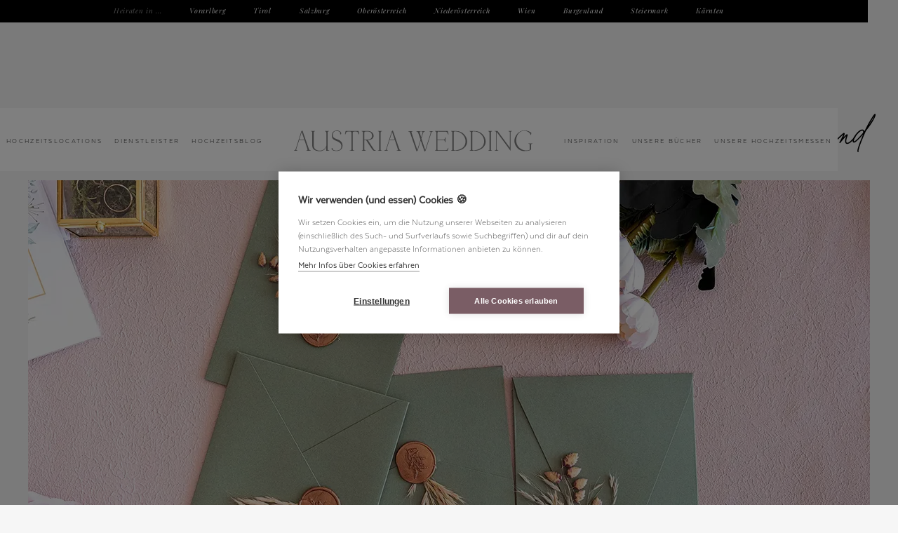

--- FILE ---
content_type: text/html; charset=utf-8
request_url: https://www.austriawedding.at/anbieter/hochzeitspapeterie-burgenland
body_size: 10000
content:
<!DOCTYPE html><!-- Last Published: Fri Jan 23 2026 07:13:27 GMT+0000 (Coordinated Universal Time) --><html data-wf-domain="www.austriawedding.at" data-wf-page="5f722ca3ee10c9b8f673c913" data-wf-site="5e761fb80014e6bd871483f8" lang="de-AT" data-wf-collection="5f722ca3ee10c9317873c911" data-wf-item-slug="hochzeitspapeterie-burgenland"><head><meta charset="utf-8"/><title>Hochzeitseinladung Burgenland • Austria Wedding</title><meta content="Hochzeitspapeterie aus dem Burgenland: Designer für Hochzeitseinladung &amp; Co, die wir wärmstens für eure Hochzeit im Burgenland empfehlen." name="description"/><meta content="Hochzeitseinladung Burgenland • Austria Wedding" property="og:title"/><meta content="Hochzeitspapeterie aus dem Burgenland: Designer für Hochzeitseinladung &amp; Co, die wir wärmstens für eure Hochzeit im Burgenland empfehlen." property="og:description"/><meta content="https://cdn.prod.website-files.com/5e761fb989f0eada5fc92a04/646886164d728a7352da07ec_hochzeitseinladung-burgenland.webp" property="og:image"/><meta content="Hochzeitseinladung Burgenland • Austria Wedding" property="twitter:title"/><meta content="Hochzeitspapeterie aus dem Burgenland: Designer für Hochzeitseinladung &amp; Co, die wir wärmstens für eure Hochzeit im Burgenland empfehlen." property="twitter:description"/><meta content="https://cdn.prod.website-files.com/5e761fb989f0eada5fc92a04/646886164d728a7352da07ec_hochzeitseinladung-burgenland.webp" property="twitter:image"/><meta property="og:type" content="website"/><meta content="summary_large_image" name="twitter:card"/><meta content="width=device-width, initial-scale=1" name="viewport"/><meta content="4_hhuvP-9kujVddl9giXJ68WcMGQq-55h1jDfhL5Vpw" name="google-site-verification"/><link href="https://cdn.prod.website-files.com/5e761fb80014e6bd871483f8/css/austria-wedding.webflow.shared.a3f1b2294.min.css" rel="stylesheet" type="text/css" integrity="sha384-o/GyKUf0894Lptx4wy+hlv2XQfK/RoNje7lc+R5hCVcWVOVwH7cV7hY4Owlm8IpF" crossorigin="anonymous"/><script type="text/javascript">!function(o,c){var n=c.documentElement,t=" w-mod-";n.className+=t+"js",("ontouchstart"in o||o.DocumentTouch&&c instanceof DocumentTouch)&&(n.className+=t+"touch")}(window,document);</script><link href="https://cdn.prod.website-files.com/5e761fb80014e6bd871483f8/64268c79484637f2ae32400e_favicon-mini.png" rel="shortcut icon" type="image/x-icon"/><link href="https://cdn.prod.website-files.com/5e761fb80014e6bd871483f8/64268c7d9df8da1e8fb95667_favicon.png" rel="apple-touch-icon"/><link href="https://www.austriawedding.at/anbieter/hochzeitspapeterie-burgenland" rel="canonical"/><script type="text/javascript">window.__WEBFLOW_CURRENCY_SETTINGS = {"currencyCode":"EUR","symbol":"€","decimal":",","fractionDigits":2,"group":".","template":"{{wf {\"path\":\"symbol\",\"type\":\"PlainText\"} }} {{wf {\"path\":\"amount\",\"type\":\"CommercePrice\"} }} {{wf {\"path\":\"currencyCode\",\"type\":\"PlainText\"} }}","hideDecimalForWholeNumbers":false};</script></head><body><div data-animation="default" data-collapse="medium" data-duration="400" data-easing="ease-out" data-easing2="linear" role="banner" class="navigation w-nav"><div class="x-navi-bundesl-nder"><nav role="navigation" class="w-nav-menu"><div class="heiraten-in">Heiraten in ...</div><a href="https://www.austriawedding.at/heiraten-in/vorarlberg" class="bundesland-navi-link w-nav-link">Vorarlberg</a><a href="https://www.austriawedding.at/heiraten-in/tirol" class="bundesland-navi-link w-nav-link">Tirol</a><a href="https://www.austriawedding.at/heiraten-in/salzburg" class="bundesland-navi-link w-nav-link">Salzburg</a><a href="https://www.austriawedding.at/heiraten-in/oberoesterreich" class="bundesland-navi-link w-nav-link">Oberösterreich</a><a href="https://www.austriawedding.at/heiraten-in/niederoesterreich" class="bundesland-navi-link w-nav-link">Niederösterreich</a><a href="https://www.austriawedding.at/heiraten-in/wien" class="bundesland-navi-link w-nav-link">Wien</a><a href="https://www.austriawedding.at/heiraten-in/burgenland" class="bundesland-navi-link w-nav-link">Burgenland</a><a href="https://www.austriawedding.at/heiraten-in/steiermark" class="bundesland-navi-link w-nav-link">Steiermark</a><a href="https://www.austriawedding.at/heiraten-in/kaernten" class="bundesland-navi-link w-nav-link">Kärnten</a></nav></div><a href="/" class="logo-linkblock nur-mobile w-inline-block"><img src="https://cdn.prod.website-files.com/5e761fb80014e6bd871483f8/64cbffdf60818683bae07bde_austria-wedding-logo-web.svg" alt="Austria Wedding" width="Auto" height="Auto" class="x-aw-logo"/></a><nav role="navigation" class="x-hauptnavi w-nav-menu"><a href="/hochzeitslocations-oesterreich" class="x-navi-link w-nav-link">Hochzeitslocations</a><div data-hover="false" data-delay="0" class="dropdown w-dropdown"><div class="dropdown-toggle-ohne-padding w-dropdown-toggle"><div class="x-navi-link">Dienstleister</div></div><nav class="x-navi-dropdown w-dropdown-list"><div class="w-layout-grid x-mehrere-spalten"><div id="w-node-_0d1cc762-46d0-cefa-3f7d-ce89d55cdbfd-4512d806" class="x-4er-gallery-item"><img src="https://cdn.prod.website-files.com/5e761fb80014e6bd871483f8/63a0c0e521fea3c087089a61_hochzeit-design-brautstrauss-papeterie.webp" loading="lazy" sizes="100vw" srcset="https://cdn.prod.website-files.com/5e761fb80014e6bd871483f8/63a0c0e521fea3c087089a61_hochzeit-design-brautstrauss-papeterie-p-500.webp 500w, https://cdn.prod.website-files.com/5e761fb80014e6bd871483f8/63a0c0e521fea3c087089a61_hochzeit-design-brautstrauss-papeterie.webp 800w" alt="Wedding Design: Hochzeitspapeterie &amp; Brautstrauß" class="x-ideen-thumbnail x-kleiner"/><div class="x-berschrift-klein dunkel">Planung &amp; Design</div><a href="/hochzeitsplaner-oesterreich" class="x-subnavi-link">Hochzeitsplanung</a><a id="w-node-_0d1cc762-46d0-cefa-3f7d-ce89d55cdc03-4512d806" href="/hochzeit-floristik-oesterreich" class="x-subnavi-link">Blumenschmuck</a><a href="/hochzeit-dekoration-moebel-oesterreich" class="x-subnavi-link">Hochzeitsdeko &amp; Möbel</a><a href="/hochzeit-papeterie-oesterreich" class="x-subnavi-link">Hochzeitseinladungen</a><a href="/hochzeitskerzen-oesterreich" class="x-subnavi-link">Hochzeitskerze</a><a href="/ehevertrag" class="x-subnavi-link">Ehevertrag</a></div><div id="w-node-_0d1cc762-46d0-cefa-3f7d-ce89d55cdc0b-4512d806" class="x-4er-gallery-item"><img src="https://cdn.prod.website-files.com/5e761fb80014e6bd871483f8/63a0a068536d994b67ba2ad0_brautpaar-style-auftritt.webp" loading="lazy" sizes="100vw" srcset="https://cdn.prod.website-files.com/5e761fb80014e6bd871483f8/63a0a068536d994b67ba2ad0_brautpaar-style-auftritt-p-500.webp 500w, https://cdn.prod.website-files.com/5e761fb80014e6bd871483f8/63a0a068536d994b67ba2ad0_brautpaar-style-auftritt.webp 800w" alt="Brautpaar Style" class="x-ideen-thumbnail x-kleiner"/><div class="x-berschrift-klein dunkel">Euer Auftritt</div><a href="/brautstyling-oesterreich" class="x-subnavi-link">Braut Make-up</a><a href="/hochzeitsfrisuren-experten" class="x-subnavi-link">Hochzeitsfrisuren</a><a href="/brautkleider-oesterreich" class="x-subnavi-link">Brautkleider</a><a href="/hochzeit-anzug-braeutigam" class="x-subnavi-link">Hochzeitsanzug</a><a href="/eheringe-schmuck-oesterreich" class="x-subnavi-link">Eheringe </a><a href="/brautschmuck" class="x-subnavi-link">Brautschmuck</a><a href="/hochzeit-tanzkurs-oesterreich" class="x-subnavi-link">Hochzeits-Tanzkurs</a><a href="/hochzeit-fahrzeuge-oesterreich" class="x-subnavi-link">Fahrzeuge</a></div><div id="w-node-_0d1cc762-46d0-cefa-3f7d-ce89d55cdc19-4512d806" class="x-4er-gallery-item"><img src="https://cdn.prod.website-files.com/5e761fb80014e6bd871483f8/63a0b0b3c696c504195e0eba_trauung-fotografie.webp" loading="lazy" sizes="100vw" srcset="https://cdn.prod.website-files.com/5e761fb80014e6bd871483f8/63a0b0b3c696c504195e0eba_trauung-fotografie-p-500.webp 500w, https://cdn.prod.website-files.com/5e761fb80014e6bd871483f8/63a0b0b3c696c504195e0eba_trauung-fotografie.webp 800w" alt="Freie Trauung, Hochzeitsfotografie" class="x-ideen-thumbnail x-kleiner"/><div class="x-berschrift-klein dunkel">Trauen &amp; festhalten</div><a href="/freie-trauung-hochzeitsredner-oesterreich" class="x-subnavi-link">Freie Trauung</a><a id="w-node-_0d1cc762-46d0-cefa-3f7d-ce89d55cdc1f-4512d806" href="/hochzeitsfotografen-oesterreich" class="x-subnavi-link">Hochzeitsfotografen</a><a href="/hochzeitsfilm-videografen-oesterreich" class="x-subnavi-link">Hochzeitsvideo</a><a href="/musik-trauung" class="x-subnavi-link">Musik für die Trauung</a><a href="/hochzeit-catering-oesterreich" class="x-subnavi-link">Agape Catering</a></div><div id="w-node-_0d1cc762-46d0-cefa-3f7d-ce89d55cdc27-4512d806" class="x-4er-gallery-item"><img src="https://cdn.prod.website-files.com/5e761fb80014e6bd871483f8/63a09ccc7670a11cc655b653_hochzeitstorte-kl.webp" loading="lazy" sizes="100vw" srcset="https://cdn.prod.website-files.com/5e761fb80014e6bd871483f8/63a09ccc7670a11cc655b653_hochzeitstorte-kl-p-500.webp 500w, https://cdn.prod.website-files.com/5e761fb80014e6bd871483f8/63a09ccc7670a11cc655b653_hochzeitstorte-kl.webp 800w" alt="Hochzeitstorte" class="x-ideen-thumbnail x-kleiner"/><div class="x-berschrift-klein dunkel">Genießen &amp; feiern</div><a href="/hochzeitstorte-oesterreich" class="x-subnavi-link">Hochzeitstorte &amp; Sweets</a><a href="/hochzeit-catering-oesterreich" class="x-subnavi-link">Hochzeits-Catering</a><a href="/hochzeitsbands" class="x-subnavi-link">Hochzeitsbands</a><a href="/hochzeits-djs" class="x-subnavi-link">Hochzeits-DJs</a><a href="/hochzeit-entertainment-oesterreich" class="x-subnavi-link">Show &amp; Entertainment</a><a href="/hochzeit-kinderbetreuung-oesterreich" class="x-subnavi-link">Kinderbetreuung</a><a href="/fotobox-hochzeit" class="x-subnavi-link">Fotobox</a></div></div></nav></div><a href="/hochzeitsblog-oesterreich" class="x-navi-link w-nav-link">Hochzeitsblog</a><a href="/" class="logo-linkblock w-inline-block"><img src="https://cdn.prod.website-files.com/5e761fb80014e6bd871483f8/64cbffdf60818683bae07bde_austria-wedding-logo-web.svg" alt="Austria Wedding" width="343" height="30" class="x-aw-logo"/></a><a href="/hochzeit-inspiration-oesterreich" class="x-navi-link w-nav-link">Inspiration</a><a href="/hochzeitsbuecher" class="x-navi-link w-nav-link">Unsere Bücher</a><a href="/hochzeitsmessen" class="x-navi-link w-nav-link">Unsere Hochzeitsmessen</a><a href="/ueber-uns" class="x-navi-link nur-mobile w-nav-link">Infos für Anbieter</a></nav><div class="x-menu-button w-nav-button"><div class="x-burgermenu"></div></div></div><div class="x-div-f-r-headerbild-quer-mobile"><h1 class="x-script-headline">Hochzeitseinladung Burgenland</h1><img loading="eager" alt="Hochzeitseinladung Burgenland" src="https://cdn.prod.website-files.com/5e761fb989f0eada5fc92a04/646886164d728a7352da07ec_hochzeitseinladung-burgenland.webp" sizes="100vw" srcset="https://cdn.prod.website-files.com/5e761fb989f0eada5fc92a04/646886164d728a7352da07ec_hochzeitseinladung-burgenland-p-500.webp 500w, https://cdn.prod.website-files.com/5e761fb989f0eada5fc92a04/646886164d728a7352da07ec_hochzeitseinladung-burgenland-p-800.webp 800w, https://cdn.prod.website-files.com/5e761fb989f0eada5fc92a04/646886164d728a7352da07ec_hochzeitseinladung-burgenland-p-1080.webp 1080w, https://cdn.prod.website-files.com/5e761fb989f0eada5fc92a04/646886164d728a7352da07ec_hochzeitseinladung-burgenland.webp 1200w" class="x-headerbild-1200px"/></div><div class="x-section x-ohne-padding-oben"><ol role="list" class="x-breadcrumb-list"><li class="x-breadcrumb-item"><a href="/" class="x-breadcrumb">Home</a><div class="x-breadcrumb">&gt;</div><a href="https://www.austriawedding.at/hochzeit-papeterie-oesterreich" class="x-breadcrumb">Hochzeitspapeterie</a><div class="x-breadcrumb">&gt;</div><div class="x-breadcrumb">Hochzeitseinladung Burgenland</div></li></ol><div class="x-div-zentriert"><h2>Hochzeitspapeterie aus dem Burgenland</h2><div class="x-richtext w-richtext"><p>Die Hochzeitseinladung ist das Erste, was euren Gästen einen ersten Eindruck vom Wedding Design eurer Hochzeit im Burgenland gibt. Gestartet wird entweder mit einem Save the Date oder gleich mit der Einladung, abgeschlossen wird das Ganze mit der Dankeskarte. Doch auch dazwischen – bei Menükarten, Sitzplan, Willkommensschild mit Kalligrafie &amp; Co – ist ein durchgängiges Design ein echtes Must-have.</p></div><h3 class="x-berschrift-kursiv w-condition-invisible">Hochzeitseinladung &amp; Co: Diese Designer aus dem Burgenland empfehlen wir</h3><div class="x-richtext w-condition-invisible w-richtext"><p>Mithilfe einer professionellen Designerin aus dem Burgenland gelangt ihr zu einer hochwertigen, komplett individuellen Hochzeitseinladung, die nicht auch noch auf 300 weiteren Hochzeiten tanzt. Sie unterstützt euch gerne bei der Ideenfindung und Umsetzung eurer Wünsche und Vorstellungen.</p></div></div><div class="w-dyn-list"><div class="w-dyn-empty"><div>Aktuell sind uns leider keine passenden Anbieter aus diesem Bundesland bekannt. Wenn du hier fehlst, <a href="/ueber-uns">melde dich gerne bei uns.</a></div></div></div></div><div class="x-section x-wei w-condition-invisible"><div class="x-div-linksb-ndig"><div class="x-script">Wundervolle</div><h2 class="x-berschrift">Arbeiten von Burgenländer Papeterie-Designern</h2></div><div class="_4er-gallery-wrapper w-dyn-list"><div role="list" class="x-ideen-grid w-dyn-items"><div role="listitem" class="w-dyn-item"><div class="x-blackbox"><div class="x-lightbox w-clearfix"><div data-w-id="8372c894-d990-6f50-b3c4-68637e166c34" class="x-schlie-en">X</div><div class="x-lightbox-spalten w-row"><div class="x-spalte-ohne-padding x-muss-mobile-unten-sein w-col w-col-5 w-col-small-6"><img src="https://cdn.prod.website-files.com/5e761fb989f0eada5fc92a04/630c79d98bbbed1e48bdc7b3_junge-schlosshochzeit-heiraten-burgenland-ideen-403.webp" loading="lazy" alt="Papeterie Hochzeitseinladung modern einfach minimalistisch Kalligrafie"/></div><div class="x-spalte-mit-50-padding w-col w-col-7 w-col-small-6"><div class="x-subline-versalien">Hochzeitspapeterie</div><p class="x-berschrift x-in-lightbox">Moderne Schlosshochzeit im Burgenland</p><div><p class="x-paragraph-einzeln">Papeterie von</p><a href="https://www.austriawedding.at/hochzeit-papeterie-oesterreich/studio-velvet" target="_blank">Studio Velvet</a><div class="x-paragraph-einzeln w-condition-invisible w-richtext"><p><a href="https://www.purewedding.at/" target="_blank"><em>pure wedding</em></a></p></div></div><div><p class="x-paragraph-einzeln">Foto ©</p><a href="/hochzeitsfotografen-oesterreich/sarah-braun" target="_blank">Sarah Braun</a><a href="#" class="w-condition-invisible w-dyn-bind-empty"></a><div class="x-paragraph-einzeln w-condition-invisible w-richtext"><p><a href="https://www.austriawedding.at/hochzeitsfotografen-oesterreich/sarah-braun"><em>Sarah Braun</em></a></p></div></div></div></div></div></div><a data-w-id="8372c894-d990-6f50-b3c4-68637e166c42" href="#" class="x-gallery-linkblock w-inline-block"><img loading="lazy" alt="Papeterie Hochzeitseinladung modern einfach minimalistisch Kalligrafie" src="https://cdn.prod.website-files.com/5e761fb989f0eada5fc92a04/630c79d98bbbed1e48bdc7b3_junge-schlosshochzeit-heiraten-burgenland-ideen-403.webp" class="x-ideen-thumbnail"/></a></div><div role="listitem" class="w-dyn-item"><div class="x-blackbox"><div class="x-lightbox w-clearfix"><div data-w-id="8372c894-d990-6f50-b3c4-68637e166c34" class="x-schlie-en">X</div><div class="x-lightbox-spalten w-row"><div class="x-spalte-ohne-padding x-muss-mobile-unten-sein w-col w-col-5 w-col-small-6"><img src="https://cdn.prod.website-files.com/5e761fb989f0eada5fc92a04/630c79d4672d0117b05c95d0_junge-schlosshochzeit-heiraten-burgenland-ideen-405.webp" loading="lazy" alt="Papeterie Hochzeitseinladung modern einfach minimalistisch wachssiegel" sizes="100vw" srcset="https://cdn.prod.website-files.com/5e761fb989f0eada5fc92a04/630c79d4672d0117b05c95d0_junge-schlosshochzeit-heiraten-burgenland-ideen-405-p-500.webp 500w, https://cdn.prod.website-files.com/5e761fb989f0eada5fc92a04/630c79d4672d0117b05c95d0_junge-schlosshochzeit-heiraten-burgenland-ideen-405.webp 700w"/></div><div class="x-spalte-mit-50-padding w-col w-col-7 w-col-small-6"><div class="x-subline-versalien">Hochzeitspapeterie</div><p class="x-berschrift x-in-lightbox">Moderne Schlosshochzeit im Burgenland</p><div><p class="x-paragraph-einzeln">Papeterie von</p><a href="https://www.austriawedding.at/hochzeit-papeterie-oesterreich/studio-velvet" target="_blank">Studio Velvet</a><div class="x-paragraph-einzeln w-condition-invisible w-richtext"><p><a href="https://www.purewedding.at/" target="_blank"><em>pure wedding</em></a></p></div></div><div><p class="x-paragraph-einzeln">Foto ©</p><a href="/hochzeitsfotografen-oesterreich/sarah-braun" target="_blank">Sarah Braun</a><a href="#" class="w-condition-invisible w-dyn-bind-empty"></a><div class="x-paragraph-einzeln w-condition-invisible w-richtext"><p><a href="https://www.austriawedding.at/hochzeitsfotografen-oesterreich/sarah-braun"><em>Sarah Braun</em></a></p></div></div></div></div></div></div><a data-w-id="8372c894-d990-6f50-b3c4-68637e166c42" href="#" class="x-gallery-linkblock w-inline-block"><img loading="lazy" alt="Papeterie Hochzeitseinladung modern einfach minimalistisch wachssiegel" src="https://cdn.prod.website-files.com/5e761fb989f0eada5fc92a04/630c79d4672d0117b05c95d0_junge-schlosshochzeit-heiraten-burgenland-ideen-405.webp" sizes="100vw" srcset="https://cdn.prod.website-files.com/5e761fb989f0eada5fc92a04/630c79d4672d0117b05c95d0_junge-schlosshochzeit-heiraten-burgenland-ideen-405-p-500.webp 500w, https://cdn.prod.website-files.com/5e761fb989f0eada5fc92a04/630c79d4672d0117b05c95d0_junge-schlosshochzeit-heiraten-burgenland-ideen-405.webp 700w" class="x-ideen-thumbnail"/></a></div><div role="listitem" class="w-dyn-item"><div class="x-blackbox"><div class="x-lightbox w-clearfix"><div data-w-id="8372c894-d990-6f50-b3c4-68637e166c34" class="x-schlie-en">X</div><div class="x-lightbox-spalten w-row"><div class="x-spalte-ohne-padding x-muss-mobile-unten-sein w-col w-col-5 w-col-small-6"><img src="https://cdn.prod.website-files.com/5e761fb989f0eada5fc92a04/630c79d6ef12217fe07a21a9_junge-schlosshochzeit-heiraten-burgenland-ideen-410.webp" loading="lazy" alt="Papeterie Hochzeitseinladung modern einfach minimalistisch Kalligrafie Wachssiegel" sizes="100vw" srcset="https://cdn.prod.website-files.com/5e761fb989f0eada5fc92a04/630c79d6ef12217fe07a21a9_junge-schlosshochzeit-heiraten-burgenland-ideen-410-p-500.webp 500w, https://cdn.prod.website-files.com/5e761fb989f0eada5fc92a04/630c79d6ef12217fe07a21a9_junge-schlosshochzeit-heiraten-burgenland-ideen-410.webp 700w"/></div><div class="x-spalte-mit-50-padding w-col w-col-7 w-col-small-6"><div class="x-subline-versalien">Hochzeitspapeterie</div><p class="x-berschrift x-in-lightbox">Moderne Schlosshochzeit im Burgenland</p><div><p class="x-paragraph-einzeln">Papeterie von</p><a href="https://www.austriawedding.at/hochzeit-papeterie-oesterreich/studio-velvet" target="_blank">Studio Velvet</a><div class="x-paragraph-einzeln w-condition-invisible w-richtext"><p><a href="https://www.purewedding.at/" target="_blank"><em>pure wedding</em></a></p></div></div><div><p class="x-paragraph-einzeln">Foto ©</p><a href="/hochzeitsfotografen-oesterreich/sarah-braun" target="_blank">Sarah Braun</a><a href="#" class="w-condition-invisible w-dyn-bind-empty"></a><div class="x-paragraph-einzeln w-condition-invisible w-richtext"><p><a href="https://www.austriawedding.at/hochzeitsfotografen-oesterreich/sarah-braun"><em>Sarah Braun</em></a></p></div></div></div></div></div></div><a data-w-id="8372c894-d990-6f50-b3c4-68637e166c42" href="#" class="x-gallery-linkblock w-inline-block"><img loading="lazy" alt="Papeterie Hochzeitseinladung modern einfach minimalistisch Kalligrafie Wachssiegel" src="https://cdn.prod.website-files.com/5e761fb989f0eada5fc92a04/630c79d6ef12217fe07a21a9_junge-schlosshochzeit-heiraten-burgenland-ideen-410.webp" sizes="100vw" srcset="https://cdn.prod.website-files.com/5e761fb989f0eada5fc92a04/630c79d6ef12217fe07a21a9_junge-schlosshochzeit-heiraten-burgenland-ideen-410-p-500.webp 500w, https://cdn.prod.website-files.com/5e761fb989f0eada5fc92a04/630c79d6ef12217fe07a21a9_junge-schlosshochzeit-heiraten-burgenland-ideen-410.webp 700w" class="x-ideen-thumbnail"/></a></div></div></div><div class="text"><a href="/hochzeit-inspiration-oesterreich" class="x-button w-button">mehr Inspiration »</a></div></div><div class="x-section x-blush w-condition-invisible"><div class="x-div-zentriert"><p class="x-subline-versalien zentriert">... da gibts noch mehr:</p><h3>Rednerinnen, die auch Hochzeitsplanerinnen sind</h3></div><div class="w-dyn-list"><div class="w-dyn-empty"><div>No items found.</div></div></div><a href="/freie-trauung-hochzeitsredner-oesterreich" class="x-button w-button">Alle Trauredner »</a></div><div class="x-section x-blush w-condition-invisible"><div class="x-div-zentriert"><div class="x-subline-versalien">ArbeitsBeispiele</div><h2>Arbeiten von Burgenländer Papeterie-Designern</h2></div><div class="w-dyn-list"><div role="list" class="x-mehrere-spalten w-dyn-items"><div id="w-node-d2f6d875-2818-a8a6-406e-59646b9a153d-f673c913" role="listitem" class="x-3er-gallery-item w-dyn-item"><a href="/hochzeit-inspiration-oesterreich/pearls-wine-moderne-weingut-hochzeit-in-wien" class="x-gallery-linkblock w-inline-block"><img loading="lazy" alt="Pearls &amp; Wine – Moderne Weingut-Hochzeit in Wien" src="https://cdn.prod.website-files.com/5e761fb989f0eada5fc92a04/646494deb31277260862d4fa_hochzeit-ideen-weingut-wien-inspiration-2.webp" sizes="100vw" srcset="https://cdn.prod.website-files.com/5e761fb989f0eada5fc92a04/646494deb31277260862d4fa_hochzeit-ideen-weingut-wien-inspiration-2-p-500.webp 500w, https://cdn.prod.website-files.com/5e761fb989f0eada5fc92a04/646494deb31277260862d4fa_hochzeit-ideen-weingut-wien-inspiration-2.webp 800w" class="x-3er-gallery-thumbnail"/></a><div class="x-subline-farbkreise-wrapper"><div class="x-subline-kursiv w-dyn-bind-empty"></div><div class="filter-wrapper farbkreise w-dyn-list"><div role="list" class="w-dyn-items"><div role="listitem" class="x-farbkreis w-dyn-item"><a href="#" class="farbkreis-linkblock w-inline-block"><div style="background-color:hsla(143, 89.04%, 20.02%, 1.00);background-image:none" class="farbkreis"></div></a></div><div role="listitem" class="x-farbkreis w-dyn-item"><a href="#" class="farbkreis-linkblock w-inline-block"><div style="background-color:hsla(0, 0.00%, 100.00%, 1.00);border-color:hsla(0, 0.00%, 72.93%, 1.00);background-image:none" class="farbkreis"></div></a></div><div role="listitem" class="x-farbkreis w-dyn-item"><a href="#" class="farbkreis-linkblock w-inline-block"><div style="background-color:hsla(106, 6.44%, 60.58%, 1.00);background-image:none" class="farbkreis"></div></a></div><div role="listitem" class="x-farbkreis w-dyn-item"><a href="#" class="farbkreis-linkblock w-inline-block"><div style="background-color:hsla(81, 16.98%, 45.98%, 1.00);background-image:none" class="farbkreis"></div></a></div><div role="listitem" class="x-farbkreis w-dyn-item"><a href="#" class="farbkreis-linkblock w-inline-block"><div style="background-color:#d3b26a;background-image:none" class="farbkreis"></div></a></div></div></div></div><div class="x-trennlinie x-shootings"></div><a href="/hochzeit-inspiration-oesterreich/pearls-wine-moderne-weingut-hochzeit-in-wien" class="x-gallery-linkblock w-inline-block"><div class="x-gallery-headline">Pearls &amp; Wine – Moderne Weingut-Hochzeit in Wien</div><div class="x-link-versalien x-margin-oben">jetzt ansehen</div></a></div><div id="w-node-d2f6d875-2818-a8a6-406e-59646b9a153d-f673c913" role="listitem" class="x-3er-gallery-item w-dyn-item"><a href="/hochzeit-inspiration-oesterreich/hochzeit-fine-art-schloss-maerchenhaft" class="x-gallery-linkblock w-inline-block"><img loading="lazy" alt="Whispers of Elegance: Fine Art Hochzeit im Schloss Laxenburg" src="https://cdn.prod.website-files.com/5e761fb989f0eada5fc92a04/672e289b8fdf1ab84399774e_thumb.webp" sizes="100vw" srcset="https://cdn.prod.website-files.com/5e761fb989f0eada5fc92a04/672e289b8fdf1ab84399774e_thumb-p-500.webp 500w, https://cdn.prod.website-files.com/5e761fb989f0eada5fc92a04/672e289b8fdf1ab84399774e_thumb.webp 700w" class="x-3er-gallery-thumbnail"/></a><div class="x-subline-farbkreise-wrapper"><div class="x-subline-kursiv">One Day</div><div class="filter-wrapper farbkreise w-dyn-list"><div role="list" class="w-dyn-items"><div role="listitem" class="x-farbkreis w-dyn-item"><a href="#" class="farbkreis-linkblock w-inline-block"><div style="background-color:hsla(143, 89.04%, 20.02%, 1.00);background-image:none" class="farbkreis"></div></a></div><div role="listitem" class="x-farbkreis w-dyn-item"><a href="#" class="farbkreis-linkblock w-inline-block"><div style="background-color:hsla(351, 74.11%, 84.39%, 1.00);background-image:none" class="farbkreis"></div></a></div><div role="listitem" class="x-farbkreis w-dyn-item"><a href="#" class="farbkreis-linkblock w-inline-block"><div style="background-color:hsla(0, 0.00%, 100.00%, 1.00);border-color:hsla(0, 0.00%, 72.93%, 1.00);background-image:none" class="farbkreis"></div></a></div><div role="listitem" class="x-farbkreis w-dyn-item"><a href="#" class="farbkreis-linkblock w-inline-block"><div style="background-color:#d3b26a;background-image:none" class="farbkreis"></div></a></div></div></div></div><div class="x-trennlinie x-shootings"></div><a href="/hochzeit-inspiration-oesterreich/hochzeit-fine-art-schloss-maerchenhaft" class="x-gallery-linkblock w-inline-block"><div class="x-gallery-headline">Whispers of Elegance: Fine Art Hochzeit im Schloss Laxenburg</div><div class="x-link-versalien x-margin-oben">jetzt ansehen</div></a></div><div id="w-node-d2f6d875-2818-a8a6-406e-59646b9a153d-f673c913" role="listitem" class="x-3er-gallery-item w-dyn-item"><a href="/hochzeit-inspiration-oesterreich/boho-hochzeit-alpaka-wiese-woerthersee" class="x-gallery-linkblock w-inline-block"><img loading="lazy" alt="Boho-Hochzeit auf der Alpaka-Wiese" src="https://cdn.prod.website-files.com/5e761fb989f0eada5fc92a04/645baa85ec7116c5b370de81_boho-hochzeit-mit-alpakas-kaernten-02.webp" sizes="100vw" srcset="https://cdn.prod.website-files.com/5e761fb989f0eada5fc92a04/645baa85ec7116c5b370de81_boho-hochzeit-mit-alpakas-kaernten-02-p-500.webp 500w, https://cdn.prod.website-files.com/5e761fb989f0eada5fc92a04/645baa85ec7116c5b370de81_boho-hochzeit-mit-alpakas-kaernten-02.webp 700w" class="x-3er-gallery-thumbnail"/></a><div class="x-subline-farbkreise-wrapper"><div class="x-subline-kursiv w-dyn-bind-empty"></div><div class="filter-wrapper farbkreise w-dyn-list"><div role="list" class="w-dyn-items"><div role="listitem" class="x-farbkreis w-dyn-item"><a href="#" class="farbkreis-linkblock w-inline-block"><div style="background-color:hsla(349, 76.38%, 22.95%, 1.00);background-image:none" class="farbkreis"></div></a></div><div role="listitem" class="x-farbkreis w-dyn-item"><a href="#" class="farbkreis-linkblock w-inline-block"><div style="background-color:hsla(29.411764705882355, 26.40%, 66.29%, 1.00);background-image:none" class="farbkreis"></div></a></div><div role="listitem" class="x-farbkreis w-dyn-item"><a href="#" class="farbkreis-linkblock w-inline-block"><div style="background-color:hsla(0, 67.79%, 46.09%, 1.00);background-image:none" class="farbkreis"></div></a></div><div role="listitem" class="x-farbkreis w-dyn-item"><a href="#" class="farbkreis-linkblock w-inline-block"><div style="background-color:hsla(45, 43.86%, 88.13%, 1.00);background-image:none" class="farbkreis"></div></a></div><div role="listitem" class="x-farbkreis w-dyn-item"><a href="#" class="farbkreis-linkblock w-inline-block"><div style="background-color:#8a6248;background-image:none" class="farbkreis"></div></a></div></div></div></div><div class="x-trennlinie x-shootings"></div><a href="/hochzeit-inspiration-oesterreich/boho-hochzeit-alpaka-wiese-woerthersee" class="x-gallery-linkblock w-inline-block"><div class="x-gallery-headline">Boho-Hochzeit auf der Alpaka-Wiese</div><div class="x-link-versalien x-margin-oben">jetzt ansehen</div></a></div></div></div><a href="/hochzeit-inspiration-oesterreich" class="x-button w-button">mehr Inspiration »</a></div><div class="x-section x-wei"><div class="x-div-zentriert"><div class="x-subline-versalien">Alternative Vorschläge</div><h3>Papeterie-Designer aus der Nähe des Burgenlands</h3></div><div class="w-dyn-list"><div role="list" class="x-mehrere-spalten w-dyn-items"><div role="listitem" class="x-3er-gallery-item x-white-card w-dyn-item"><a href="https://www.austriawedding.at/hochzeit-papeterie-oesterreich/die-kritzlerei" class="x-gallery-linkblock w-inline-block"><img loading="lazy" alt="Die:Kritzlerei " src="https://cdn.prod.website-files.com/5e761fb989f0eada5fc92a04/690a204533f4d3676a054214_hochzeitspapeterie-steiermark-kritzlerei-sarah-orzetek-4.webp" sizes="100vw" srcset="https://cdn.prod.website-files.com/5e761fb989f0eada5fc92a04/690a204533f4d3676a054214_hochzeitspapeterie-steiermark-kritzlerei-sarah-orzetek-4-p-500.webp 500w, https://cdn.prod.website-files.com/5e761fb989f0eada5fc92a04/690a204533f4d3676a054214_hochzeitspapeterie-steiermark-kritzlerei-sarah-orzetek-4.webp 700w" class="x-3er-gallery-thumbnail"/><div class="x-gallery-headline">Die:Kritzlerei </div><div class="x-subline-kursiv">Hochzeitspapeterie aus Graz</div><div class="x-link-versalien">mehr erfahren</div></a></div><div role="listitem" class="x-3er-gallery-item x-white-card w-dyn-item"><a href="https://www.austriawedding.at/hochzeit-papeterie-oesterreich/paperberry-design" class="x-gallery-linkblock w-inline-block"><img loading="lazy" alt="Paperberry Design" src="https://cdn.prod.website-files.com/5e761fb989f0eada5fc92a04/6924746060dc41265104bcea_hochzeitspapeterie-wien-paperberry-design-2.webp" sizes="100vw" srcset="https://cdn.prod.website-files.com/5e761fb989f0eada5fc92a04/6924746060dc41265104bcea_hochzeitspapeterie-wien-paperberry-design-2-p-500.webp 500w, https://cdn.prod.website-files.com/5e761fb989f0eada5fc92a04/6924746060dc41265104bcea_hochzeitspapeterie-wien-paperberry-design-2.webp 700w" class="x-3er-gallery-thumbnail"/><div class="x-gallery-headline">Paperberry Design</div><div class="x-subline-kursiv">Hochzeitspapeterie aus Wien</div><div class="x-link-versalien">mehr erfahren</div></a></div><div role="listitem" class="x-3er-gallery-item x-white-card w-dyn-item"><a href="https://www.austriawedding.at/hochzeit-papeterie-oesterreich/paper-la-papp" class="x-gallery-linkblock w-inline-block"><img loading="lazy" alt="Paper la papp" src="https://cdn.prod.website-files.com/5e761fb989f0eada5fc92a04/64c7ad3b8a50b4ce008ff831_hochzeit-einladung-papeterie-wien-paper-la-papp-3.webp" sizes="100vw" srcset="https://cdn.prod.website-files.com/5e761fb989f0eada5fc92a04/64c7ad3b8a50b4ce008ff831_hochzeit-einladung-papeterie-wien-paper-la-papp-3-p-500.webp 500w, https://cdn.prod.website-files.com/5e761fb989f0eada5fc92a04/64c7ad3b8a50b4ce008ff831_hochzeit-einladung-papeterie-wien-paper-la-papp-3.webp 700w" class="x-3er-gallery-thumbnail"/><div class="x-gallery-headline">Paper la papp</div><div class="x-subline-kursiv">Hochzeitspapeterie aus Wien</div><div class="x-link-versalien">mehr erfahren</div></a></div></div></div><a href="https://www.austriawedding.at/hochzeit-papeterie-oesterreich" class="x-button w-button">Alle Papeterie-Designer »</a></div><div class="x-section-bild"><div class="wechsel-hintergrundbild-wrapper w-dyn-list"><div role="list" class="w-dyn-items"><div role="listitem" class="wechsel-hintergrundbild-item w-dyn-item"><div class="x-text-auf-bild-div"><div class="x-berschrift-script-auf-bild">Unsere Hochzeitsmesse</div><div class="mehrere-sublines-div"><div class="x-subline-kursiv-gr-er mehrere aus">Am</div><div class="x-subline-kursiv-gr-er mehrere">4. Oktober 2026</div><div class="x-subline-kursiv-gr-er mehrere aus">könnt ihr bei unserem</div><div class="x-subline-kursiv-gr-er mehrere">8. Luft &amp; Liebe® Hochzeitsfestival Wien</div><div class="x-subline-kursiv-gr-er mehrere aus">tolle Dienstleister kennenlernen!</div></div><a href="/hochzeitsmesse/wien" class="x-button x-invert w-button">Infos &amp; Tickets</a></div><img width="1200" loading="lazy" height="600" src="https://cdn.prod.website-files.com/5e761fb80014e6bd871483f8/643ad39afa68303a44bd6ea1_hochzeitsfestival-oesterreich.webp" srcset="https://cdn.prod.website-files.com/5e761fb80014e6bd871483f8/643ad39afa68303a44bd6ea1_hochzeitsfestival-oesterreich-p-500.webp 500w, https://cdn.prod.website-files.com/5e761fb80014e6bd871483f8/643ad39afa68303a44bd6ea1_hochzeitsfestival-oesterreich-p-800.webp 800w, https://cdn.prod.website-files.com/5e761fb80014e6bd871483f8/643ad39afa68303a44bd6ea1_hochzeitsfestival-oesterreich-p-1080.webp 1080w, https://cdn.prod.website-files.com/5e761fb80014e6bd871483f8/643ad39afa68303a44bd6ea1_hochzeitsfestival-oesterreich.webp 1800w" sizes="100vw" alt="Luft &amp; Liebe® Hochzeitsfestival Wien" class="x-hg-bild"/></div></div></div></div><div id="kategorien" class="x-section"><div class="x-div-linksb-ndig"><div class="x-script">Mehr entdecken</div><h4>Weitere Dienstleister aus dem Burgenland</h4></div><div class="horizontal-scroll"><div class="scroll-wrapper w-dyn-list"><div role="list" class="scroll-list l-ngerer-slider w-dyn-items"><div role="listitem" class="x-scroll-item w-dyn-item"><a id="w-node-_1d8ff0cd-f57d-41e4-b570-21e2194ecc10-f673c913" href="/anbieter/hochzeitstorte-burgenland" class="x-scroll-linkblock w-inline-block"><img loading="lazy" id="w-node-_1d8ff0cd-f57d-41e4-b570-21e2194ecc11-f673c913" alt="Hochzeitstorte Burgenland" src="https://cdn.prod.website-files.com/5e761fb989f0eada5fc92a04/64676bf7a5fd6efb5b7197ec_hochzeitstorte-burgenland.webp" sizes="100vw" srcset="https://cdn.prod.website-files.com/5e761fb989f0eada5fc92a04/64676bf7a5fd6efb5b7197ec_hochzeitstorte-burgenland-p-500.webp 500w, https://cdn.prod.website-files.com/5e761fb989f0eada5fc92a04/64676bf7a5fd6efb5b7197ec_hochzeitstorte-burgenland-p-800.webp 800w, https://cdn.prod.website-files.com/5e761fb989f0eada5fc92a04/64676bf7a5fd6efb5b7197ec_hochzeitstorte-burgenland.webp 1200w" class="x-scroll-bild"/><div id="w-node-_1d8ff0cd-f57d-41e4-b570-21e2194ecc12-f673c913" class="x-scroll-textbox"><div class="x-gallery-headline x-kleiner">Hochzeitstorten-Designer aus dem Burgenland</div><div class="x-subline-kursiv">entdecken »</div></div></a></div><div role="listitem" class="x-scroll-item w-dyn-item"><a id="w-node-_1d8ff0cd-f57d-41e4-b570-21e2194ecc10-f673c913" href="/anbieter/brautstyling-burgenland" class="x-scroll-linkblock w-inline-block"><img loading="lazy" id="w-node-_1d8ff0cd-f57d-41e4-b570-21e2194ecc11-f673c913" alt="Brautstyling Burgenland" src="https://cdn.prod.website-files.com/5e761fb989f0eada5fc92a04/646766dfe776c1f671a7e5be_brautstyling-burgenland.webp" sizes="100vw" srcset="https://cdn.prod.website-files.com/5e761fb989f0eada5fc92a04/646766dfe776c1f671a7e5be_brautstyling-burgenland-p-500.webp 500w, https://cdn.prod.website-files.com/5e761fb989f0eada5fc92a04/646766dfe776c1f671a7e5be_brautstyling-burgenland-p-800.webp 800w, https://cdn.prod.website-files.com/5e761fb989f0eada5fc92a04/646766dfe776c1f671a7e5be_brautstyling-burgenland-p-1080.webp 1080w, https://cdn.prod.website-files.com/5e761fb989f0eada5fc92a04/646766dfe776c1f671a7e5be_brautstyling-burgenland.webp 1200w" class="x-scroll-bild"/><div id="w-node-_1d8ff0cd-f57d-41e4-b570-21e2194ecc12-f673c913" class="x-scroll-textbox"><div class="x-gallery-headline x-kleiner">Brautfrisur &amp; Make-up für deine Hochzeit im Burgenland</div><div class="x-subline-kursiv">entdecken »</div></div></a></div><div role="listitem" class="x-scroll-item w-dyn-item"><a id="w-node-_1d8ff0cd-f57d-41e4-b570-21e2194ecc10-f673c913" href="/anbieter/hochzeitsfloristen-burgenland" class="x-scroll-linkblock w-inline-block"><img loading="lazy" id="w-node-_1d8ff0cd-f57d-41e4-b570-21e2194ecc11-f673c913" alt="Hochzeitsfloristen Burgenland" src="https://cdn.prod.website-files.com/5e761fb989f0eada5fc92a04/6464f1f7240856abe2ed3aab_hochzeit-floristik-burgenland-blumen-floristen.webp" sizes="100vw" srcset="https://cdn.prod.website-files.com/5e761fb989f0eada5fc92a04/6464f1f7240856abe2ed3aab_hochzeit-floristik-burgenland-blumen-floristen-p-500.webp 500w, https://cdn.prod.website-files.com/5e761fb989f0eada5fc92a04/6464f1f7240856abe2ed3aab_hochzeit-floristik-burgenland-blumen-floristen-p-800.webp 800w, https://cdn.prod.website-files.com/5e761fb989f0eada5fc92a04/6464f1f7240856abe2ed3aab_hochzeit-floristik-burgenland-blumen-floristen-p-1080.webp 1080w, https://cdn.prod.website-files.com/5e761fb989f0eada5fc92a04/6464f1f7240856abe2ed3aab_hochzeit-floristik-burgenland-blumen-floristen.webp 1200w" class="x-scroll-bild"/><div id="w-node-_1d8ff0cd-f57d-41e4-b570-21e2194ecc12-f673c913" class="x-scroll-textbox"><div class="x-gallery-headline x-kleiner">Floristen für eure Hochzeit im Burgenland</div><div class="x-subline-kursiv">entdecken »</div></div></a></div><div role="listitem" class="x-scroll-item w-dyn-item"><a id="w-node-_1d8ff0cd-f57d-41e4-b570-21e2194ecc10-f673c913" href="/anbieter/hochzeitsvideo-burgenland" class="x-scroll-linkblock w-inline-block"><img loading="lazy" id="w-node-_1d8ff0cd-f57d-41e4-b570-21e2194ecc11-f673c913" alt="Hochzeitsvideo Burgenland" src="https://cdn.prod.website-files.com/5e761fb989f0eada5fc92a04/646760fc0ef7b2ee10e76699_hochzeitsvideo-burgenland.webp" sizes="100vw" srcset="https://cdn.prod.website-files.com/5e761fb989f0eada5fc92a04/646760fc0ef7b2ee10e76699_hochzeitsvideo-burgenland-p-500.webp 500w, https://cdn.prod.website-files.com/5e761fb989f0eada5fc92a04/646760fc0ef7b2ee10e76699_hochzeitsvideo-burgenland-p-800.webp 800w, https://cdn.prod.website-files.com/5e761fb989f0eada5fc92a04/646760fc0ef7b2ee10e76699_hochzeitsvideo-burgenland-p-1080.webp 1080w, https://cdn.prod.website-files.com/5e761fb989f0eada5fc92a04/646760fc0ef7b2ee10e76699_hochzeitsvideo-burgenland.webp 1200w" class="x-scroll-bild"/><div id="w-node-_1d8ff0cd-f57d-41e4-b570-21e2194ecc12-f673c913" class="x-scroll-textbox"><div class="x-gallery-headline x-kleiner">Videografen für eure Hochzeit im Burgenland</div><div class="x-subline-kursiv">entdecken »</div></div></a></div><div role="listitem" class="x-scroll-item w-dyn-item"><a id="w-node-_1d8ff0cd-f57d-41e4-b570-21e2194ecc10-f673c913" href="/anbieter/hochzeit-entertainment-burgenland" class="x-scroll-linkblock w-inline-block"><img loading="lazy" id="w-node-_1d8ff0cd-f57d-41e4-b570-21e2194ecc11-f673c913" alt="Hochzeits-Entertainment Burgenland" src="https://cdn.prod.website-files.com/5e761fb989f0eada5fc92a04/65e981ecd5e3a2697efc0d2a_hochzeit-entertainment-burgenland.webp" sizes="100vw" srcset="https://cdn.prod.website-files.com/5e761fb989f0eada5fc92a04/65e981ecd5e3a2697efc0d2a_hochzeit-entertainment-burgenland-p-500.webp 500w, https://cdn.prod.website-files.com/5e761fb989f0eada5fc92a04/65e981ecd5e3a2697efc0d2a_hochzeit-entertainment-burgenland-p-800.webp 800w, https://cdn.prod.website-files.com/5e761fb989f0eada5fc92a04/65e981ecd5e3a2697efc0d2a_hochzeit-entertainment-burgenland-p-1080.webp 1080w, https://cdn.prod.website-files.com/5e761fb989f0eada5fc92a04/65e981ecd5e3a2697efc0d2a_hochzeit-entertainment-burgenland.webp 1200w" class="x-scroll-bild"/><div id="w-node-_1d8ff0cd-f57d-41e4-b570-21e2194ecc12-f673c913" class="x-scroll-textbox"><div class="x-gallery-headline x-kleiner">Entertainment für eure Hochzeit im Burgenland</div><div class="x-subline-kursiv">entdecken »</div></div></a></div><div role="listitem" class="x-scroll-item w-dyn-item"><a id="w-node-_1d8ff0cd-f57d-41e4-b570-21e2194ecc10-f673c913" href="/anbieter/hochzeitsmusik-burgenland" class="x-scroll-linkblock w-inline-block"><img loading="lazy" id="w-node-_1d8ff0cd-f57d-41e4-b570-21e2194ecc11-f673c913" alt="Hochzeitsmusik Burgenland" src="https://cdn.prod.website-files.com/5e761fb989f0eada5fc92a04/64675f58d8c2c33c46839a6d_hochzeit-musik-burgenland.webp" sizes="100vw" srcset="https://cdn.prod.website-files.com/5e761fb989f0eada5fc92a04/64675f58d8c2c33c46839a6d_hochzeit-musik-burgenland-p-500.webp 500w, https://cdn.prod.website-files.com/5e761fb989f0eada5fc92a04/64675f58d8c2c33c46839a6d_hochzeit-musik-burgenland-p-800.webp 800w, https://cdn.prod.website-files.com/5e761fb989f0eada5fc92a04/64675f58d8c2c33c46839a6d_hochzeit-musik-burgenland-p-1080.webp 1080w, https://cdn.prod.website-files.com/5e761fb989f0eada5fc92a04/64675f58d8c2c33c46839a6d_hochzeit-musik-burgenland.webp 1200w" class="x-scroll-bild"/><div id="w-node-_1d8ff0cd-f57d-41e4-b570-21e2194ecc12-f673c913" class="x-scroll-textbox"><div class="x-gallery-headline x-kleiner">Hochzeitsbands, Sänger &amp; DJs für eure Hochzeit im Burgenland</div><div class="x-subline-kursiv">entdecken »</div></div></a></div><div role="listitem" class="x-scroll-item w-dyn-item"><a id="w-node-_1d8ff0cd-f57d-41e4-b570-21e2194ecc10-f673c913" href="/anbieter/hochzeitsredner-burgenland" class="x-scroll-linkblock w-inline-block"><img loading="lazy" id="w-node-_1d8ff0cd-f57d-41e4-b570-21e2194ecc11-f673c913" alt="Freie Trauung Burgenland" src="https://cdn.prod.website-files.com/5e761fb989f0eada5fc92a04/6467631f03be9aea62aa1963_hochzeitsredner-burgenland.webp" sizes="100vw" srcset="https://cdn.prod.website-files.com/5e761fb989f0eada5fc92a04/6467631f03be9aea62aa1963_hochzeitsredner-burgenland-p-500.webp 500w, https://cdn.prod.website-files.com/5e761fb989f0eada5fc92a04/6467631f03be9aea62aa1963_hochzeitsredner-burgenland-p-800.webp 800w, https://cdn.prod.website-files.com/5e761fb989f0eada5fc92a04/6467631f03be9aea62aa1963_hochzeitsredner-burgenland.webp 1200w" class="x-scroll-bild"/><div id="w-node-_1d8ff0cd-f57d-41e4-b570-21e2194ecc12-f673c913" class="x-scroll-textbox"><div class="x-gallery-headline x-kleiner">Trauredner aus dem Burgenland</div><div class="x-subline-kursiv">entdecken »</div></div></a></div><div role="listitem" class="x-scroll-item w-dyn-item"><a id="w-node-_1d8ff0cd-f57d-41e4-b570-21e2194ecc10-f673c913" href="/anbieter/brautkleider-burgenland" class="x-scroll-linkblock w-inline-block"><img loading="lazy" id="w-node-_1d8ff0cd-f57d-41e4-b570-21e2194ecc11-f673c913" alt="Brautkleider Burgenland" src="https://cdn.prod.website-files.com/5e761fb989f0eada5fc92a04/646759881c34ab5602ac9d44_brautkleid-burgenland.webp" sizes="100vw" srcset="https://cdn.prod.website-files.com/5e761fb989f0eada5fc92a04/646759881c34ab5602ac9d44_brautkleid-burgenland-p-500.webp 500w, https://cdn.prod.website-files.com/5e761fb989f0eada5fc92a04/646759881c34ab5602ac9d44_brautkleid-burgenland-p-800.webp 800w, https://cdn.prod.website-files.com/5e761fb989f0eada5fc92a04/646759881c34ab5602ac9d44_brautkleid-burgenland-p-1080.webp 1080w, https://cdn.prod.website-files.com/5e761fb989f0eada5fc92a04/646759881c34ab5602ac9d44_brautkleid-burgenland.webp 1200w" class="x-scroll-bild"/><div id="w-node-_1d8ff0cd-f57d-41e4-b570-21e2194ecc12-f673c913" class="x-scroll-textbox"><div class="x-gallery-headline x-kleiner">Finde dein Brautkleid für deine Hochzeit im Burgenland</div><div class="x-subline-kursiv">entdecken »</div></div></a></div><div role="listitem" class="x-scroll-item w-dyn-item"><a id="w-node-_1d8ff0cd-f57d-41e4-b570-21e2194ecc10-f673c913" href="/anbieter/eheringe-burgenland" class="x-scroll-linkblock w-inline-block"><img loading="lazy" id="w-node-_1d8ff0cd-f57d-41e4-b570-21e2194ecc11-f673c913" alt="Eheringe Burgenland" src="https://cdn.prod.website-files.com/5e761fb989f0eada5fc92a04/64676522e776c1f671a64f8a_eheringe-burgenland.webp" sizes="100vw" srcset="https://cdn.prod.website-files.com/5e761fb989f0eada5fc92a04/64676522e776c1f671a64f8a_eheringe-burgenland-p-500.webp 500w, https://cdn.prod.website-files.com/5e761fb989f0eada5fc92a04/64676522e776c1f671a64f8a_eheringe-burgenland-p-800.webp 800w, https://cdn.prod.website-files.com/5e761fb989f0eada5fc92a04/64676522e776c1f671a64f8a_eheringe-burgenland-p-1080.webp 1080w, https://cdn.prod.website-files.com/5e761fb989f0eada5fc92a04/64676522e776c1f671a64f8a_eheringe-burgenland.webp 1200w" class="x-scroll-bild"/><div id="w-node-_1d8ff0cd-f57d-41e4-b570-21e2194ecc12-f673c913" class="x-scroll-textbox"><div class="x-gallery-headline x-kleiner">Eheringe &amp; Schmuck aus dem Burgenland</div><div class="x-subline-kursiv">entdecken »</div></div></a></div><div role="listitem" class="x-scroll-item w-dyn-item"><a id="w-node-_1d8ff0cd-f57d-41e4-b570-21e2194ecc10-f673c913" href="/anbieter/hochzeitsplaner-burgenland" class="x-scroll-linkblock w-inline-block"><img loading="lazy" id="w-node-_1d8ff0cd-f57d-41e4-b570-21e2194ecc11-f673c913" alt="Hochzeitsplaner Burgenland" src="https://cdn.prod.website-files.com/5e761fb989f0eada5fc92a04/6464f5375bb6186cdbc8d086_hochzeitsplaner-burgenland.webp" sizes="100vw" srcset="https://cdn.prod.website-files.com/5e761fb989f0eada5fc92a04/6464f5375bb6186cdbc8d086_hochzeitsplaner-burgenland-p-500.webp 500w, https://cdn.prod.website-files.com/5e761fb989f0eada5fc92a04/6464f5375bb6186cdbc8d086_hochzeitsplaner-burgenland-p-800.webp 800w, https://cdn.prod.website-files.com/5e761fb989f0eada5fc92a04/6464f5375bb6186cdbc8d086_hochzeitsplaner-burgenland.webp 1200w" class="x-scroll-bild"/><div id="w-node-_1d8ff0cd-f57d-41e4-b570-21e2194ecc12-f673c913" class="x-scroll-textbox"><div class="x-gallery-headline x-kleiner">Hochzeitsplanerinnen aus dem Burgenland</div><div class="x-subline-kursiv">entdecken »</div></div></a></div><div role="listitem" class="x-scroll-item w-dyn-item"><a id="w-node-_1d8ff0cd-f57d-41e4-b570-21e2194ecc10-f673c913" href="/anbieter/hochzeitsdeko-burgenland" class="x-scroll-linkblock w-inline-block"><img loading="lazy" id="w-node-_1d8ff0cd-f57d-41e4-b570-21e2194ecc11-f673c913" alt="Hochzeitsdeko Burgenland" src="https://cdn.prod.website-files.com/5e761fb989f0eada5fc92a04/64675c2c85409ac9daf0d9c7_hochzeitsdeko-burgenland.webp" sizes="100vw" srcset="https://cdn.prod.website-files.com/5e761fb989f0eada5fc92a04/64675c2c85409ac9daf0d9c7_hochzeitsdeko-burgenland-p-500.webp 500w, https://cdn.prod.website-files.com/5e761fb989f0eada5fc92a04/64675c2c85409ac9daf0d9c7_hochzeitsdeko-burgenland-p-800.webp 800w, https://cdn.prod.website-files.com/5e761fb989f0eada5fc92a04/64675c2c85409ac9daf0d9c7_hochzeitsdeko-burgenland-p-1080.webp 1080w, https://cdn.prod.website-files.com/5e761fb989f0eada5fc92a04/64675c2c85409ac9daf0d9c7_hochzeitsdeko-burgenland.webp 1200w" class="x-scroll-bild"/><div id="w-node-_1d8ff0cd-f57d-41e4-b570-21e2194ecc12-f673c913" class="x-scroll-textbox"><div class="x-gallery-headline x-kleiner">Hochzeitsdeko &amp; Möbel für eure Hochzeit im Burgenland</div><div class="x-subline-kursiv">entdecken »</div></div></a></div></div></div><div class="w-embed"><style>
.horizontal-scroll::-webkit-scrollbar {
    display: none;
}

/* Hide scrollbar for IE, Edge and Firefox */
.horizontal-scroll {
  -ms-overflow-style: none;  /* IE and Edge */
  scrollbar-width: none;  /* Firefox */
}

/* To style the scroll bar instead, change the display property above to "block" and use the below CSS properties */

/* Scrollbar height */
.horizontal-scroll::-webkit-scrollbar {
  height: 5px;
}

/* Track */
.horizontal-scroll::-webkit-scrollbar-track {
	background: rgba(70, 73, 109, 0.15);
  margin: 1.25rem;
  border-radius: 5px;
}

/* Handle */
.horizontal-scroll::-webkit-scrollbar-thumb {
  background: black;
  border-radius: 5px;
}
</style></div></div></div><section class="x-section x-wei w-condition-invisible"><div class="x-div-zentriert"><div class="x-subline-versalien">aus Unserem Hochzeitsblog</div><h4 class="w-dyn-bind-empty"></h4></div><div class="w-dyn-list"><div class="empty-state w-dyn-empty"><div>No more posts to show.</div></div></div><a href="/hochzeitsblog-oesterreich" class="x-button w-button">Alle Tipps im Blog »</a></section><div class="x-section footer w-clearfix"><div class="x-mehrere-spalten im-footer"><div id="w-node-_0a3a3ef7-3874-48ba-a8fb-0f9114105d15-14105d12" class="x-footer-div"><div class="x-footer-headline">Anbieter für eure Hochzeit</div><a href="/hochzeitslocations-oesterreich" class="x-footer-sublink">Hochzeitslocations</a><a href="/hochzeitsfotografen-oesterreich" class="x-footer-sublink">Hochzeitsfotografen</a><a href="/hochzeit-floristik-oesterreich" class="x-footer-sublink">Blumenschmuck</a><a href="/hochzeit-dekoration-moebel-oesterreich" class="x-footer-sublink">Dekoration &amp; Möbel</a><a href="/freie-trauung-hochzeitsredner-oesterreich" class="x-footer-sublink">Freie Trauung</a><a href="/brautkleider-oesterreich" class="x-footer-sublink">Brautkleider</a><a href="/hochzeit-anzug-braeutigam" class="x-footer-sublink">Hochzeitsanzüge</a><a href="/hochzeit-papeterie-oesterreich" class="x-footer-sublink">Hochzeitseinladung</a><a href="/hochzeitskerzen-oesterreich" class="x-footer-sublink">Hochzeitskerzen</a><a href="/brautstyling-oesterreich" class="x-footer-sublink">Brautstyling</a><a href="/brautschmuck" class="x-footer-sublink">Brautschmuck</a></div><div id="w-node-_0a3a3ef7-3874-48ba-a8fb-0f9114105d2c-14105d12" class="x-footer-div zweite-spalte"><a href="/hochzeit-musik-oesterreich" class="x-footer-sublink">Hochzeitsmusik</a><a href="/hochzeits-djs" class="x-footer-sublink">Hochzeits-DJs</a><a href="/hochzeit-catering-oesterreich" class="x-footer-sublink">Hochzeits-Catering</a><a href="/hochzeitstorte-oesterreich" class="x-footer-sublink">Hochzeitstorte &amp; Co</a><a href="/hochzeitsplaner-oesterreich" class="x-footer-sublink">Hochzeitsplaner</a><a href="/hochzeitsfilm-videografen-oesterreich" class="x-footer-sublink">Hochzeitsvideo</a><a href="/eheringe-schmuck-oesterreich" class="x-footer-sublink">Eheringe</a><a href="/fotobox-hochzeit" class="x-footer-sublink">Fotobox</a><a href="/hochzeit-entertainment-oesterreich" class="x-footer-sublink">Show &amp; Entertainment</a><a href="/hochzeit-kinderbetreuung-oesterreich" class="x-footer-sublink">Kinderbetreuung</a><a href="/hochzeit-tanzkurs-oesterreich" class="x-footer-sublink">Tanzkurs</a><img src="https://cdn.prod.website-files.com/5e761fb80014e6bd871483f8/61b656918f52d86d4b5874d3_zweig-white.svg" loading="lazy" alt="Austria Wedding" class="zweig"/></div><div class="x-footer-div"><div class="x-footer-headline">Heiraten in Österreich</div><a href="https://www.austriawedding.at/heiraten-in/wien" class="x-footer-sublink">Hochzeit in Wien</a><a href="https://www.austriawedding.at/heiraten-in/vorarlberg" class="x-footer-sublink">Hochzeit in Vorarlberg</a><a href="https://www.austriawedding.at/heiraten-in/salzburg" class="x-footer-sublink">Hochzeit in Salzburg</a><a href="https://www.austriawedding.at/heiraten-in/niederoesterreich" class="x-footer-sublink">Hochzeit in Niederösterreich</a><a href="https://www.austriawedding.at/heiraten-in/kaernten" class="x-footer-sublink">Hochzeit in Kärnten</a><a href="https://www.austriawedding.at/heiraten-in/steiermark" class="x-footer-sublink">Hochzeit in der Steiermark</a><a href="https://www.austriawedding.at/heiraten-in/tirol" class="x-footer-sublink">Hochzeit in Tirol</a><a href="https://www.austriawedding.at/heiraten-in/oberoesterreich" class="x-footer-sublink">Hochzeit in Oberösterreich</a><a href="https://www.austriawedding.at/heiraten-in/burgenland" class="x-footer-sublink">Hochzeit im Burgenland</a><img src="https://cdn.prod.website-files.com/5e761fb80014e6bd871483f8/61b656918f52d86d4b5874d3_zweig-white.svg" loading="lazy" alt="Austria Wedding" class="zweig"/></div><div id="w-node-_0a3a3ef7-3874-48ba-a8fb-0f9114105d58-14105d12" class="x-footer-letzte-spalte"><div class="x-footer-headline">Hilfreiches</div><a href="/hochzeit-inspiration-oesterreich" class="x-footer-sublink">Hochzeitsinspiration</a><a href="/hochzeitsblog-oesterreich" class="x-footer-sublink">Tipps für eure Hochzeit</a><a href="/hochzeitssprueche" class="x-footer-sublink">Hochzeitssprüche</a><a href="/hochzeitsbuecher" class="x-footer-sublink">Unsere Hochzeitsbücher</a><a href="/hochzeitsmessen" class="x-footer-sublink">Unsere Hochzeitsmessen</a><img src="https://cdn.prod.website-files.com/5e761fb80014e6bd871483f8/61b656918f52d86d4b5874d3_zweig-white.svg" loading="lazy" alt="Austria Wedding" class="zweig"/><div class="x-footer-headline platz-fuer-zweig">Für Anbieter</div><a href="/ueber-uns" class="x-footer-sublink">Mitglied werden</a><a href="/shooting-einreichung" class="x-footer-sublink">Shooting einreichen</a><a href="/wedding-meetup" class="x-footer-sublink">Wedding Meetup Termine</a><a href="/team" class="x-footer-sublink">Unser Team</a></div></div><div class="x-linie-footer"></div><div class="x-social-icons-div-footer"><a rel="noreferrer" href="https://www.facebook.com/austriawedding" target="_blank" class="w-inline-block"><img src="https://cdn.prod.website-files.com/5e761fb80014e6bd871483f8/61b672c387715b55bc41cb37_facbeook.svg" alt="Austria Wedding Facebook" loading="lazy" class="x-social-icon-footer"/></a><a rel="noreferrer" href="https://www.instagram.com/austriawedding/" target="_blank" class="w-inline-block"><img src="https://cdn.prod.website-files.com/5e761fb80014e6bd871483f8/61b672c30908dc7f9c4e9d8c_insta.svg" alt="Austria Wedding Instagram" loading="lazy" class="x-social-icon-footer"/></a><a rel="noreferrer" href="https://www.pinterest.com/austriawedding/" target="_blank" class="w-inline-block"><img src="https://cdn.prod.website-files.com/5e761fb80014e6bd871483f8/61b672c3f760bb1616fcc12d_pinterest.svg" alt="Austria Wedding Pinterest" loading="lazy" class="x-social-icon-footer"/></a><a rel="noreferrer" href="https://www.tiktok.com/@hochzeitsfestival" target="_blank" class="w-inline-block"><img src="https://cdn.prod.website-files.com/5e761fb80014e6bd871483f8/64ad8fe1b4f1c31ad6a5c456_tiktok-2.svg" alt="Austria Wedding LinkedIn" loading="lazy" class="x-social-icon-footer"/></a><a rel="noreferrer" href="https://www.linkedin.com/company/69701601" target="_blank" class="w-inline-block"><img src="https://cdn.prod.website-files.com/5e761fb80014e6bd871483f8/648ac79be651e3209ef15134_linkedin-112.svg" alt="Austria Wedding LinkedIn" loading="lazy" class="x-social-icon-footer"/></a></div><div class="x-footer-bottom-row"><div class="x-rechte">© Austria Wedding 2025 • Alle Rechte vorbehalten •</div><a href="/impressum-datenschutz" class="x-rechte">Impressum &amp; Datenschutz</a><div class="x-rechte">•</div><a href="/agb" class="x-rechte">AGB</a></div></div><script src="https://d3e54v103j8qbb.cloudfront.net/js/jquery-3.5.1.min.dc5e7f18c8.js?site=5e761fb80014e6bd871483f8" type="text/javascript" integrity="sha256-9/aliU8dGd2tb6OSsuzixeV4y/faTqgFtohetphbbj0=" crossorigin="anonymous"></script><script src="https://cdn.prod.website-files.com/5e761fb80014e6bd871483f8/js/webflow.schunk.36b8fb49256177c8.js" type="text/javascript" integrity="sha384-4abIlA5/v7XaW1HMXKBgnUuhnjBYJ/Z9C1OSg4OhmVw9O3QeHJ/qJqFBERCDPv7G" crossorigin="anonymous"></script><script src="https://cdn.prod.website-files.com/5e761fb80014e6bd871483f8/js/webflow.schunk.0f705d2797780959.js" type="text/javascript" integrity="sha384-3KvWShXag1f8vu6hjGRrknE+Rs7VYs4PKdpchLUxPqm/sIodqELmn0jU7W2qdYcb" crossorigin="anonymous"></script><script src="https://cdn.prod.website-files.com/5e761fb80014e6bd871483f8/js/webflow.schunk.60b6b3890656c345.js" type="text/javascript" integrity="sha384-XewaLW9Nz7zzO3+MmcPHAe50jWIHYPCxmZYz1CRo+pVNRGetNuej1qNQebLEjj53" crossorigin="anonymous"></script><script src="https://cdn.prod.website-files.com/5e761fb80014e6bd871483f8/js/webflow.f6efc024.de18b8c6845a0d91.js" type="text/javascript" integrity="sha384-Kp5kQPTDoC6CoYMmZf1m8tF5B1fH1yZ1Rjun1bLUcpQpjU2x4SSCkQ5RMlicZUCH" crossorigin="anonymous"></script><link rel="preconnect" href="https://global-uploads.webflow.com">
<link rel="preconnect" href="https://www.googletagmanager.com">

<!-- Google Tag Manager -->
<script async>(function(w,d,s,l,i){w[l]=w[l]||[];w[l].push({'gtm.start':
new Date().getTime(),event:'gtm.js'});var f=d.getElementsByTagName(s)[0],
j=d.createElement(s),dl=l!='dataLayer'?'&l='+l:'';j.async=true;j.src=
'https://www.googletagmanager.com/gtm.js?id='+i+dl;f.parentNode.insertBefore(j,f);
})(window,document,'script','dataLayer','GTM-K5MZ72G');</script>
<!-- End Google Tag Manager --><script src="https://cdn.prod.website-files.com/5e761fb80014e6bd871483f8%2F66d9c6c1d68b2e800a94037a%2F69046a127955c8a1e05cf687%2Fwebflowembed5e761fb80014e6bd871483f8697-26.0.0.js" type="text/javascript"></script></body></html>

--- FILE ---
content_type: text/javascript
request_url: https://cdn.prod.website-files.com/5e761fb80014e6bd871483f8/js/webflow.schunk.60b6b3890656c345.js
body_size: 32191
content:
(self.webpackChunk=self.webpackChunk||[]).push([["837"],{941:function(e,t,n){"use strict";var a=n(3949),l=n(6011);l.setEnv(a.env),a.define("ix2",e.exports=function(){return l})},3946:function(e,t,n){"use strict";Object.defineProperty(t,"__esModule",{value:!0});var a={actionListPlaybackChanged:function(){return X},animationFrameChanged:function(){return V},clearRequested:function(){return h},elementStateChanged:function(){return j},eventListenerAdded:function(){return F},eventStateChanged:function(){return x},instanceAdded:function(){return w},instanceRemoved:function(){return K},instanceStarted:function(){return Q},mediaQueriesDefined:function(){return Y},parameterChanged:function(){return D},playbackRequested:function(){return B},previewRequested:function(){return G},rawDataImported:function(){return S},sessionInitialized:function(){return C},sessionStarted:function(){return M},sessionStopped:function(){return U},stopRequested:function(){return k},testFrameRendered:function(){return P},viewportWidthChanged:function(){return W}};for(var l in a)Object.defineProperty(t,l,{enumerable:!0,get:a[l]});let i=n(7087),d=n(9468),{IX2_RAW_DATA_IMPORTED:o,IX2_SESSION_INITIALIZED:c,IX2_SESSION_STARTED:s,IX2_SESSION_STOPPED:r,IX2_PREVIEW_REQUESTED:f,IX2_PLAYBACK_REQUESTED:u,IX2_STOP_REQUESTED:E,IX2_CLEAR_REQUESTED:p,IX2_EVENT_LISTENER_ADDED:I,IX2_TEST_FRAME_RENDERED:T,IX2_EVENT_STATE_CHANGED:y,IX2_ANIMATION_FRAME_CHANGED:m,IX2_PARAMETER_CHANGED:g,IX2_INSTANCE_ADDED:b,IX2_INSTANCE_STARTED:O,IX2_INSTANCE_REMOVED:L,IX2_ELEMENT_STATE_CHANGED:_,IX2_ACTION_LIST_PLAYBACK_CHANGED:R,IX2_VIEWPORT_WIDTH_CHANGED:N,IX2_MEDIA_QUERIES_DEFINED:A}=i.IX2EngineActionTypes,{reifyState:v}=d.IX2VanillaUtils,S=e=>({type:o,payload:{...v(e)}}),C=({hasBoundaryNodes:e,reducedMotion:t})=>({type:c,payload:{hasBoundaryNodes:e,reducedMotion:t}}),M=()=>({type:s}),U=()=>({type:r}),G=({rawData:e,defer:t})=>({type:f,payload:{defer:t,rawData:e}}),B=({actionTypeId:e=i.ActionTypeConsts.GENERAL_START_ACTION,actionListId:t,actionItemId:n,eventId:a,allowEvents:l,immediate:d,testManual:o,verbose:c,rawData:s})=>({type:u,payload:{actionTypeId:e,actionListId:t,actionItemId:n,testManual:o,eventId:a,allowEvents:l,immediate:d,verbose:c,rawData:s}}),k=e=>({type:E,payload:{actionListId:e}}),h=()=>({type:p}),F=(e,t)=>({type:I,payload:{target:e,listenerParams:t}}),P=(e=1)=>({type:T,payload:{step:e}}),x=(e,t)=>({type:y,payload:{stateKey:e,newState:t}}),V=(e,t)=>({type:m,payload:{now:e,parameters:t}}),D=(e,t)=>({type:g,payload:{key:e,value:t}}),w=e=>({type:b,payload:{...e}}),Q=(e,t)=>({type:O,payload:{instanceId:e,time:t}}),K=e=>({type:L,payload:{instanceId:e}}),j=(e,t,n,a)=>({type:_,payload:{elementId:e,actionTypeId:t,current:n,actionItem:a}}),X=({actionListId:e,isPlaying:t})=>({type:R,payload:{actionListId:e,isPlaying:t}}),W=({width:e,mediaQueries:t})=>({type:N,payload:{width:e,mediaQueries:t}}),Y=()=>({type:A})},6011:function(e,t,n){"use strict";Object.defineProperty(t,"__esModule",{value:!0});var a,l={actions:function(){return s},destroy:function(){return p},init:function(){return E},setEnv:function(){return u},store:function(){return f}};for(var i in l)Object.defineProperty(t,i,{enumerable:!0,get:l[i]});let d=n(9516),o=(a=n(7243))&&a.__esModule?a:{default:a},c=n(1970),s=function(e,t){if(e&&e.__esModule)return e;if(null===e||"object"!=typeof e&&"function"!=typeof e)return{default:e};var n=r(t);if(n&&n.has(e))return n.get(e);var a={__proto__:null},l=Object.defineProperty&&Object.getOwnPropertyDescriptor;for(var i in e)if("default"!==i&&Object.prototype.hasOwnProperty.call(e,i)){var d=l?Object.getOwnPropertyDescriptor(e,i):null;d&&(d.get||d.set)?Object.defineProperty(a,i,d):a[i]=e[i]}return a.default=e,n&&n.set(e,a),a}(n(3946));function r(e){if("function"!=typeof WeakMap)return null;var t=new WeakMap,n=new WeakMap;return(r=function(e){return e?n:t})(e)}let f=(0,d.createStore)(o.default);function u(e){e()&&(0,c.observeRequests)(f)}function E(e){p(),(0,c.startEngine)({store:f,rawData:e,allowEvents:!0})}function p(){(0,c.stopEngine)(f)}},5012:function(e,t,n){"use strict";Object.defineProperty(t,"__esModule",{value:!0});var a={elementContains:function(){return g},getChildElements:function(){return O},getClosestElement:function(){return _},getProperty:function(){return p},getQuerySelector:function(){return T},getRefType:function(){return R},getSiblingElements:function(){return L},getStyle:function(){return E},getValidDocument:function(){return y},isSiblingNode:function(){return b},matchSelector:function(){return I},queryDocument:function(){return m},setStyle:function(){return u}};for(var l in a)Object.defineProperty(t,l,{enumerable:!0,get:a[l]});let i=n(9468),d=n(7087),{ELEMENT_MATCHES:o}=i.IX2BrowserSupport,{IX2_ID_DELIMITER:c,HTML_ELEMENT:s,PLAIN_OBJECT:r,WF_PAGE:f}=d.IX2EngineConstants;function u(e,t,n){e.style[t]=n}function E(e,t){return t.startsWith("--")?window.getComputedStyle(document.documentElement).getPropertyValue(t):e.style instanceof CSSStyleDeclaration?e.style[t]:void 0}function p(e,t){return e[t]}function I(e){return t=>t[o](e)}function T({id:e,selector:t}){if(e){let t=e;if(-1!==e.indexOf(c)){let n=e.split(c),a=n[0];if(t=n[1],a!==document.documentElement.getAttribute(f))return null}return`[data-w-id="${t}"], [data-w-id^="${t}_instance"]`}return t}function y(e){return null==e||e===document.documentElement.getAttribute(f)?document:null}function m(e,t){return Array.prototype.slice.call(document.querySelectorAll(t?e+" "+t:e))}function g(e,t){return e.contains(t)}function b(e,t){return e!==t&&e.parentNode===t.parentNode}function O(e){let t=[];for(let n=0,{length:a}=e||[];n<a;n++){let{children:a}=e[n],{length:l}=a;if(l)for(let e=0;e<l;e++)t.push(a[e])}return t}function L(e=[]){let t=[],n=[];for(let a=0,{length:l}=e;a<l;a++){let{parentNode:l}=e[a];if(!l||!l.children||!l.children.length||-1!==n.indexOf(l))continue;n.push(l);let i=l.firstElementChild;for(;null!=i;)-1===e.indexOf(i)&&t.push(i),i=i.nextElementSibling}return t}let _=Element.prototype.closest?(e,t)=>document.documentElement.contains(e)?e.closest(t):null:(e,t)=>{if(!document.documentElement.contains(e))return null;let n=e;do{if(n[o]&&n[o](t))return n;n=n.parentNode}while(null!=n);return null};function R(e){return null!=e&&"object"==typeof e?e instanceof Element?s:r:null}},1970:function(e,t,n){"use strict";Object.defineProperty(t,"__esModule",{value:!0});var a={observeRequests:function(){return q},startActionGroup:function(){return ep},startEngine:function(){return ea},stopActionGroup:function(){return eE},stopAllActionGroups:function(){return eu},stopEngine:function(){return el}};for(var l in a)Object.defineProperty(t,l,{enumerable:!0,get:a[l]});let i=m(n(9777)),d=m(n(4738)),o=m(n(4659)),c=m(n(3452)),s=m(n(6633)),r=m(n(3729)),f=m(n(2397)),u=m(n(5082)),E=n(7087),p=n(9468),I=n(3946),T=function(e,t){if(e&&e.__esModule)return e;if(null===e||"object"!=typeof e&&"function"!=typeof e)return{default:e};var n=g(t);if(n&&n.has(e))return n.get(e);var a={__proto__:null},l=Object.defineProperty&&Object.getOwnPropertyDescriptor;for(var i in e)if("default"!==i&&Object.prototype.hasOwnProperty.call(e,i)){var d=l?Object.getOwnPropertyDescriptor(e,i):null;d&&(d.get||d.set)?Object.defineProperty(a,i,d):a[i]=e[i]}return a.default=e,n&&n.set(e,a),a}(n(5012)),y=m(n(8955));function m(e){return e&&e.__esModule?e:{default:e}}function g(e){if("function"!=typeof WeakMap)return null;var t=new WeakMap,n=new WeakMap;return(g=function(e){return e?n:t})(e)}let b=Object.keys(E.QuickEffectIds),O=e=>b.includes(e),{COLON_DELIMITER:L,BOUNDARY_SELECTOR:_,HTML_ELEMENT:R,RENDER_GENERAL:N,W_MOD_IX:A}=E.IX2EngineConstants,{getAffectedElements:v,getElementId:S,getDestinationValues:C,observeStore:M,getInstanceId:U,renderHTMLElement:G,clearAllStyles:B,getMaxDurationItemIndex:k,getComputedStyle:h,getInstanceOrigin:F,reduceListToGroup:P,shouldNamespaceEventParameter:x,getNamespacedParameterId:V,shouldAllowMediaQuery:D,cleanupHTMLElement:w,clearObjectCache:Q,stringifyTarget:K,mediaQueriesEqual:j,shallowEqual:X}=p.IX2VanillaUtils,{isPluginType:W,createPluginInstance:Y,getPluginDuration:H}=p.IX2VanillaPlugins,z=navigator.userAgent,$=z.match(/iPad/i)||z.match(/iPhone/);function q(e){M({store:e,select:({ixRequest:e})=>e.preview,onChange:Z}),M({store:e,select:({ixRequest:e})=>e.playback,onChange:ee}),M({store:e,select:({ixRequest:e})=>e.stop,onChange:et}),M({store:e,select:({ixRequest:e})=>e.clear,onChange:en})}function Z({rawData:e,defer:t},n){let a=()=>{ea({store:n,rawData:e,allowEvents:!0}),J()};t?setTimeout(a,0):a()}function J(){document.dispatchEvent(new CustomEvent("IX2_PAGE_UPDATE"))}function ee(e,t){let{actionTypeId:n,actionListId:a,actionItemId:l,eventId:i,allowEvents:d,immediate:o,testManual:c,verbose:s=!0}=e,{rawData:r}=e;if(a&&l&&r&&o){let e=r.actionLists[a];e&&(r=P({actionList:e,actionItemId:l,rawData:r}))}if(ea({store:t,rawData:r,allowEvents:d,testManual:c}),a&&n===E.ActionTypeConsts.GENERAL_START_ACTION||O(n)){eE({store:t,actionListId:a}),ef({store:t,actionListId:a,eventId:i});let e=ep({store:t,eventId:i,actionListId:a,immediate:o,verbose:s});s&&e&&t.dispatch((0,I.actionListPlaybackChanged)({actionListId:a,isPlaying:!o}))}}function et({actionListId:e},t){e?eE({store:t,actionListId:e}):eu({store:t}),el(t)}function en(e,t){el(t),B({store:t,elementApi:T})}function ea({store:e,rawData:t,allowEvents:n,testManual:a}){let{ixSession:l}=e.getState();if(t&&e.dispatch((0,I.rawDataImported)(t)),!l.active){(e.dispatch((0,I.sessionInitialized)({hasBoundaryNodes:!!document.querySelector(_),reducedMotion:document.body.hasAttribute("data-wf-ix-vacation")&&window.matchMedia("(prefers-reduced-motion)").matches})),n)&&(function(e){let{ixData:t}=e.getState(),{eventTypeMap:n}=t;eo(e),(0,f.default)(n,(t,n)=>{let a=y.default[n];if(!a)return void console.warn(`IX2 event type not configured: ${n}`);!function({logic:e,store:t,events:n}){!function(e){if(!$)return;let t={},n="";for(let a in e){let{eventTypeId:l,target:i}=e[a],d=T.getQuerySelector(i);t[d]||(l===E.EventTypeConsts.MOUSE_CLICK||l===E.EventTypeConsts.MOUSE_SECOND_CLICK)&&(t[d]=!0,n+=d+"{cursor: pointer;touch-action: manipulation;}")}if(n){let e=document.createElement("style");e.textContent=n,document.body.appendChild(e)}}(n);let{types:a,handler:l}=e,{ixData:c}=t.getState(),{actionLists:s}=c,r=ec(n,er);if(!(0,o.default)(r))return;(0,f.default)(r,(e,a)=>{let l=n[a],{action:o,id:r,mediaQueries:f=c.mediaQueryKeys}=l,{actionListId:u}=o.config;j(f,c.mediaQueryKeys)||t.dispatch((0,I.mediaQueriesDefined)()),o.actionTypeId===E.ActionTypeConsts.GENERAL_CONTINUOUS_ACTION&&(Array.isArray(l.config)?l.config:[l.config]).forEach(n=>{let{continuousParameterGroupId:a}=n,l=(0,d.default)(s,`${u}.continuousParameterGroups`,[]),o=(0,i.default)(l,({id:e})=>e===a),c=(n.smoothing||0)/100,f=(n.restingState||0)/100;o&&e.forEach((e,a)=>{!function({store:e,eventStateKey:t,eventTarget:n,eventId:a,eventConfig:l,actionListId:i,parameterGroup:o,smoothing:c,restingValue:s}){let{ixData:r,ixSession:f}=e.getState(),{events:u}=r,p=u[a],{eventTypeId:I}=p,y={},m={},g=[],{continuousActionGroups:b}=o,{id:O}=o;x(I,l)&&(O=V(t,O));let R=f.hasBoundaryNodes&&n?T.getClosestElement(n,_):null;b.forEach(e=>{let{keyframe:t,actionItems:a}=e;a.forEach(e=>{let{actionTypeId:a}=e,{target:l}=e.config;if(!l)return;let i=l.boundaryMode?R:null,d=K(l)+L+a;if(m[d]=function(e=[],t,n){let a,l=[...e];return l.some((e,n)=>e.keyframe===t&&(a=n,!0)),null==a&&(a=l.length,l.push({keyframe:t,actionItems:[]})),l[a].actionItems.push(n),l}(m[d],t,e),!y[d]){y[d]=!0;let{config:t}=e;v({config:t,event:p,eventTarget:n,elementRoot:i,elementApi:T}).forEach(e=>{g.push({element:e,key:d})})}})}),g.forEach(({element:t,key:n})=>{let l=m[n],o=(0,d.default)(l,"[0].actionItems[0]",{}),{actionTypeId:r}=o,f=(r===E.ActionTypeConsts.PLUGIN_RIVE?0===(o.config?.target?.selectorGuids||[]).length:W(r))?Y(r)?.(t,o):null,u=C({element:t,actionItem:o,elementApi:T},f);eI({store:e,element:t,eventId:a,actionListId:i,actionItem:o,destination:u,continuous:!0,parameterId:O,actionGroups:l,smoothing:c,restingValue:s,pluginInstance:f})})}({store:t,eventStateKey:r+L+a,eventTarget:e,eventId:r,eventConfig:n,actionListId:u,parameterGroup:o,smoothing:c,restingValue:f})})}),(o.actionTypeId===E.ActionTypeConsts.GENERAL_START_ACTION||O(o.actionTypeId))&&ef({store:t,actionListId:u,eventId:r})});let p=e=>{let{ixSession:a}=t.getState();es(r,(i,d,o)=>{let s=n[d],r=a.eventState[o],{action:f,mediaQueries:u=c.mediaQueryKeys}=s;if(!D(u,a.mediaQueryKey))return;let p=(n={})=>{let a=l({store:t,element:i,event:s,eventConfig:n,nativeEvent:e,eventStateKey:o},r);X(a,r)||t.dispatch((0,I.eventStateChanged)(o,a))};f.actionTypeId===E.ActionTypeConsts.GENERAL_CONTINUOUS_ACTION?(Array.isArray(s.config)?s.config:[s.config]).forEach(p):p()})},y=(0,u.default)(p,12),m=({target:e=document,types:n,throttle:a})=>{n.split(" ").filter(Boolean).forEach(n=>{let l=a?y:p;e.addEventListener(n,l),t.dispatch((0,I.eventListenerAdded)(e,[n,l]))})};Array.isArray(a)?a.forEach(m):"string"==typeof a&&m(e)}({logic:a,store:e,events:t})});let{ixSession:a}=e.getState();a.eventListeners.length&&function(e){let t=()=>{eo(e)};ed.forEach(n=>{window.addEventListener(n,t),e.dispatch((0,I.eventListenerAdded)(window,[n,t]))}),t()}(e)}(e),function(){let{documentElement:e}=document;-1===e.className.indexOf(A)&&(e.className+=` ${A}`)}(),e.getState().ixSession.hasDefinedMediaQueries&&M({store:e,select:({ixSession:e})=>e.mediaQueryKey,onChange:()=>{el(e),B({store:e,elementApi:T}),ea({store:e,allowEvents:!0}),J()}}));e.dispatch((0,I.sessionStarted)()),function(e,t){let n=a=>{let{ixSession:l,ixParameters:i}=e.getState();if(l.active)if(e.dispatch((0,I.animationFrameChanged)(a,i)),t){let t=M({store:e,select:({ixSession:e})=>e.tick,onChange:e=>{n(e),t()}})}else requestAnimationFrame(n)};n(window.performance.now())}(e,a)}}function el(e){let{ixSession:t}=e.getState();if(t.active){let{eventListeners:n}=t;n.forEach(ei),Q(),e.dispatch((0,I.sessionStopped)())}}function ei({target:e,listenerParams:t}){e.removeEventListener.apply(e,t)}let ed=["resize","orientationchange"];function eo(e){let{ixSession:t,ixData:n}=e.getState(),a=window.innerWidth;if(a!==t.viewportWidth){let{mediaQueries:t}=n;e.dispatch((0,I.viewportWidthChanged)({width:a,mediaQueries:t}))}}let ec=(e,t)=>(0,c.default)((0,r.default)(e,t),s.default),es=(e,t)=>{(0,f.default)(e,(e,n)=>{e.forEach((e,a)=>{t(e,n,n+L+a)})})},er=e=>v({config:{target:e.target,targets:e.targets},elementApi:T});function ef({store:e,actionListId:t,eventId:n}){let{ixData:a,ixSession:l}=e.getState(),{actionLists:i,events:o}=a,c=o[n],s=i[t];if(s&&s.useFirstGroupAsInitialState){let i=(0,d.default)(s,"actionItemGroups[0].actionItems",[]);if(!D((0,d.default)(c,"mediaQueries",a.mediaQueryKeys),l.mediaQueryKey))return;i.forEach(a=>{let{config:l,actionTypeId:i}=a,d=v({config:l?.target?.useEventTarget===!0&&l?.target?.objectId==null?{target:c.target,targets:c.targets}:l,event:c,elementApi:T}),o=W(i);d.forEach(l=>{let d=o?Y(i)?.(l,a):null;eI({destination:C({element:l,actionItem:a,elementApi:T},d),immediate:!0,store:e,element:l,eventId:n,actionItem:a,actionListId:t,pluginInstance:d})})})}}function eu({store:e}){let{ixInstances:t}=e.getState();(0,f.default)(t,t=>{if(!t.continuous){let{actionListId:n,verbose:a}=t;eT(t,e),a&&e.dispatch((0,I.actionListPlaybackChanged)({actionListId:n,isPlaying:!1}))}})}function eE({store:e,eventId:t,eventTarget:n,eventStateKey:a,actionListId:l}){let{ixInstances:i,ixSession:o}=e.getState(),c=o.hasBoundaryNodes&&n?T.getClosestElement(n,_):null;(0,f.default)(i,n=>{let i=(0,d.default)(n,"actionItem.config.target.boundaryMode"),o=!a||n.eventStateKey===a;if(n.actionListId===l&&n.eventId===t&&o){if(c&&i&&!T.elementContains(c,n.element))return;eT(n,e),n.verbose&&e.dispatch((0,I.actionListPlaybackChanged)({actionListId:l,isPlaying:!1}))}})}function ep({store:e,eventId:t,eventTarget:n,eventStateKey:a,actionListId:l,groupIndex:i=0,immediate:o,verbose:c}){let{ixData:s,ixSession:r}=e.getState(),{events:f}=s,u=f[t]||{},{mediaQueries:E=s.mediaQueryKeys}=u,{actionItemGroups:p,useFirstGroupAsInitialState:I}=(0,d.default)(s,`actionLists.${l}`,{});if(!p||!p.length)return!1;i>=p.length&&(0,d.default)(u,"config.loop")&&(i=0),0===i&&I&&i++;let y=(0===i||1===i&&I)&&O(u.action?.actionTypeId)?u.config.delay:void 0,m=(0,d.default)(p,[i,"actionItems"],[]);if(!m.length||!D(E,r.mediaQueryKey))return!1;let g=r.hasBoundaryNodes&&n?T.getClosestElement(n,_):null,b=k(m),L=!1;return m.forEach((d,s)=>{let{config:r,actionTypeId:f}=d,E=W(f),{target:p}=r;p&&v({config:r,event:u,eventTarget:n,elementRoot:p.boundaryMode?g:null,elementApi:T}).forEach((r,u)=>{let p=E?Y(f)?.(r,d):null,I=E?H(f)(r,d):null;L=!0;let m=h({element:r,actionItem:d}),g=C({element:r,actionItem:d,elementApi:T},p);eI({store:e,element:r,actionItem:d,eventId:t,eventTarget:n,eventStateKey:a,actionListId:l,groupIndex:i,isCarrier:b===s&&0===u,computedStyle:m,destination:g,immediate:o,verbose:c,pluginInstance:p,pluginDuration:I,instanceDelay:y})})}),L}function eI(e){let t,{store:n,computedStyle:a,...l}=e,{element:i,actionItem:d,immediate:o,pluginInstance:c,continuous:s,restingValue:r,eventId:f}=l,u=U(),{ixElements:p,ixSession:y,ixData:m}=n.getState(),g=S(p,i),{refState:b}=p[g]||{},O=T.getRefType(i),L=y.reducedMotion&&E.ReducedMotionTypes[d.actionTypeId];if(L&&s)switch(m.events[f]?.eventTypeId){case E.EventTypeConsts.MOUSE_MOVE:case E.EventTypeConsts.MOUSE_MOVE_IN_VIEWPORT:t=r;break;default:t=.5}let _=F(i,b,a,d,T,c);if(n.dispatch((0,I.instanceAdded)({instanceId:u,elementId:g,origin:_,refType:O,skipMotion:L,skipToValue:t,...l})),ey(document.body,"ix2-animation-started",u),o)return void function(e,t){let{ixParameters:n}=e.getState();e.dispatch((0,I.instanceStarted)(t,0)),e.dispatch((0,I.animationFrameChanged)(performance.now(),n));let{ixInstances:a}=e.getState();em(a[t],e)}(n,u);M({store:n,select:({ixInstances:e})=>e[u],onChange:em}),s||n.dispatch((0,I.instanceStarted)(u,y.tick))}function eT(e,t){ey(document.body,"ix2-animation-stopping",{instanceId:e.id,state:t.getState()});let{elementId:n,actionItem:a}=e,{ixElements:l}=t.getState(),{ref:i,refType:d}=l[n]||{};d===R&&w(i,a,T),t.dispatch((0,I.instanceRemoved)(e.id))}function ey(e,t,n){let a=document.createEvent("CustomEvent");a.initCustomEvent(t,!0,!0,n),e.dispatchEvent(a)}function em(e,t){let{active:n,continuous:a,complete:l,elementId:i,actionItem:d,actionTypeId:o,renderType:c,current:s,groupIndex:r,eventId:f,eventTarget:u,eventStateKey:E,actionListId:p,isCarrier:y,styleProp:m,verbose:g,pluginInstance:b}=e,{ixData:O,ixSession:L}=t.getState(),{events:_}=O,{mediaQueries:A=O.mediaQueryKeys}=_&&_[f]?_[f]:{};if(D(A,L.mediaQueryKey)&&(a||n||l)){if(s||c===N&&l){t.dispatch((0,I.elementStateChanged)(i,o,s,d));let{ixElements:e}=t.getState(),{ref:n,refType:a,refState:l}=e[i]||{},r=l&&l[o];(a===R||W(o))&&G(n,l,r,f,d,m,T,c,b)}if(l){if(y){let e=ep({store:t,eventId:f,eventTarget:u,eventStateKey:E,actionListId:p,groupIndex:r+1,verbose:g});g&&!e&&t.dispatch((0,I.actionListPlaybackChanged)({actionListId:p,isPlaying:!1}))}eT(e,t)}}}},8955:function(e,t,n){"use strict";let a;Object.defineProperty(t,"__esModule",{value:!0}),Object.defineProperty(t,"default",{enumerable:!0,get:function(){return eE}});let l=f(n(5801)),i=f(n(4738)),d=f(n(3789)),o=n(7087),c=n(1970),s=n(3946),r=n(9468);function f(e){return e&&e.__esModule?e:{default:e}}let{MOUSE_CLICK:u,MOUSE_SECOND_CLICK:E,MOUSE_DOWN:p,MOUSE_UP:I,MOUSE_OVER:T,MOUSE_OUT:y,DROPDOWN_CLOSE:m,DROPDOWN_OPEN:g,SLIDER_ACTIVE:b,SLIDER_INACTIVE:O,TAB_ACTIVE:L,TAB_INACTIVE:_,NAVBAR_CLOSE:R,NAVBAR_OPEN:N,MOUSE_MOVE:A,PAGE_SCROLL_DOWN:v,SCROLL_INTO_VIEW:S,SCROLL_OUT_OF_VIEW:C,PAGE_SCROLL_UP:M,SCROLLING_IN_VIEW:U,PAGE_FINISH:G,ECOMMERCE_CART_CLOSE:B,ECOMMERCE_CART_OPEN:k,PAGE_START:h,PAGE_SCROLL:F}=o.EventTypeConsts,P="COMPONENT_ACTIVE",x="COMPONENT_INACTIVE",{COLON_DELIMITER:V}=o.IX2EngineConstants,{getNamespacedParameterId:D}=r.IX2VanillaUtils,w=e=>t=>!!("object"==typeof t&&e(t))||t,Q=w(({element:e,nativeEvent:t})=>e===t.target),K=w(({element:e,nativeEvent:t})=>e.contains(t.target)),j=(0,l.default)([Q,K]),X=(e,t)=>{if(t){let{ixData:n}=e.getState(),{events:a}=n,l=a[t];if(l&&!ee[l.eventTypeId])return l}return null},W=({store:e,event:t})=>{let{action:n}=t,{autoStopEventId:a}=n.config;return!!X(e,a)},Y=({store:e,event:t,element:n,eventStateKey:a},l)=>{let{action:d,id:o}=t,{actionListId:s,autoStopEventId:r}=d.config,f=X(e,r);return f&&(0,c.stopActionGroup)({store:e,eventId:r,eventTarget:n,eventStateKey:r+V+a.split(V)[1],actionListId:(0,i.default)(f,"action.config.actionListId")}),(0,c.stopActionGroup)({store:e,eventId:o,eventTarget:n,eventStateKey:a,actionListId:s}),(0,c.startActionGroup)({store:e,eventId:o,eventTarget:n,eventStateKey:a,actionListId:s}),l},H=(e,t)=>(n,a)=>!0===e(n,a)?t(n,a):a,z={handler:H(j,Y)},$={...z,types:[P,x].join(" ")},q=[{target:window,types:"resize orientationchange",throttle:!0},{target:document,types:"scroll wheel readystatechange IX2_PAGE_UPDATE",throttle:!0}],Z="mouseover mouseout",J={types:q},ee={PAGE_START:h,PAGE_FINISH:G},et=(()=>{let e=void 0!==window.pageXOffset,t="CSS1Compat"===document.compatMode?document.documentElement:document.body;return()=>({scrollLeft:e?window.pageXOffset:t.scrollLeft,scrollTop:e?window.pageYOffset:t.scrollTop,stiffScrollTop:(0,d.default)(e?window.pageYOffset:t.scrollTop,0,t.scrollHeight-window.innerHeight),scrollWidth:t.scrollWidth,scrollHeight:t.scrollHeight,clientWidth:t.clientWidth,clientHeight:t.clientHeight,innerWidth:window.innerWidth,innerHeight:window.innerHeight})})(),en=(e,t)=>!(e.left>t.right||e.right<t.left||e.top>t.bottom||e.bottom<t.top),ea=({element:e,nativeEvent:t})=>{let{type:n,target:a,relatedTarget:l}=t,i=e.contains(a);if("mouseover"===n&&i)return!0;let d=e.contains(l);return"mouseout"===n&&!!i&&!!d},el=e=>{let{element:t,event:{config:n}}=e,{clientWidth:a,clientHeight:l}=et(),i=n.scrollOffsetValue,d="PX"===n.scrollOffsetUnit?i:l*(i||0)/100;return en(t.getBoundingClientRect(),{left:0,top:d,right:a,bottom:l-d})},ei=e=>(t,n)=>{let{type:a}=t.nativeEvent,l=-1!==[P,x].indexOf(a)?a===P:n.isActive,i={...n,isActive:l};return(!n||i.isActive!==n.isActive)&&e(t,i)||i},ed=e=>(t,n)=>{let a={elementHovered:ea(t)};return(n?a.elementHovered!==n.elementHovered:a.elementHovered)&&e(t,a)||a},eo=e=>(t,n={})=>{let a,l,{stiffScrollTop:i,scrollHeight:d,innerHeight:o}=et(),{event:{config:c,eventTypeId:s}}=t,{scrollOffsetValue:r,scrollOffsetUnit:f}=c,u=d-o,E=Number((i/u).toFixed(2));if(n&&n.percentTop===E)return n;let p=("PX"===f?r:o*(r||0)/100)/u,I=0;n&&(a=E>n.percentTop,I=(l=n.scrollingDown!==a)?E:n.anchorTop);let T=s===v?E>=I+p:E<=I-p,y={...n,percentTop:E,inBounds:T,anchorTop:I,scrollingDown:a};return n&&T&&(l||y.inBounds!==n.inBounds)&&e(t,y)||y},ec=(e,t)=>e.left>t.left&&e.left<t.right&&e.top>t.top&&e.top<t.bottom,es=e=>(t,n={clickCount:0})=>{let a={clickCount:n.clickCount%2+1};return a.clickCount!==n.clickCount&&e(t,a)||a},er=(e=!0)=>({...$,handler:H(e?j:Q,ei((e,t)=>t.isActive?z.handler(e,t):t))}),ef=(e=!0)=>({...$,handler:H(e?j:Q,ei((e,t)=>t.isActive?t:z.handler(e,t)))}),eu={...J,handler:(a=(e,t)=>{let{elementVisible:n}=t,{event:a,store:l}=e,{ixData:i}=l.getState(),{events:d}=i;return!d[a.action.config.autoStopEventId]&&t.triggered?t:a.eventTypeId===S===n?(Y(e),{...t,triggered:!0}):t},(e,t)=>{let n={...t,elementVisible:el(e)};return(t?n.elementVisible!==t.elementVisible:n.elementVisible)&&a(e,n)||n})},eE={[b]:er(),[O]:ef(),[g]:er(),[m]:ef(),[N]:er(!1),[R]:ef(!1),[L]:er(),[_]:ef(),[k]:{types:"ecommerce-cart-open",handler:H(j,Y)},[B]:{types:"ecommerce-cart-close",handler:H(j,Y)},[u]:{types:"click",handler:H(j,es((e,{clickCount:t})=>{W(e)?1===t&&Y(e):Y(e)}))},[E]:{types:"click",handler:H(j,es((e,{clickCount:t})=>{2===t&&Y(e)}))},[p]:{...z,types:"mousedown"},[I]:{...z,types:"mouseup"},[T]:{types:Z,handler:H(j,ed((e,t)=>{t.elementHovered&&Y(e)}))},[y]:{types:Z,handler:H(j,ed((e,t)=>{t.elementHovered||Y(e)}))},[A]:{types:"mousemove mouseout scroll",handler:({store:e,element:t,eventConfig:n,nativeEvent:a,eventStateKey:l},i={clientX:0,clientY:0,pageX:0,pageY:0})=>{let{basedOn:d,selectedAxis:c,continuousParameterGroupId:r,reverse:f,restingState:u=0}=n,{clientX:E=i.clientX,clientY:p=i.clientY,pageX:I=i.pageX,pageY:T=i.pageY}=a,y="X_AXIS"===c,m="mouseout"===a.type,g=u/100,b=r,O=!1;switch(d){case o.EventBasedOn.VIEWPORT:g=y?Math.min(E,window.innerWidth)/window.innerWidth:Math.min(p,window.innerHeight)/window.innerHeight;break;case o.EventBasedOn.PAGE:{let{scrollLeft:e,scrollTop:t,scrollWidth:n,scrollHeight:a}=et();g=y?Math.min(e+I,n)/n:Math.min(t+T,a)/a;break}case o.EventBasedOn.ELEMENT:default:{b=D(l,r);let e=0===a.type.indexOf("mouse");if(e&&!0!==j({element:t,nativeEvent:a}))break;let n=t.getBoundingClientRect(),{left:i,top:d,width:o,height:c}=n;if(!e&&!ec({left:E,top:p},n))break;O=!0,g=y?(E-i)/o:(p-d)/c}}return m&&(g>.95||g<.05)&&(g=Math.round(g)),(d!==o.EventBasedOn.ELEMENT||O||O!==i.elementHovered)&&(g=f?1-g:g,e.dispatch((0,s.parameterChanged)(b,g))),{elementHovered:O,clientX:E,clientY:p,pageX:I,pageY:T}}},[F]:{types:q,handler:({store:e,eventConfig:t})=>{let{continuousParameterGroupId:n,reverse:a}=t,{scrollTop:l,scrollHeight:i,clientHeight:d}=et(),o=l/(i-d);o=a?1-o:o,e.dispatch((0,s.parameterChanged)(n,o))}},[U]:{types:q,handler:({element:e,store:t,eventConfig:n,eventStateKey:a},l={scrollPercent:0})=>{let{scrollLeft:i,scrollTop:d,scrollWidth:c,scrollHeight:r,clientHeight:f}=et(),{basedOn:u,selectedAxis:E,continuousParameterGroupId:p,startsEntering:I,startsExiting:T,addEndOffset:y,addStartOffset:m,addOffsetValue:g=0,endOffsetValue:b=0}=n;if(u===o.EventBasedOn.VIEWPORT){let e="X_AXIS"===E?i/c:d/r;return e!==l.scrollPercent&&t.dispatch((0,s.parameterChanged)(p,e)),{scrollPercent:e}}{let n=D(a,p),i=e.getBoundingClientRect(),d=(m?g:0)/100,o=(y?b:0)/100;d=I?d:1-d,o=T?o:1-o;let c=i.top+Math.min(i.height*d,f),u=Math.min(f+(i.top+i.height*o-c),r),E=Math.min(Math.max(0,f-c),u)/u;return E!==l.scrollPercent&&t.dispatch((0,s.parameterChanged)(n,E)),{scrollPercent:E}}}},[S]:eu,[C]:eu,[v]:{...J,handler:eo((e,t)=>{t.scrollingDown&&Y(e)})},[M]:{...J,handler:eo((e,t)=>{t.scrollingDown||Y(e)})},[G]:{types:"readystatechange IX2_PAGE_UPDATE",handler:H(Q,(e,t)=>{let n={finished:"complete"===document.readyState};return n.finished&&!(t&&t.finshed)&&Y(e),n})},[h]:{types:"readystatechange IX2_PAGE_UPDATE",handler:H(Q,(e,t)=>(t||Y(e),{started:!0}))}}},4609:function(e,t,n){"use strict";Object.defineProperty(t,"__esModule",{value:!0}),Object.defineProperty(t,"ixData",{enumerable:!0,get:function(){return l}});let{IX2_RAW_DATA_IMPORTED:a}=n(7087).IX2EngineActionTypes,l=(e=Object.freeze({}),t)=>t.type===a?t.payload.ixData||Object.freeze({}):e},7718:function(e,t,n){"use strict";Object.defineProperty(t,"__esModule",{value:!0}),Object.defineProperty(t,"ixInstances",{enumerable:!0,get:function(){return O}});let a=n(7087),l=n(9468),i=n(1185),{IX2_RAW_DATA_IMPORTED:d,IX2_SESSION_STOPPED:o,IX2_INSTANCE_ADDED:c,IX2_INSTANCE_STARTED:s,IX2_INSTANCE_REMOVED:r,IX2_ANIMATION_FRAME_CHANGED:f}=a.IX2EngineActionTypes,{optimizeFloat:u,applyEasing:E,createBezierEasing:p}=l.IX2EasingUtils,{RENDER_GENERAL:I}=a.IX2EngineConstants,{getItemConfigByKey:T,getRenderType:y,getStyleProp:m}=l.IX2VanillaUtils,g=(e,t)=>{let n,a,l,d,{position:o,parameterId:c,actionGroups:s,destinationKeys:r,smoothing:f,restingValue:p,actionTypeId:I,customEasingFn:y,skipMotion:m,skipToValue:g}=e,{parameters:b}=t.payload,O=Math.max(1-f,.01),L=b[c];null==L&&(O=1,L=p);let _=u((Math.max(L,0)||0)-o),R=m?g:u(o+_*O),N=100*R;if(R===o&&e.current)return e;for(let e=0,{length:t}=s;e<t;e++){let{keyframe:t,actionItems:i}=s[e];if(0===e&&(n=i[0]),N>=t){n=i[0];let o=s[e+1],c=o&&N!==t;a=c?o.actionItems[0]:null,c&&(l=t/100,d=(o.keyframe-t)/100)}}let A={};if(n&&!a)for(let e=0,{length:t}=r;e<t;e++){let t=r[e];A[t]=T(I,t,n.config)}else if(n&&a&&void 0!==l&&void 0!==d){let e=(R-l)/d,t=E(n.config.easing,e,y);for(let e=0,{length:l}=r;e<l;e++){let l=r[e],i=T(I,l,n.config),d=(T(I,l,a.config)-i)*t+i;A[l]=d}}return(0,i.merge)(e,{position:R,current:A})},b=(e,t)=>{let{active:n,origin:a,start:l,immediate:d,renderType:o,verbose:c,actionItem:s,destination:r,destinationKeys:f,pluginDuration:p,instanceDelay:T,customEasingFn:y,skipMotion:m}=e,g=s.config.easing,{duration:b,delay:O}=s.config;null!=p&&(b=p),O=null!=T?T:O,o===I?b=0:(d||m)&&(b=O=0);let{now:L}=t.payload;if(n&&a){let t=L-(l+O);if(c){let t=b+O,n=u(Math.min(Math.max(0,(L-l)/t),1));e=(0,i.set)(e,"verboseTimeElapsed",t*n)}if(t<0)return e;let n=u(Math.min(Math.max(0,t/b),1)),d=E(g,n,y),o={},s=null;return f.length&&(s=f.reduce((e,t)=>{let n=r[t],l=parseFloat(a[t])||0,i=parseFloat(n)-l;return e[t]=i*d+l,e},{})),o.current=s,o.position=n,1===n&&(o.active=!1,o.complete=!0),(0,i.merge)(e,o)}return e},O=(e=Object.freeze({}),t)=>{switch(t.type){case d:return t.payload.ixInstances||Object.freeze({});case o:return Object.freeze({});case c:{let{instanceId:n,elementId:a,actionItem:l,eventId:d,eventTarget:o,eventStateKey:c,actionListId:s,groupIndex:r,isCarrier:f,origin:u,destination:E,immediate:I,verbose:T,continuous:g,parameterId:b,actionGroups:O,smoothing:L,restingValue:_,pluginInstance:R,pluginDuration:N,instanceDelay:A,skipMotion:v,skipToValue:S}=t.payload,{actionTypeId:C}=l,M=y(C),U=m(M,C),G=Object.keys(E).filter(e=>null!=E[e]&&"string"!=typeof E[e]),{easing:B}=l.config;return(0,i.set)(e,n,{id:n,elementId:a,active:!1,position:0,start:0,origin:u,destination:E,destinationKeys:G,immediate:I,verbose:T,current:null,actionItem:l,actionTypeId:C,eventId:d,eventTarget:o,eventStateKey:c,actionListId:s,groupIndex:r,renderType:M,isCarrier:f,styleProp:U,continuous:g,parameterId:b,actionGroups:O,smoothing:L,restingValue:_,pluginInstance:R,pluginDuration:N,instanceDelay:A,skipMotion:v,skipToValue:S,customEasingFn:Array.isArray(B)&&4===B.length?p(B):void 0})}case s:{let{instanceId:n,time:a}=t.payload;return(0,i.mergeIn)(e,[n],{active:!0,complete:!1,start:a})}case r:{let{instanceId:n}=t.payload;if(!e[n])return e;let a={},l=Object.keys(e),{length:i}=l;for(let t=0;t<i;t++){let i=l[t];i!==n&&(a[i]=e[i])}return a}case f:{let n=e,a=Object.keys(e),{length:l}=a;for(let d=0;d<l;d++){let l=a[d],o=e[l],c=o.continuous?g:b;n=(0,i.set)(n,l,c(o,t))}return n}default:return e}}},1540:function(e,t,n){"use strict";Object.defineProperty(t,"__esModule",{value:!0}),Object.defineProperty(t,"ixParameters",{enumerable:!0,get:function(){return d}});let{IX2_RAW_DATA_IMPORTED:a,IX2_SESSION_STOPPED:l,IX2_PARAMETER_CHANGED:i}=n(7087).IX2EngineActionTypes,d=(e={},t)=>{switch(t.type){case a:return t.payload.ixParameters||{};case l:return{};case i:{let{key:n,value:a}=t.payload;return e[n]=a,e}default:return e}}},7243:function(e,t,n){"use strict";Object.defineProperty(t,"__esModule",{value:!0}),Object.defineProperty(t,"default",{enumerable:!0,get:function(){return f}});let a=n(9516),l=n(4609),i=n(628),d=n(5862),o=n(9468),c=n(7718),s=n(1540),{ixElements:r}=o.IX2ElementsReducer,f=(0,a.combineReducers)({ixData:l.ixData,ixRequest:i.ixRequest,ixSession:d.ixSession,ixElements:r,ixInstances:c.ixInstances,ixParameters:s.ixParameters})},628:function(e,t,n){"use strict";Object.defineProperty(t,"__esModule",{value:!0}),Object.defineProperty(t,"ixRequest",{enumerable:!0,get:function(){return f}});let a=n(7087),l=n(1185),{IX2_PREVIEW_REQUESTED:i,IX2_PLAYBACK_REQUESTED:d,IX2_STOP_REQUESTED:o,IX2_CLEAR_REQUESTED:c}=a.IX2EngineActionTypes,s={preview:{},playback:{},stop:{},clear:{}},r=Object.create(null,{[i]:{value:"preview"},[d]:{value:"playback"},[o]:{value:"stop"},[c]:{value:"clear"}}),f=(e=s,t)=>{if(t.type in r){let n=[r[t.type]];return(0,l.setIn)(e,[n],{...t.payload})}return e}},5862:function(e,t,n){"use strict";Object.defineProperty(t,"__esModule",{value:!0}),Object.defineProperty(t,"ixSession",{enumerable:!0,get:function(){return T}});let a=n(7087),l=n(1185),{IX2_SESSION_INITIALIZED:i,IX2_SESSION_STARTED:d,IX2_TEST_FRAME_RENDERED:o,IX2_SESSION_STOPPED:c,IX2_EVENT_LISTENER_ADDED:s,IX2_EVENT_STATE_CHANGED:r,IX2_ANIMATION_FRAME_CHANGED:f,IX2_ACTION_LIST_PLAYBACK_CHANGED:u,IX2_VIEWPORT_WIDTH_CHANGED:E,IX2_MEDIA_QUERIES_DEFINED:p}=a.IX2EngineActionTypes,I={active:!1,tick:0,eventListeners:[],eventState:{},playbackState:{},viewportWidth:0,mediaQueryKey:null,hasBoundaryNodes:!1,hasDefinedMediaQueries:!1,reducedMotion:!1},T=(e=I,t)=>{switch(t.type){case i:{let{hasBoundaryNodes:n,reducedMotion:a}=t.payload;return(0,l.merge)(e,{hasBoundaryNodes:n,reducedMotion:a})}case d:return(0,l.set)(e,"active",!0);case o:{let{payload:{step:n=20}}=t;return(0,l.set)(e,"tick",e.tick+n)}case c:return I;case f:{let{payload:{now:n}}=t;return(0,l.set)(e,"tick",n)}case s:{let n=(0,l.addLast)(e.eventListeners,t.payload);return(0,l.set)(e,"eventListeners",n)}case r:{let{stateKey:n,newState:a}=t.payload;return(0,l.setIn)(e,["eventState",n],a)}case u:{let{actionListId:n,isPlaying:a}=t.payload;return(0,l.setIn)(e,["playbackState",n],a)}case E:{let{width:n,mediaQueries:a}=t.payload,i=a.length,d=null;for(let e=0;e<i;e++){let{key:t,min:l,max:i}=a[e];if(n>=l&&n<=i){d=t;break}}return(0,l.merge)(e,{viewportWidth:n,mediaQueryKey:d})}case p:return(0,l.set)(e,"hasDefinedMediaQueries",!0);default:return e}}},7377:function(e,t){"use strict";Object.defineProperty(t,"__esModule",{value:!0});var n={clearPlugin:function(){return r},createPluginInstance:function(){return c},getPluginConfig:function(){return l},getPluginDestination:function(){return o},getPluginDuration:function(){return i},getPluginOrigin:function(){return d},renderPlugin:function(){return s}};for(var a in n)Object.defineProperty(t,a,{enumerable:!0,get:n[a]});let l=e=>e.value,i=(e,t)=>{if("auto"!==t.config.duration)return null;let n=parseFloat(e.getAttribute("data-duration"));return n>0?1e3*n:1e3*parseFloat(e.getAttribute("data-default-duration"))},d=e=>e||{value:0},o=e=>({value:e.value}),c=e=>{let t=window.Webflow.require("lottie");if(!t)return null;let n=t.createInstance(e);return n.stop(),n.setSubframe(!0),n},s=(e,t,n)=>{if(!e)return;let a=t[n.actionTypeId].value/100;e.goToFrame(e.frames*a)},r=e=>{let t=window.Webflow.require("lottie");t&&t.createInstance(e).stop()}},2570:function(e,t){"use strict";Object.defineProperty(t,"__esModule",{value:!0});var n={clearPlugin:function(){return p},createPluginInstance:function(){return u},getPluginConfig:function(){return c},getPluginDestination:function(){return f},getPluginDuration:function(){return s},getPluginOrigin:function(){return r},renderPlugin:function(){return E}};for(var a in n)Object.defineProperty(t,a,{enumerable:!0,get:n[a]});let l="--wf-rive-fit",i="--wf-rive-alignment",d=e=>document.querySelector(`[data-w-id="${e}"]`),o=()=>window.Webflow.require("rive"),c=(e,t)=>e.value.inputs[t],s=()=>null,r=(e,t)=>{if(e)return e;let n={},{inputs:a={}}=t.config.value;for(let e in a)null==a[e]&&(n[e]=0);return n},f=e=>e.value.inputs??{},u=(e,t)=>{if((t.config?.target?.selectorGuids||[]).length>0)return e;let n=t?.config?.target?.pluginElement;return n?d(n):null},E=(e,{PLUGIN_RIVE:t},n)=>{let a=o();if(!a)return;let d=a.getInstance(e),c=a.rive.StateMachineInputType,{name:s,inputs:r={}}=n.config.value||{};function f(e){if(e.loaded)n();else{let t=()=>{n(),e?.off("load",t)};e?.on("load",t)}function n(){let n=e.stateMachineInputs(s);if(null!=n){if(e.isPlaying||e.play(s,!1),l in r||i in r){let t=e.layout,n=r[l]??t.fit,a=r[i]??t.alignment;(n!==t.fit||a!==t.alignment)&&(e.layout=t.copyWith({fit:n,alignment:a}))}for(let e in r){if(e===l||e===i)continue;let a=n.find(t=>t.name===e);if(null!=a)switch(a.type){case c.Boolean:null!=r[e]&&(a.value=!!r[e]);break;case c.Number:{let n=t[e];null!=n&&(a.value=n);break}case c.Trigger:r[e]&&a.fire()}}}}}d?.rive?f(d.rive):a.setLoadHandler(e,f)},p=(e,t)=>null},2866:function(e,t){"use strict";Object.defineProperty(t,"__esModule",{value:!0});var n={clearPlugin:function(){return p},createPluginInstance:function(){return u},getPluginConfig:function(){return o},getPluginDestination:function(){return f},getPluginDuration:function(){return c},getPluginOrigin:function(){return r},renderPlugin:function(){return E}};for(var a in n)Object.defineProperty(t,a,{enumerable:!0,get:n[a]});let l=e=>document.querySelector(`[data-w-id="${e}"]`),i=()=>window.Webflow.require("spline"),d=(e,t)=>e.filter(e=>!t.includes(e)),o=(e,t)=>e.value[t],c=()=>null,s=Object.freeze({positionX:0,positionY:0,positionZ:0,rotationX:0,rotationY:0,rotationZ:0,scaleX:1,scaleY:1,scaleZ:1}),r=(e,t)=>{let n=Object.keys(t.config.value);if(e){let t=d(n,Object.keys(e));return t.length?t.reduce((e,t)=>(e[t]=s[t],e),e):e}return n.reduce((e,t)=>(e[t]=s[t],e),{})},f=e=>e.value,u=(e,t)=>{let n=t?.config?.target?.pluginElement;return n?l(n):null},E=(e,t,n)=>{let a=i();if(!a)return;let l=a.getInstance(e),d=n.config.target.objectId,o=e=>{if(!e)throw Error("Invalid spline app passed to renderSpline");let n=d&&e.findObjectById(d);if(!n)return;let{PLUGIN_SPLINE:a}=t;null!=a.positionX&&(n.position.x=a.positionX),null!=a.positionY&&(n.position.y=a.positionY),null!=a.positionZ&&(n.position.z=a.positionZ),null!=a.rotationX&&(n.rotation.x=a.rotationX),null!=a.rotationY&&(n.rotation.y=a.rotationY),null!=a.rotationZ&&(n.rotation.z=a.rotationZ),null!=a.scaleX&&(n.scale.x=a.scaleX),null!=a.scaleY&&(n.scale.y=a.scaleY),null!=a.scaleZ&&(n.scale.z=a.scaleZ)};l?o(l.spline):a.setLoadHandler(e,o)},p=()=>null},1407:function(e,t,n){"use strict";Object.defineProperty(t,"__esModule",{value:!0});var a={clearPlugin:function(){return E},createPluginInstance:function(){return r},getPluginConfig:function(){return d},getPluginDestination:function(){return s},getPluginDuration:function(){return o},getPluginOrigin:function(){return c},renderPlugin:function(){return u}};for(var l in a)Object.defineProperty(t,l,{enumerable:!0,get:a[l]});let i=n(380),d=(e,t)=>e.value[t],o=()=>null,c=(e,t)=>{if(e)return e;let n=t.config.value,a=t.config.target.objectId,l=getComputedStyle(document.documentElement).getPropertyValue(a);return null!=n.size?{size:parseInt(l,10)}:"%"===n.unit||"-"===n.unit?{size:parseFloat(l)}:null!=n.red&&null!=n.green&&null!=n.blue?(0,i.normalizeColor)(l):void 0},s=e=>e.value,r=()=>null,f={color:{match:({red:e,green:t,blue:n,alpha:a})=>[e,t,n,a].every(e=>null!=e),getValue:({red:e,green:t,blue:n,alpha:a})=>`rgba(${e}, ${t}, ${n}, ${a})`},size:{match:({size:e})=>null!=e,getValue:({size:e},t)=>"-"===t?e:`${e}${t}`}},u=(e,t,n)=>{let{target:{objectId:a},value:{unit:l}}=n.config,i=t.PLUGIN_VARIABLE,d=Object.values(f).find(e=>e.match(i,l));d&&document.documentElement.style.setProperty(a,d.getValue(i,l))},E=(e,t)=>{let n=t.config.target.objectId;document.documentElement.style.removeProperty(n)}},3690:function(e,t,n){"use strict";Object.defineProperty(t,"__esModule",{value:!0}),Object.defineProperty(t,"pluginMethodMap",{enumerable:!0,get:function(){return r}});let a=n(7087),l=s(n(7377)),i=s(n(2866)),d=s(n(2570)),o=s(n(1407));function c(e){if("function"!=typeof WeakMap)return null;var t=new WeakMap,n=new WeakMap;return(c=function(e){return e?n:t})(e)}function s(e,t){if(!t&&e&&e.__esModule)return e;if(null===e||"object"!=typeof e&&"function"!=typeof e)return{default:e};var n=c(t);if(n&&n.has(e))return n.get(e);var a={__proto__:null},l=Object.defineProperty&&Object.getOwnPropertyDescriptor;for(var i in e)if("default"!==i&&Object.prototype.hasOwnProperty.call(e,i)){var d=l?Object.getOwnPropertyDescriptor(e,i):null;d&&(d.get||d.set)?Object.defineProperty(a,i,d):a[i]=e[i]}return a.default=e,n&&n.set(e,a),a}let r=new Map([[a.ActionTypeConsts.PLUGIN_LOTTIE,{...l}],[a.ActionTypeConsts.PLUGIN_SPLINE,{...i}],[a.ActionTypeConsts.PLUGIN_RIVE,{...d}],[a.ActionTypeConsts.PLUGIN_VARIABLE,{...o}]])},8023:function(e,t){"use strict";Object.defineProperty(t,"__esModule",{value:!0});var n={IX2_ACTION_LIST_PLAYBACK_CHANGED:function(){return b},IX2_ANIMATION_FRAME_CHANGED:function(){return p},IX2_CLEAR_REQUESTED:function(){return f},IX2_ELEMENT_STATE_CHANGED:function(){return g},IX2_EVENT_LISTENER_ADDED:function(){return u},IX2_EVENT_STATE_CHANGED:function(){return E},IX2_INSTANCE_ADDED:function(){return T},IX2_INSTANCE_REMOVED:function(){return m},IX2_INSTANCE_STARTED:function(){return y},IX2_MEDIA_QUERIES_DEFINED:function(){return L},IX2_PARAMETER_CHANGED:function(){return I},IX2_PLAYBACK_REQUESTED:function(){return s},IX2_PREVIEW_REQUESTED:function(){return c},IX2_RAW_DATA_IMPORTED:function(){return l},IX2_SESSION_INITIALIZED:function(){return i},IX2_SESSION_STARTED:function(){return d},IX2_SESSION_STOPPED:function(){return o},IX2_STOP_REQUESTED:function(){return r},IX2_TEST_FRAME_RENDERED:function(){return _},IX2_VIEWPORT_WIDTH_CHANGED:function(){return O}};for(var a in n)Object.defineProperty(t,a,{enumerable:!0,get:n[a]});let l="IX2_RAW_DATA_IMPORTED",i="IX2_SESSION_INITIALIZED",d="IX2_SESSION_STARTED",o="IX2_SESSION_STOPPED",c="IX2_PREVIEW_REQUESTED",s="IX2_PLAYBACK_REQUESTED",r="IX2_STOP_REQUESTED",f="IX2_CLEAR_REQUESTED",u="IX2_EVENT_LISTENER_ADDED",E="IX2_EVENT_STATE_CHANGED",p="IX2_ANIMATION_FRAME_CHANGED",I="IX2_PARAMETER_CHANGED",T="IX2_INSTANCE_ADDED",y="IX2_INSTANCE_STARTED",m="IX2_INSTANCE_REMOVED",g="IX2_ELEMENT_STATE_CHANGED",b="IX2_ACTION_LIST_PLAYBACK_CHANGED",O="IX2_VIEWPORT_WIDTH_CHANGED",L="IX2_MEDIA_QUERIES_DEFINED",_="IX2_TEST_FRAME_RENDERED"},2686:function(e,t){"use strict";Object.defineProperty(t,"__esModule",{value:!0});var n={ABSTRACT_NODE:function(){return et},AUTO:function(){return j},BACKGROUND:function(){return x},BACKGROUND_COLOR:function(){return P},BAR_DELIMITER:function(){return Y},BORDER_COLOR:function(){return V},BOUNDARY_SELECTOR:function(){return c},CHILDREN:function(){return H},COLON_DELIMITER:function(){return W},COLOR:function(){return D},COMMA_DELIMITER:function(){return X},CONFIG_UNIT:function(){return T},CONFIG_VALUE:function(){return u},CONFIG_X_UNIT:function(){return E},CONFIG_X_VALUE:function(){return s},CONFIG_Y_UNIT:function(){return p},CONFIG_Y_VALUE:function(){return r},CONFIG_Z_UNIT:function(){return I},CONFIG_Z_VALUE:function(){return f},DISPLAY:function(){return w},FILTER:function(){return B},FLEX:function(){return Q},FONT_VARIATION_SETTINGS:function(){return k},HEIGHT:function(){return F},HTML_ELEMENT:function(){return J},IMMEDIATE_CHILDREN:function(){return z},IX2_ID_DELIMITER:function(){return l},OPACITY:function(){return G},PARENT:function(){return q},PLAIN_OBJECT:function(){return ee},PRESERVE_3D:function(){return Z},RENDER_GENERAL:function(){return ea},RENDER_PLUGIN:function(){return ei},RENDER_STYLE:function(){return el},RENDER_TRANSFORM:function(){return en},ROTATE_X:function(){return A},ROTATE_Y:function(){return v},ROTATE_Z:function(){return S},SCALE_3D:function(){return N},SCALE_X:function(){return L},SCALE_Y:function(){return _},SCALE_Z:function(){return R},SIBLINGS:function(){return $},SKEW:function(){return C},SKEW_X:function(){return M},SKEW_Y:function(){return U},TRANSFORM:function(){return y},TRANSLATE_3D:function(){return O},TRANSLATE_X:function(){return m},TRANSLATE_Y:function(){return g},TRANSLATE_Z:function(){return b},WF_PAGE:function(){return i},WIDTH:function(){return h},WILL_CHANGE:function(){return K},W_MOD_IX:function(){return o},W_MOD_JS:function(){return d}};for(var a in n)Object.defineProperty(t,a,{enumerable:!0,get:n[a]});let l="|",i="data-wf-page",d="w-mod-js",o="w-mod-ix",c=".w-dyn-item",s="xValue",r="yValue",f="zValue",u="value",E="xUnit",p="yUnit",I="zUnit",T="unit",y="transform",m="translateX",g="translateY",b="translateZ",O="translate3d",L="scaleX",_="scaleY",R="scaleZ",N="scale3d",A="rotateX",v="rotateY",S="rotateZ",C="skew",M="skewX",U="skewY",G="opacity",B="filter",k="font-variation-settings",h="width",F="height",P="backgroundColor",x="background",V="borderColor",D="color",w="display",Q="flex",K="willChange",j="AUTO",X=",",W=":",Y="|",H="CHILDREN",z="IMMEDIATE_CHILDREN",$="SIBLINGS",q="PARENT",Z="preserve-3d",J="HTML_ELEMENT",ee="PLAIN_OBJECT",et="ABSTRACT_NODE",en="RENDER_TRANSFORM",ea="RENDER_GENERAL",el="RENDER_STYLE",ei="RENDER_PLUGIN"},262:function(e,t){"use strict";Object.defineProperty(t,"__esModule",{value:!0});var n={ActionAppliesTo:function(){return i},ActionTypeConsts:function(){return l}};for(var a in n)Object.defineProperty(t,a,{enumerable:!0,get:n[a]});let l={TRANSFORM_MOVE:"TRANSFORM_MOVE",TRANSFORM_SCALE:"TRANSFORM_SCALE",TRANSFORM_ROTATE:"TRANSFORM_ROTATE",TRANSFORM_SKEW:"TRANSFORM_SKEW",STYLE_OPACITY:"STYLE_OPACITY",STYLE_SIZE:"STYLE_SIZE",STYLE_FILTER:"STYLE_FILTER",STYLE_FONT_VARIATION:"STYLE_FONT_VARIATION",STYLE_BACKGROUND_COLOR:"STYLE_BACKGROUND_COLOR",STYLE_BORDER:"STYLE_BORDER",STYLE_TEXT_COLOR:"STYLE_TEXT_COLOR",OBJECT_VALUE:"OBJECT_VALUE",PLUGIN_LOTTIE:"PLUGIN_LOTTIE",PLUGIN_SPLINE:"PLUGIN_SPLINE",PLUGIN_RIVE:"PLUGIN_RIVE",PLUGIN_VARIABLE:"PLUGIN_VARIABLE",GENERAL_DISPLAY:"GENERAL_DISPLAY",GENERAL_START_ACTION:"GENERAL_START_ACTION",GENERAL_CONTINUOUS_ACTION:"GENERAL_CONTINUOUS_ACTION",GENERAL_COMBO_CLASS:"GENERAL_COMBO_CLASS",GENERAL_STOP_ACTION:"GENERAL_STOP_ACTION",GENERAL_LOOP:"GENERAL_LOOP",STYLE_BOX_SHADOW:"STYLE_BOX_SHADOW"},i={ELEMENT:"ELEMENT",ELEMENT_CLASS:"ELEMENT_CLASS",TRIGGER_ELEMENT:"TRIGGER_ELEMENT"}},7087:function(e,t,n){"use strict";Object.defineProperty(t,"__esModule",{value:!0});var a={ActionTypeConsts:function(){return d.ActionTypeConsts},IX2EngineActionTypes:function(){return o},IX2EngineConstants:function(){return c},QuickEffectIds:function(){return i.QuickEffectIds}};for(var l in a)Object.defineProperty(t,l,{enumerable:!0,get:a[l]});let i=s(n(1833),t),d=s(n(262),t);s(n(8704),t),s(n(3213),t);let o=f(n(8023)),c=f(n(2686));function s(e,t){return Object.keys(e).forEach(function(n){"default"===n||Object.prototype.hasOwnProperty.call(t,n)||Object.defineProperty(t,n,{enumerable:!0,get:function(){return e[n]}})}),e}function r(e){if("function"!=typeof WeakMap)return null;var t=new WeakMap,n=new WeakMap;return(r=function(e){return e?n:t})(e)}function f(e,t){if(!t&&e&&e.__esModule)return e;if(null===e||"object"!=typeof e&&"function"!=typeof e)return{default:e};var n=r(t);if(n&&n.has(e))return n.get(e);var a={__proto__:null},l=Object.defineProperty&&Object.getOwnPropertyDescriptor;for(var i in e)if("default"!==i&&Object.prototype.hasOwnProperty.call(e,i)){var d=l?Object.getOwnPropertyDescriptor(e,i):null;d&&(d.get||d.set)?Object.defineProperty(a,i,d):a[i]=e[i]}return a.default=e,n&&n.set(e,a),a}},3213:function(e,t,n){"use strict";Object.defineProperty(t,"__esModule",{value:!0}),Object.defineProperty(t,"ReducedMotionTypes",{enumerable:!0,get:function(){return r}});let{TRANSFORM_MOVE:a,TRANSFORM_SCALE:l,TRANSFORM_ROTATE:i,TRANSFORM_SKEW:d,STYLE_SIZE:o,STYLE_FILTER:c,STYLE_FONT_VARIATION:s}=n(262).ActionTypeConsts,r={[a]:!0,[l]:!0,[i]:!0,[d]:!0,[o]:!0,[c]:!0,[s]:!0}},1833:function(e,t){"use strict";Object.defineProperty(t,"__esModule",{value:!0});var n={EventAppliesTo:function(){return i},EventBasedOn:function(){return d},EventContinuousMouseAxes:function(){return o},EventLimitAffectedElements:function(){return c},EventTypeConsts:function(){return l},QuickEffectDirectionConsts:function(){return r},QuickEffectIds:function(){return s}};for(var a in n)Object.defineProperty(t,a,{enumerable:!0,get:n[a]});let l={NAVBAR_OPEN:"NAVBAR_OPEN",NAVBAR_CLOSE:"NAVBAR_CLOSE",TAB_ACTIVE:"TAB_ACTIVE",TAB_INACTIVE:"TAB_INACTIVE",SLIDER_ACTIVE:"SLIDER_ACTIVE",SLIDER_INACTIVE:"SLIDER_INACTIVE",DROPDOWN_OPEN:"DROPDOWN_OPEN",DROPDOWN_CLOSE:"DROPDOWN_CLOSE",MOUSE_CLICK:"MOUSE_CLICK",MOUSE_SECOND_CLICK:"MOUSE_SECOND_CLICK",MOUSE_DOWN:"MOUSE_DOWN",MOUSE_UP:"MOUSE_UP",MOUSE_OVER:"MOUSE_OVER",MOUSE_OUT:"MOUSE_OUT",MOUSE_MOVE:"MOUSE_MOVE",MOUSE_MOVE_IN_VIEWPORT:"MOUSE_MOVE_IN_VIEWPORT",SCROLL_INTO_VIEW:"SCROLL_INTO_VIEW",SCROLL_OUT_OF_VIEW:"SCROLL_OUT_OF_VIEW",SCROLLING_IN_VIEW:"SCROLLING_IN_VIEW",ECOMMERCE_CART_OPEN:"ECOMMERCE_CART_OPEN",ECOMMERCE_CART_CLOSE:"ECOMMERCE_CART_CLOSE",PAGE_START:"PAGE_START",PAGE_FINISH:"PAGE_FINISH",PAGE_SCROLL_UP:"PAGE_SCROLL_UP",PAGE_SCROLL_DOWN:"PAGE_SCROLL_DOWN",PAGE_SCROLL:"PAGE_SCROLL"},i={ELEMENT:"ELEMENT",CLASS:"CLASS",PAGE:"PAGE"},d={ELEMENT:"ELEMENT",VIEWPORT:"VIEWPORT"},o={X_AXIS:"X_AXIS",Y_AXIS:"Y_AXIS"},c={CHILDREN:"CHILDREN",SIBLINGS:"SIBLINGS",IMMEDIATE_CHILDREN:"IMMEDIATE_CHILDREN"},s={FADE_EFFECT:"FADE_EFFECT",SLIDE_EFFECT:"SLIDE_EFFECT",GROW_EFFECT:"GROW_EFFECT",SHRINK_EFFECT:"SHRINK_EFFECT",SPIN_EFFECT:"SPIN_EFFECT",FLY_EFFECT:"FLY_EFFECT",POP_EFFECT:"POP_EFFECT",FLIP_EFFECT:"FLIP_EFFECT",JIGGLE_EFFECT:"JIGGLE_EFFECT",PULSE_EFFECT:"PULSE_EFFECT",DROP_EFFECT:"DROP_EFFECT",BLINK_EFFECT:"BLINK_EFFECT",BOUNCE_EFFECT:"BOUNCE_EFFECT",FLIP_LEFT_TO_RIGHT_EFFECT:"FLIP_LEFT_TO_RIGHT_EFFECT",FLIP_RIGHT_TO_LEFT_EFFECT:"FLIP_RIGHT_TO_LEFT_EFFECT",RUBBER_BAND_EFFECT:"RUBBER_BAND_EFFECT",JELLO_EFFECT:"JELLO_EFFECT",GROW_BIG_EFFECT:"GROW_BIG_EFFECT",SHRINK_BIG_EFFECT:"SHRINK_BIG_EFFECT",PLUGIN_LOTTIE_EFFECT:"PLUGIN_LOTTIE_EFFECT"},r={LEFT:"LEFT",RIGHT:"RIGHT",BOTTOM:"BOTTOM",TOP:"TOP",BOTTOM_LEFT:"BOTTOM_LEFT",BOTTOM_RIGHT:"BOTTOM_RIGHT",TOP_RIGHT:"TOP_RIGHT",TOP_LEFT:"TOP_LEFT",CLOCKWISE:"CLOCKWISE",COUNTER_CLOCKWISE:"COUNTER_CLOCKWISE"}},8704:function(e,t){"use strict";Object.defineProperty(t,"__esModule",{value:!0}),Object.defineProperty(t,"InteractionTypeConsts",{enumerable:!0,get:function(){return n}});let n={MOUSE_CLICK_INTERACTION:"MOUSE_CLICK_INTERACTION",MOUSE_HOVER_INTERACTION:"MOUSE_HOVER_INTERACTION",MOUSE_MOVE_INTERACTION:"MOUSE_MOVE_INTERACTION",SCROLL_INTO_VIEW_INTERACTION:"SCROLL_INTO_VIEW_INTERACTION",SCROLLING_IN_VIEW_INTERACTION:"SCROLLING_IN_VIEW_INTERACTION",MOUSE_MOVE_IN_VIEWPORT_INTERACTION:"MOUSE_MOVE_IN_VIEWPORT_INTERACTION",PAGE_IS_SCROLLING_INTERACTION:"PAGE_IS_SCROLLING_INTERACTION",PAGE_LOAD_INTERACTION:"PAGE_LOAD_INTERACTION",PAGE_SCROLLED_INTERACTION:"PAGE_SCROLLED_INTERACTION",NAVBAR_INTERACTION:"NAVBAR_INTERACTION",DROPDOWN_INTERACTION:"DROPDOWN_INTERACTION",ECOMMERCE_CART_INTERACTION:"ECOMMERCE_CART_INTERACTION",TAB_INTERACTION:"TAB_INTERACTION",SLIDER_INTERACTION:"SLIDER_INTERACTION"}},380:function(e,t){"use strict";Object.defineProperty(t,"__esModule",{value:!0}),Object.defineProperty(t,"normalizeColor",{enumerable:!0,get:function(){return a}});let n={aliceblue:"#F0F8FF",antiquewhite:"#FAEBD7",aqua:"#00FFFF",aquamarine:"#7FFFD4",azure:"#F0FFFF",beige:"#F5F5DC",bisque:"#FFE4C4",black:"#000000",blanchedalmond:"#FFEBCD",blue:"#0000FF",blueviolet:"#8A2BE2",brown:"#A52A2A",burlywood:"#DEB887",cadetblue:"#5F9EA0",chartreuse:"#7FFF00",chocolate:"#D2691E",coral:"#FF7F50",cornflowerblue:"#6495ED",cornsilk:"#FFF8DC",crimson:"#DC143C",cyan:"#00FFFF",darkblue:"#00008B",darkcyan:"#008B8B",darkgoldenrod:"#B8860B",darkgray:"#A9A9A9",darkgreen:"#006400",darkgrey:"#A9A9A9",darkkhaki:"#BDB76B",darkmagenta:"#8B008B",darkolivegreen:"#556B2F",darkorange:"#FF8C00",darkorchid:"#9932CC",darkred:"#8B0000",darksalmon:"#E9967A",darkseagreen:"#8FBC8F",darkslateblue:"#483D8B",darkslategray:"#2F4F4F",darkslategrey:"#2F4F4F",darkturquoise:"#00CED1",darkviolet:"#9400D3",deeppink:"#FF1493",deepskyblue:"#00BFFF",dimgray:"#696969",dimgrey:"#696969",dodgerblue:"#1E90FF",firebrick:"#B22222",floralwhite:"#FFFAF0",forestgreen:"#228B22",fuchsia:"#FF00FF",gainsboro:"#DCDCDC",ghostwhite:"#F8F8FF",gold:"#FFD700",goldenrod:"#DAA520",gray:"#808080",green:"#008000",greenyellow:"#ADFF2F",grey:"#808080",honeydew:"#F0FFF0",hotpink:"#FF69B4",indianred:"#CD5C5C",indigo:"#4B0082",ivory:"#FFFFF0",khaki:"#F0E68C",lavender:"#E6E6FA",lavenderblush:"#FFF0F5",lawngreen:"#7CFC00",lemonchiffon:"#FFFACD",lightblue:"#ADD8E6",lightcoral:"#F08080",lightcyan:"#E0FFFF",lightgoldenrodyellow:"#FAFAD2",lightgray:"#D3D3D3",lightgreen:"#90EE90",lightgrey:"#D3D3D3",lightpink:"#FFB6C1",lightsalmon:"#FFA07A",lightseagreen:"#20B2AA",lightskyblue:"#87CEFA",lightslategray:"#778899",lightslategrey:"#778899",lightsteelblue:"#B0C4DE",lightyellow:"#FFFFE0",lime:"#00FF00",limegreen:"#32CD32",linen:"#FAF0E6",magenta:"#FF00FF",maroon:"#800000",mediumaquamarine:"#66CDAA",mediumblue:"#0000CD",mediumorchid:"#BA55D3",mediumpurple:"#9370DB",mediumseagreen:"#3CB371",mediumslateblue:"#7B68EE",mediumspringgreen:"#00FA9A",mediumturquoise:"#48D1CC",mediumvioletred:"#C71585",midnightblue:"#191970",mintcream:"#F5FFFA",mistyrose:"#FFE4E1",moccasin:"#FFE4B5",navajowhite:"#FFDEAD",navy:"#000080",oldlace:"#FDF5E6",olive:"#808000",olivedrab:"#6B8E23",orange:"#FFA500",orangered:"#FF4500",orchid:"#DA70D6",palegoldenrod:"#EEE8AA",palegreen:"#98FB98",paleturquoise:"#AFEEEE",palevioletred:"#DB7093",papayawhip:"#FFEFD5",peachpuff:"#FFDAB9",peru:"#CD853F",pink:"#FFC0CB",plum:"#DDA0DD",powderblue:"#B0E0E6",purple:"#800080",rebeccapurple:"#663399",red:"#FF0000",rosybrown:"#BC8F8F",royalblue:"#4169E1",saddlebrown:"#8B4513",salmon:"#FA8072",sandybrown:"#F4A460",seagreen:"#2E8B57",seashell:"#FFF5EE",sienna:"#A0522D",silver:"#C0C0C0",skyblue:"#87CEEB",slateblue:"#6A5ACD",slategray:"#708090",slategrey:"#708090",snow:"#FFFAFA",springgreen:"#00FF7F",steelblue:"#4682B4",tan:"#D2B48C",teal:"#008080",thistle:"#D8BFD8",tomato:"#FF6347",turquoise:"#40E0D0",violet:"#EE82EE",wheat:"#F5DEB3",white:"#FFFFFF",whitesmoke:"#F5F5F5",yellow:"#FFFF00",yellowgreen:"#9ACD32"};function a(e){let t,a,l,i=1,d=e.replace(/\s/g,"").toLowerCase(),o=("string"==typeof n[d]?n[d].toLowerCase():null)||d;if(o.startsWith("#")){let e=o.substring(1);3===e.length||4===e.length?(t=parseInt(e[0]+e[0],16),a=parseInt(e[1]+e[1],16),l=parseInt(e[2]+e[2],16),4===e.length&&(i=parseInt(e[3]+e[3],16)/255)):(6===e.length||8===e.length)&&(t=parseInt(e.substring(0,2),16),a=parseInt(e.substring(2,4),16),l=parseInt(e.substring(4,6),16),8===e.length&&(i=parseInt(e.substring(6,8),16)/255))}else if(o.startsWith("rgba")){let e=o.match(/rgba\(([^)]+)\)/)[1].split(",");t=parseInt(e[0],10),a=parseInt(e[1],10),l=parseInt(e[2],10),i=parseFloat(e[3])}else if(o.startsWith("rgb")){let e=o.match(/rgb\(([^)]+)\)/)[1].split(",");t=parseInt(e[0],10),a=parseInt(e[1],10),l=parseInt(e[2],10)}else if(o.startsWith("hsla")){let e,n,d,c=o.match(/hsla\(([^)]+)\)/)[1].split(","),s=parseFloat(c[0]),r=parseFloat(c[1].replace("%",""))/100,f=parseFloat(c[2].replace("%",""))/100;i=parseFloat(c[3]);let u=(1-Math.abs(2*f-1))*r,E=u*(1-Math.abs(s/60%2-1)),p=f-u/2;s>=0&&s<60?(e=u,n=E,d=0):s>=60&&s<120?(e=E,n=u,d=0):s>=120&&s<180?(e=0,n=u,d=E):s>=180&&s<240?(e=0,n=E,d=u):s>=240&&s<300?(e=E,n=0,d=u):(e=u,n=0,d=E),t=Math.round((e+p)*255),a=Math.round((n+p)*255),l=Math.round((d+p)*255)}else if(o.startsWith("hsl")){let e,n,i,d=o.match(/hsl\(([^)]+)\)/)[1].split(","),c=parseFloat(d[0]),s=parseFloat(d[1].replace("%",""))/100,r=parseFloat(d[2].replace("%",""))/100,f=(1-Math.abs(2*r-1))*s,u=f*(1-Math.abs(c/60%2-1)),E=r-f/2;c>=0&&c<60?(e=f,n=u,i=0):c>=60&&c<120?(e=u,n=f,i=0):c>=120&&c<180?(e=0,n=f,i=u):c>=180&&c<240?(e=0,n=u,i=f):c>=240&&c<300?(e=u,n=0,i=f):(e=f,n=0,i=u),t=Math.round((e+E)*255),a=Math.round((n+E)*255),l=Math.round((i+E)*255)}if(Number.isNaN(t)||Number.isNaN(a)||Number.isNaN(l))throw Error(`Invalid color in [ix2/shared/utils/normalizeColor.js] '${e}'`);return{red:t,green:a,blue:l,alpha:i}}},9468:function(e,t,n){"use strict";Object.defineProperty(t,"__esModule",{value:!0});var a={IX2BrowserSupport:function(){return i},IX2EasingUtils:function(){return o},IX2Easings:function(){return d},IX2ElementsReducer:function(){return c},IX2VanillaPlugins:function(){return s},IX2VanillaUtils:function(){return r}};for(var l in a)Object.defineProperty(t,l,{enumerable:!0,get:a[l]});let i=u(n(2662)),d=u(n(8686)),o=u(n(3767)),c=u(n(5861)),s=u(n(1799)),r=u(n(4124));function f(e){if("function"!=typeof WeakMap)return null;var t=new WeakMap,n=new WeakMap;return(f=function(e){return e?n:t})(e)}function u(e,t){if(!t&&e&&e.__esModule)return e;if(null===e||"object"!=typeof e&&"function"!=typeof e)return{default:e};var n=f(t);if(n&&n.has(e))return n.get(e);var a={__proto__:null},l=Object.defineProperty&&Object.getOwnPropertyDescriptor;for(var i in e)if("default"!==i&&Object.prototype.hasOwnProperty.call(e,i)){var d=l?Object.getOwnPropertyDescriptor(e,i):null;d&&(d.get||d.set)?Object.defineProperty(a,i,d):a[i]=e[i]}return a.default=e,n&&n.set(e,a),a}},2662:function(e,t,n){"use strict";Object.defineProperty(t,"__esModule",{value:!0});var a,l={ELEMENT_MATCHES:function(){return s},FLEX_PREFIXED:function(){return r},IS_BROWSER_ENV:function(){return o},TRANSFORM_PREFIXED:function(){return f},TRANSFORM_STYLE_PREFIXED:function(){return E},withBrowser:function(){return c}};for(var i in l)Object.defineProperty(t,i,{enumerable:!0,get:l[i]});let d=(a=n(9777))&&a.__esModule?a:{default:a},o="undefined"!=typeof window,c=(e,t)=>o?e():t,s=c(()=>(0,d.default)(["matches","matchesSelector","mozMatchesSelector","msMatchesSelector","oMatchesSelector","webkitMatchesSelector"],e=>e in Element.prototype)),r=c(()=>{let e=document.createElement("i"),t=["flex","-webkit-flex","-ms-flexbox","-moz-box","-webkit-box"];try{let{length:n}=t;for(let a=0;a<n;a++){let n=t[a];if(e.style.display=n,e.style.display===n)return n}return""}catch(e){return""}},"flex"),f=c(()=>{let e=document.createElement("i");if(null==e.style.transform){let t=["Webkit","Moz","ms"],{length:n}=t;for(let a=0;a<n;a++){let n=t[a]+"Transform";if(void 0!==e.style[n])return n}}return"transform"},"transform"),u=f.split("transform")[0],E=u?u+"TransformStyle":"transformStyle"},3767:function(e,t,n){"use strict";Object.defineProperty(t,"__esModule",{value:!0});var a,l={applyEasing:function(){return f},createBezierEasing:function(){return r},optimizeFloat:function(){return s}};for(var i in l)Object.defineProperty(t,i,{enumerable:!0,get:l[i]});let d=function(e,t){if(e&&e.__esModule)return e;if(null===e||"object"!=typeof e&&"function"!=typeof e)return{default:e};var n=c(t);if(n&&n.has(e))return n.get(e);var a={__proto__:null},l=Object.defineProperty&&Object.getOwnPropertyDescriptor;for(var i in e)if("default"!==i&&Object.prototype.hasOwnProperty.call(e,i)){var d=l?Object.getOwnPropertyDescriptor(e,i):null;d&&(d.get||d.set)?Object.defineProperty(a,i,d):a[i]=e[i]}return a.default=e,n&&n.set(e,a),a}(n(8686)),o=(a=n(1361))&&a.__esModule?a:{default:a};function c(e){if("function"!=typeof WeakMap)return null;var t=new WeakMap,n=new WeakMap;return(c=function(e){return e?n:t})(e)}function s(e,t=5,n=10){let a=Math.pow(n,t),l=Number(Math.round(e*a)/a);return Math.abs(l)>1e-4?l:0}function r(e){return(0,o.default)(...e)}function f(e,t,n){return 0===t?0:1===t?1:n?s(t>0?n(t):t):s(t>0&&e&&d[e]?d[e](t):t)}},8686:function(e,t,n){"use strict";Object.defineProperty(t,"__esModule",{value:!0});var a,l={bounce:function(){return Q},bouncePast:function(){return K},ease:function(){return o},easeIn:function(){return c},easeInOut:function(){return r},easeOut:function(){return s},inBack:function(){return B},inCirc:function(){return C},inCubic:function(){return p},inElastic:function(){return F},inExpo:function(){return A},inOutBack:function(){return h},inOutCirc:function(){return U},inOutCubic:function(){return T},inOutElastic:function(){return x},inOutExpo:function(){return S},inOutQuad:function(){return E},inOutQuart:function(){return g},inOutQuint:function(){return L},inOutSine:function(){return N},inQuad:function(){return f},inQuart:function(){return y},inQuint:function(){return b},inSine:function(){return _},outBack:function(){return k},outBounce:function(){return G},outCirc:function(){return M},outCubic:function(){return I},outElastic:function(){return P},outExpo:function(){return v},outQuad:function(){return u},outQuart:function(){return m},outQuint:function(){return O},outSine:function(){return R},swingFrom:function(){return D},swingFromTo:function(){return V},swingTo:function(){return w}};for(var i in l)Object.defineProperty(t,i,{enumerable:!0,get:l[i]});let d=(a=n(1361))&&a.__esModule?a:{default:a},o=(0,d.default)(.25,.1,.25,1),c=(0,d.default)(.42,0,1,1),s=(0,d.default)(0,0,.58,1),r=(0,d.default)(.42,0,.58,1);function f(e){return Math.pow(e,2)}function u(e){return-(Math.pow(e-1,2)-1)}function E(e){return(e/=.5)<1?.5*Math.pow(e,2):-.5*((e-=2)*e-2)}function p(e){return Math.pow(e,3)}function I(e){return Math.pow(e-1,3)+1}function T(e){return(e/=.5)<1?.5*Math.pow(e,3):.5*(Math.pow(e-2,3)+2)}function y(e){return Math.pow(e,4)}function m(e){return-(Math.pow(e-1,4)-1)}function g(e){return(e/=.5)<1?.5*Math.pow(e,4):-.5*((e-=2)*Math.pow(e,3)-2)}function b(e){return Math.pow(e,5)}function O(e){return Math.pow(e-1,5)+1}function L(e){return(e/=.5)<1?.5*Math.pow(e,5):.5*(Math.pow(e-2,5)+2)}function _(e){return-Math.cos(Math.PI/2*e)+1}function R(e){return Math.sin(Math.PI/2*e)}function N(e){return -.5*(Math.cos(Math.PI*e)-1)}function A(e){return 0===e?0:Math.pow(2,10*(e-1))}function v(e){return 1===e?1:-Math.pow(2,-10*e)+1}function S(e){return 0===e?0:1===e?1:(e/=.5)<1?.5*Math.pow(2,10*(e-1)):.5*(-Math.pow(2,-10*--e)+2)}function C(e){return-(Math.sqrt(1-e*e)-1)}function M(e){return Math.sqrt(1-Math.pow(e-1,2))}function U(e){return(e/=.5)<1?-.5*(Math.sqrt(1-e*e)-1):.5*(Math.sqrt(1-(e-=2)*e)+1)}function G(e){return e<1/2.75?7.5625*e*e:e<2/2.75?7.5625*(e-=1.5/2.75)*e+.75:e<2.5/2.75?7.5625*(e-=2.25/2.75)*e+.9375:7.5625*(e-=2.625/2.75)*e+.984375}function B(e){return e*e*(2.70158*e-1.70158)}function k(e){return(e-=1)*e*(2.70158*e+1.70158)+1}function h(e){let t=1.70158;return(e/=.5)<1?.5*(e*e*(((t*=1.525)+1)*e-t)):.5*((e-=2)*e*(((t*=1.525)+1)*e+t)+2)}function F(e){let t=1.70158,n=0,a=1;return 0===e?0:1===e?1:(n||(n=.3),a<1?(a=1,t=n/4):t=n/(2*Math.PI)*Math.asin(1/a),-(a*Math.pow(2,10*(e-=1))*Math.sin(2*Math.PI*(e-t)/n)))}function P(e){let t=1.70158,n=0,a=1;return 0===e?0:1===e?1:(n||(n=.3),a<1?(a=1,t=n/4):t=n/(2*Math.PI)*Math.asin(1/a),a*Math.pow(2,-10*e)*Math.sin(2*Math.PI*(e-t)/n)+1)}function x(e){let t=1.70158,n=0,a=1;return 0===e?0:2==(e/=.5)?1:(n||(n=.3*1.5),a<1?(a=1,t=n/4):t=n/(2*Math.PI)*Math.asin(1/a),e<1)?-.5*(a*Math.pow(2,10*(e-=1))*Math.sin(2*Math.PI*(e-t)/n)):a*Math.pow(2,-10*(e-=1))*Math.sin(2*Math.PI*(e-t)/n)*.5+1}function V(e){let t=1.70158;return(e/=.5)<1?.5*(e*e*(((t*=1.525)+1)*e-t)):.5*((e-=2)*e*(((t*=1.525)+1)*e+t)+2)}function D(e){return e*e*(2.70158*e-1.70158)}function w(e){return(e-=1)*e*(2.70158*e+1.70158)+1}function Q(e){return e<1/2.75?7.5625*e*e:e<2/2.75?7.5625*(e-=1.5/2.75)*e+.75:e<2.5/2.75?7.5625*(e-=2.25/2.75)*e+.9375:7.5625*(e-=2.625/2.75)*e+.984375}function K(e){return e<1/2.75?7.5625*e*e:e<2/2.75?2-(7.5625*(e-=1.5/2.75)*e+.75):e<2.5/2.75?2-(7.5625*(e-=2.25/2.75)*e+.9375):2-(7.5625*(e-=2.625/2.75)*e+.984375)}},1799:function(e,t,n){"use strict";Object.defineProperty(t,"__esModule",{value:!0});var a={clearPlugin:function(){return I},createPluginInstance:function(){return E},getPluginConfig:function(){return s},getPluginDestination:function(){return u},getPluginDuration:function(){return f},getPluginOrigin:function(){return r},isPluginType:function(){return o},renderPlugin:function(){return p}};for(var l in a)Object.defineProperty(t,l,{enumerable:!0,get:a[l]});let i=n(2662),d=n(3690);function o(e){return d.pluginMethodMap.has(e)}let c=e=>t=>{if(!i.IS_BROWSER_ENV)return()=>null;let n=d.pluginMethodMap.get(t);if(!n)throw Error(`IX2 no plugin configured for: ${t}`);let a=n[e];if(!a)throw Error(`IX2 invalid plugin method: ${e}`);return a},s=c("getPluginConfig"),r=c("getPluginOrigin"),f=c("getPluginDuration"),u=c("getPluginDestination"),E=c("createPluginInstance"),p=c("renderPlugin"),I=c("clearPlugin")},4124:function(e,t,n){"use strict";Object.defineProperty(t,"__esModule",{value:!0});var a={cleanupHTMLElement:function(){return eX},clearAllStyles:function(){return eQ},clearObjectCache:function(){return ef},getActionListProgress:function(){return ez},getAffectedElements:function(){return eb},getComputedStyle:function(){return eO},getDestinationValues:function(){return eC},getElementId:function(){return eI},getInstanceId:function(){return eE},getInstanceOrigin:function(){return eN},getItemConfigByKey:function(){return eS},getMaxDurationItemIndex:function(){return eH},getNamespacedParameterId:function(){return eZ},getRenderType:function(){return eM},getStyleProp:function(){return eU},mediaQueriesEqual:function(){return e1},observeStore:function(){return em},reduceListToGroup:function(){return e$},reifyState:function(){return eT},renderHTMLElement:function(){return eG},shallowEqual:function(){return r.default},shouldAllowMediaQuery:function(){return eJ},shouldNamespaceEventParameter:function(){return eq},stringifyTarget:function(){return e0}};for(var l in a)Object.defineProperty(t,l,{enumerable:!0,get:a[l]});let i=I(n(4075)),d=I(n(1455)),o=I(n(5720)),c=n(1185),s=n(7087),r=I(n(7164)),f=n(3767),u=n(380),E=n(1799),p=n(2662);function I(e){return e&&e.__esModule?e:{default:e}}let{BACKGROUND:T,TRANSFORM:y,TRANSLATE_3D:m,SCALE_3D:g,ROTATE_X:b,ROTATE_Y:O,ROTATE_Z:L,SKEW:_,PRESERVE_3D:R,FLEX:N,OPACITY:A,FILTER:v,FONT_VARIATION_SETTINGS:S,WIDTH:C,HEIGHT:M,BACKGROUND_COLOR:U,BORDER_COLOR:G,COLOR:B,CHILDREN:k,IMMEDIATE_CHILDREN:h,SIBLINGS:F,PARENT:P,DISPLAY:x,WILL_CHANGE:V,AUTO:D,COMMA_DELIMITER:w,COLON_DELIMITER:Q,BAR_DELIMITER:K,RENDER_TRANSFORM:j,RENDER_GENERAL:X,RENDER_STYLE:W,RENDER_PLUGIN:Y}=s.IX2EngineConstants,{TRANSFORM_MOVE:H,TRANSFORM_SCALE:z,TRANSFORM_ROTATE:$,TRANSFORM_SKEW:q,STYLE_OPACITY:Z,STYLE_FILTER:J,STYLE_FONT_VARIATION:ee,STYLE_SIZE:et,STYLE_BACKGROUND_COLOR:en,STYLE_BORDER:ea,STYLE_TEXT_COLOR:el,GENERAL_DISPLAY:ei,OBJECT_VALUE:ed}=s.ActionTypeConsts,eo=e=>e.trim(),ec=Object.freeze({[en]:U,[ea]:G,[el]:B}),es=Object.freeze({[p.TRANSFORM_PREFIXED]:y,[U]:T,[A]:A,[v]:v,[C]:C,[M]:M,[S]:S}),er=new Map;function ef(){er.clear()}let eu=1;function eE(){return"i"+eu++}let ep=1;function eI(e,t){for(let n in e){let a=e[n];if(a&&a.ref===t)return a.id}return"e"+ep++}function eT({events:e,actionLists:t,site:n}={}){let a=(0,d.default)(e,(e,t)=>{let{eventTypeId:n}=t;return e[n]||(e[n]={}),e[n][t.id]=t,e},{}),l=n&&n.mediaQueries,i=[];return l?i=l.map(e=>e.key):(l=[],console.warn("IX2 missing mediaQueries in site data")),{ixData:{events:e,actionLists:t,eventTypeMap:a,mediaQueries:l,mediaQueryKeys:i}}}let ey=(e,t)=>e===t;function em({store:e,select:t,onChange:n,comparator:a=ey}){let{getState:l,subscribe:i}=e,d=i(function(){let i=t(l());if(null==i)return void d();a(i,o)||n(o=i,e)}),o=t(l());return d}function eg(e){let t=typeof e;if("string"===t)return{id:e};if(null!=e&&"object"===t){let{id:t,objectId:n,selector:a,selectorGuids:l,appliesTo:i,useEventTarget:d}=e;return{id:t,objectId:n,selector:a,selectorGuids:l,appliesTo:i,useEventTarget:d}}return{}}function eb({config:e,event:t,eventTarget:n,elementRoot:a,elementApi:l}){let i,d,o;if(!l)throw Error("IX2 missing elementApi");let{targets:c}=e;if(Array.isArray(c)&&c.length>0)return c.reduce((e,i)=>e.concat(eb({config:{target:i},event:t,eventTarget:n,elementRoot:a,elementApi:l})),[]);let{getValidDocument:r,getQuerySelector:f,queryDocument:u,getChildElements:E,getSiblingElements:I,matchSelector:T,elementContains:y,isSiblingNode:m}=l,{target:g}=e;if(!g)return[];let{id:b,objectId:O,selector:L,selectorGuids:_,appliesTo:R,useEventTarget:N}=eg(g);if(O)return[er.has(O)?er.get(O):er.set(O,{}).get(O)];if(R===s.EventAppliesTo.PAGE){let e=r(b);return e?[e]:[]}let A=(t?.action?.config?.affectedElements??{})[b||L]||{},v=!!(A.id||A.selector),S=t&&f(eg(t.target));if(v?(i=A.limitAffectedElements,d=S,o=f(A)):d=o=f({id:b,selector:L,selectorGuids:_}),t&&N){let e=n&&(o||!0===N)?[n]:u(S);if(o){if(N===P)return u(o).filter(t=>e.some(e=>y(t,e)));if(N===k)return u(o).filter(t=>e.some(e=>y(e,t)));if(N===F)return u(o).filter(t=>e.some(e=>m(e,t)))}return e}return null==d||null==o?[]:p.IS_BROWSER_ENV&&a?u(o).filter(e=>a.contains(e)):i===k?u(d,o):i===h?E(u(d)).filter(T(o)):i===F?I(u(d)).filter(T(o)):u(o)}function eO({element:e,actionItem:t}){if(!p.IS_BROWSER_ENV)return{};let{actionTypeId:n}=t;switch(n){case et:case en:case ea:case el:case ei:return window.getComputedStyle(e);default:return{}}}let eL=/px/,e_=(e,t)=>t.reduce((e,t)=>(null==e[t.type]&&(e[t.type]=ek[t.type]),e),e||{}),eR=(e,t)=>t.reduce((e,t)=>(null==e[t.type]&&(e[t.type]=eh[t.type]||t.defaultValue||0),e),e||{});function eN(e,t={},n={},a,l){let{getStyle:d}=l,{actionTypeId:o}=a;if((0,E.isPluginType)(o))return(0,E.getPluginOrigin)(o)(t[o],a);switch(a.actionTypeId){case H:case z:case $:case q:return t[a.actionTypeId]||eB[a.actionTypeId];case J:return e_(t[a.actionTypeId],a.config.filters);case ee:return eR(t[a.actionTypeId],a.config.fontVariations);case Z:return{value:(0,i.default)(parseFloat(d(e,A)),1)};case et:{let t,l=d(e,C),o=d(e,M);return{widthValue:a.config.widthUnit===D?eL.test(l)?parseFloat(l):parseFloat(n.width):(0,i.default)(parseFloat(l),parseFloat(n.width)),heightValue:a.config.heightUnit===D?eL.test(o)?parseFloat(o):parseFloat(n.height):(0,i.default)(parseFloat(o),parseFloat(n.height))}}case en:case ea:case el:return function({element:e,actionTypeId:t,computedStyle:n,getStyle:a}){let l=ec[t],d=a(e,l),o=(function(e,t){let n=e.exec(t);return n?n[1]:""})(eV,ex.test(d)?d:n[l]).split(w);return{rValue:(0,i.default)(parseInt(o[0],10),255),gValue:(0,i.default)(parseInt(o[1],10),255),bValue:(0,i.default)(parseInt(o[2],10),255),aValue:(0,i.default)(parseFloat(o[3]),1)}}({element:e,actionTypeId:a.actionTypeId,computedStyle:n,getStyle:d});case ei:return{value:(0,i.default)(d(e,x),n.display)};case ed:return t[a.actionTypeId]||{value:0};default:return}}let eA=(e,t)=>(t&&(e[t.type]=t.value||0),e),ev=(e,t)=>(t&&(e[t.type]=t.value||0),e),eS=(e,t,n)=>{if((0,E.isPluginType)(e))return(0,E.getPluginConfig)(e)(n,t);switch(e){case J:{let e=(0,o.default)(n.filters,({type:e})=>e===t);return e?e.value:0}case ee:{let e=(0,o.default)(n.fontVariations,({type:e})=>e===t);return e?e.value:0}default:return n[t]}};function eC({element:e,actionItem:t,elementApi:n}){if((0,E.isPluginType)(t.actionTypeId))return(0,E.getPluginDestination)(t.actionTypeId)(t.config);switch(t.actionTypeId){case H:case z:case $:case q:{let{xValue:e,yValue:n,zValue:a}=t.config;return{xValue:e,yValue:n,zValue:a}}case et:{let{getStyle:a,setStyle:l,getProperty:i}=n,{widthUnit:d,heightUnit:o}=t.config,{widthValue:c,heightValue:s}=t.config;if(!p.IS_BROWSER_ENV)return{widthValue:c,heightValue:s};if(d===D){let t=a(e,C);l(e,C,""),c=i(e,"offsetWidth"),l(e,C,t)}if(o===D){let t=a(e,M);l(e,M,""),s=i(e,"offsetHeight"),l(e,M,t)}return{widthValue:c,heightValue:s}}case en:case ea:case el:{let{rValue:a,gValue:l,bValue:i,aValue:d,globalSwatchId:o}=t.config;if(o&&o.startsWith("--")){let{getStyle:t}=n,a=t(e,o),l=(0,u.normalizeColor)(a);return{rValue:l.red,gValue:l.green,bValue:l.blue,aValue:l.alpha}}return{rValue:a,gValue:l,bValue:i,aValue:d}}case J:return t.config.filters.reduce(eA,{});case ee:return t.config.fontVariations.reduce(ev,{});default:{let{value:e}=t.config;return{value:e}}}}function eM(e){return/^TRANSFORM_/.test(e)?j:/^STYLE_/.test(e)?W:/^GENERAL_/.test(e)?X:/^PLUGIN_/.test(e)?Y:void 0}function eU(e,t){return e===W?t.replace("STYLE_","").toLowerCase():null}function eG(e,t,n,a,l,i,o,c,s){switch(c){case j:var r=e,f=t,u=n,I=l,T=o;let y=eP.map(e=>{let t=eB[e],{xValue:n=t.xValue,yValue:a=t.yValue,zValue:l=t.zValue,xUnit:i="",yUnit:d="",zUnit:o=""}=f[e]||{};switch(e){case H:return`${m}(${n}${i}, ${a}${d}, ${l}${o})`;case z:return`${g}(${n}${i}, ${a}${d}, ${l}${o})`;case $:return`${b}(${n}${i}) ${O}(${a}${d}) ${L}(${l}${o})`;case q:return`${_}(${n}${i}, ${a}${d})`;default:return""}}).join(" "),{setStyle:A}=T;eD(r,p.TRANSFORM_PREFIXED,T),A(r,p.TRANSFORM_PREFIXED,y),function({actionTypeId:e},{xValue:t,yValue:n,zValue:a}){return e===H&&void 0!==a||e===z&&void 0!==a||e===$&&(void 0!==t||void 0!==n)}(I,u)&&A(r,p.TRANSFORM_STYLE_PREFIXED,R);return;case W:return function(e,t,n,a,l,i){let{setStyle:o}=i;switch(a.actionTypeId){case et:{let{widthUnit:t="",heightUnit:l=""}=a.config,{widthValue:d,heightValue:c}=n;void 0!==d&&(t===D&&(t="px"),eD(e,C,i),o(e,C,d+t)),void 0!==c&&(l===D&&(l="px"),eD(e,M,i),o(e,M,c+l));break}case J:var c=a.config;let s=(0,d.default)(n,(e,t,n)=>`${e} ${n}(${t}${eF(n,c)})`,""),{setStyle:r}=i;eD(e,v,i),r(e,v,s);break;case ee:a.config;let f=(0,d.default)(n,(e,t,n)=>(e.push(`"${n}" ${t}`),e),[]).join(", "),{setStyle:u}=i;eD(e,S,i),u(e,S,f);break;case en:case ea:case el:{let t=ec[a.actionTypeId],l=Math.round(n.rValue),d=Math.round(n.gValue),c=Math.round(n.bValue),s=n.aValue;eD(e,t,i),o(e,t,s>=1?`rgb(${l},${d},${c})`:`rgba(${l},${d},${c},${s})`);break}default:{let{unit:t=""}=a.config;eD(e,l,i),o(e,l,n.value+t)}}}(e,0,n,l,i,o);case X:var U=e,G=l,B=o;let{setStyle:k}=B;if(G.actionTypeId===ei){let{value:e}=G.config;k(U,x,e===N&&p.IS_BROWSER_ENV?p.FLEX_PREFIXED:e);}return;case Y:{let{actionTypeId:e}=l;if((0,E.isPluginType)(e))return(0,E.renderPlugin)(e)(s,t,l)}}}let eB={[H]:Object.freeze({xValue:0,yValue:0,zValue:0}),[z]:Object.freeze({xValue:1,yValue:1,zValue:1}),[$]:Object.freeze({xValue:0,yValue:0,zValue:0}),[q]:Object.freeze({xValue:0,yValue:0})},ek=Object.freeze({blur:0,"hue-rotate":0,invert:0,grayscale:0,saturate:100,sepia:0,contrast:100,brightness:100}),eh=Object.freeze({wght:0,opsz:0,wdth:0,slnt:0}),eF=(e,t)=>{let n=(0,o.default)(t.filters,({type:t})=>t===e);if(n&&n.unit)return n.unit;switch(e){case"blur":return"px";case"hue-rotate":return"deg";default:return"%"}},eP=Object.keys(eB),ex=/^rgb/,eV=RegExp("rgba?\\(([^)]+)\\)");function eD(e,t,n){if(!p.IS_BROWSER_ENV)return;let a=es[t];if(!a)return;let{getStyle:l,setStyle:i}=n,d=l(e,V);if(!d)return void i(e,V,a);let o=d.split(w).map(eo);-1===o.indexOf(a)&&i(e,V,o.concat(a).join(w))}function ew(e,t,n){if(!p.IS_BROWSER_ENV)return;let a=es[t];if(!a)return;let{getStyle:l,setStyle:i}=n,d=l(e,V);d&&-1!==d.indexOf(a)&&i(e,V,d.split(w).map(eo).filter(e=>e!==a).join(w))}function eQ({store:e,elementApi:t}){let{ixData:n}=e.getState(),{events:a={},actionLists:l={}}=n;Object.keys(a).forEach(e=>{let n=a[e],{config:i}=n.action,{actionListId:d}=i,o=l[d];o&&eK({actionList:o,event:n,elementApi:t})}),Object.keys(l).forEach(e=>{eK({actionList:l[e],elementApi:t})})}function eK({actionList:e={},event:t,elementApi:n}){let{actionItemGroups:a,continuousParameterGroups:l}=e;a&&a.forEach(e=>{ej({actionGroup:e,event:t,elementApi:n})}),l&&l.forEach(e=>{let{continuousActionGroups:a}=e;a.forEach(e=>{ej({actionGroup:e,event:t,elementApi:n})})})}function ej({actionGroup:e,event:t,elementApi:n}){let{actionItems:a}=e;a.forEach(e=>{let a,{actionTypeId:l,config:i}=e;a=(0,E.isPluginType)(l)?t=>(0,E.clearPlugin)(l)(t,e):eW({effect:eY,actionTypeId:l,elementApi:n}),eb({config:i,event:t,elementApi:n}).forEach(a)})}function eX(e,t,n){let{setStyle:a,getStyle:l}=n,{actionTypeId:i}=t;if(i===et){let{config:n}=t;n.widthUnit===D&&a(e,C,""),n.heightUnit===D&&a(e,M,"")}l(e,V)&&eW({effect:ew,actionTypeId:i,elementApi:n})(e)}let eW=({effect:e,actionTypeId:t,elementApi:n})=>a=>{switch(t){case H:case z:case $:case q:e(a,p.TRANSFORM_PREFIXED,n);break;case J:e(a,v,n);break;case ee:e(a,S,n);break;case Z:e(a,A,n);break;case et:e(a,C,n),e(a,M,n);break;case en:case ea:case el:e(a,ec[t],n);break;case ei:e(a,x,n)}};function eY(e,t,n){let{setStyle:a}=n;ew(e,t,n),a(e,t,""),t===p.TRANSFORM_PREFIXED&&a(e,p.TRANSFORM_STYLE_PREFIXED,"")}function eH(e){let t=0,n=0;return e.forEach((e,a)=>{let{config:l}=e,i=l.delay+l.duration;i>=t&&(t=i,n=a)}),n}function ez(e,t){let{actionItemGroups:n,useFirstGroupAsInitialState:a}=e,{actionItem:l,verboseTimeElapsed:i=0}=t,d=0,o=0;return n.forEach((e,t)=>{if(a&&0===t)return;let{actionItems:n}=e,c=n[eH(n)],{config:s,actionTypeId:r}=c;l.id===c.id&&(o=d+i);let f=eM(r)===X?0:s.duration;d+=s.delay+f}),d>0?(0,f.optimizeFloat)(o/d):0}function e$({actionList:e,actionItemId:t,rawData:n}){let{actionItemGroups:a,continuousParameterGroups:l}=e,i=[],d=e=>(i.push((0,c.mergeIn)(e,["config"],{delay:0,duration:0})),e.id===t);return a&&a.some(({actionItems:e})=>e.some(d)),l&&l.some(e=>{let{continuousActionGroups:t}=e;return t.some(({actionItems:e})=>e.some(d))}),(0,c.setIn)(n,["actionLists"],{[e.id]:{id:e.id,actionItemGroups:[{actionItems:i}]}})}function eq(e,{basedOn:t}){return e===s.EventTypeConsts.SCROLLING_IN_VIEW&&(t===s.EventBasedOn.ELEMENT||null==t)||e===s.EventTypeConsts.MOUSE_MOVE&&t===s.EventBasedOn.ELEMENT}function eZ(e,t){return e+Q+t}function eJ(e,t){return null==t||-1!==e.indexOf(t)}function e1(e,t){return(0,r.default)(e&&e.sort(),t&&t.sort())}function e0(e){if("string"==typeof e)return e;if(e.pluginElement&&e.objectId)return e.pluginElement+K+e.objectId;if(e.objectId)return e.objectId;let{id:t="",selector:n="",useEventTarget:a=""}=e;return t+K+n+K+a}},7164:function(e,t){"use strict";function n(e,t){return e===t?0!==e||0!==t||1/e==1/t:e!=e&&t!=t}Object.defineProperty(t,"__esModule",{value:!0}),Object.defineProperty(t,"default",{enumerable:!0,get:function(){return a}});let a=function(e,t){if(n(e,t))return!0;if("object"!=typeof e||null===e||"object"!=typeof t||null===t)return!1;let a=Object.keys(e),l=Object.keys(t);if(a.length!==l.length)return!1;for(let l=0;l<a.length;l++)if(!Object.hasOwn(t,a[l])||!n(e[a[l]],t[a[l]]))return!1;return!0}},5861:function(e,t,n){"use strict";Object.defineProperty(t,"__esModule",{value:!0});var a={createElementState:function(){return _},ixElements:function(){return L},mergeActionState:function(){return R}};for(var l in a)Object.defineProperty(t,l,{enumerable:!0,get:a[l]});let i=n(1185),d=n(7087),{HTML_ELEMENT:o,PLAIN_OBJECT:c,ABSTRACT_NODE:s,CONFIG_X_VALUE:r,CONFIG_Y_VALUE:f,CONFIG_Z_VALUE:u,CONFIG_VALUE:E,CONFIG_X_UNIT:p,CONFIG_Y_UNIT:I,CONFIG_Z_UNIT:T,CONFIG_UNIT:y}=d.IX2EngineConstants,{IX2_SESSION_STOPPED:m,IX2_INSTANCE_ADDED:g,IX2_ELEMENT_STATE_CHANGED:b}=d.IX2EngineActionTypes,O={},L=(e=O,t={})=>{switch(t.type){case m:return O;case g:{let{elementId:n,element:a,origin:l,actionItem:d,refType:o}=t.payload,{actionTypeId:c}=d,s=e;return(0,i.getIn)(s,[n,a])!==a&&(s=_(s,a,o,n,d)),R(s,n,c,l,d)}case b:{let{elementId:n,actionTypeId:a,current:l,actionItem:i}=t.payload;return R(e,n,a,l,i)}default:return e}};function _(e,t,n,a,l){let d=n===c?(0,i.getIn)(l,["config","target","objectId"]):null;return(0,i.mergeIn)(e,[a],{id:a,ref:t,refId:d,refType:n})}function R(e,t,n,a,l){let d=function(e){let{config:t}=e;return N.reduce((e,n)=>{let a=n[0],l=n[1],i=t[a],d=t[l];return null!=i&&null!=d&&(e[l]=d),e},{})}(l);return(0,i.mergeIn)(e,[t,"refState",n],a,d)}let N=[[r,p],[f,I],[u,T],[E,y]]},7416:function(){Webflow.require("ix2").init({events:{"e-3":{id:"e-3",name:"",animationType:"custom",eventTypeId:"MOUSE_CLICK",action:{id:"",actionTypeId:"GENERAL_START_ACTION",config:{delay:0,easing:"",duration:0,actionListId:"a-4",affectedElements:{},playInReverse:!1,autoStopEventId:"e-1808"}},mediaQueries:["main","medium","small","tiny"],target:{selector:".x-frage-box",originalId:"5e761fb989f0eaf66cc92a9b|4c4c3b4e-b388-781c-dd50-8b1ad52e8fd2",appliesTo:"CLASS"},targets:[{selector:".x-frage-box",originalId:"5e761fb989f0eaf66cc92a9b|4c4c3b4e-b388-781c-dd50-8b1ad52e8fd2",appliesTo:"CLASS"}],config:{loop:!1,playInReverse:!1,scrollOffsetValue:null,scrollOffsetUnit:null,delay:null,direction:null,effectIn:null},createdOn:0x16f834b83b2},"e-4":{id:"e-4",name:"",animationType:"custom",eventTypeId:"MOUSE_SECOND_CLICK",action:{id:"",actionTypeId:"GENERAL_START_ACTION",config:{delay:0,easing:"",duration:0,actionListId:"a-5",affectedElements:{},playInReverse:!1,autoStopEventId:"e-1807"}},mediaQueries:["main","medium","small","tiny"],target:{selector:".x-frage-box",originalId:"5e761fb989f0eaf66cc92a9b|4c4c3b4e-b388-781c-dd50-8b1ad52e8fd2",appliesTo:"CLASS"},targets:[{selector:".x-frage-box",originalId:"5e761fb989f0eaf66cc92a9b|4c4c3b4e-b388-781c-dd50-8b1ad52e8fd2",appliesTo:"CLASS"}],config:{loop:!1,playInReverse:!1,scrollOffsetValue:null,scrollOffsetUnit:null,delay:null,direction:null,effectIn:null},createdOn:0x16f834b83b3},"e-9":{id:"e-9",name:"",animationType:"preset",eventTypeId:"SCROLL_INTO_VIEW",action:{id:"",actionTypeId:"FADE_EFFECT",instant:!1,config:{actionListId:"fadeIn",autoStopEventId:"e-10"}},mediaQueries:["main","medium"],target:{selector:".fade-image-in-on-scroll",originalId:"5e761fb989f0ea9ec9c92a1d|7b37291a-c21a-de42-70f6-6a6cb75900a4",appliesTo:"CLASS"},targets:[{selector:".fade-image-in-on-scroll",originalId:"5e761fb989f0ea9ec9c92a1d|7b37291a-c21a-de42-70f6-6a6cb75900a4",appliesTo:"CLASS"}],config:{loop:!1,playInReverse:!1,scrollOffsetValue:25,scrollOffsetUnit:"%",delay:0,direction:null,effectIn:!0},createdOn:0x16fa1fc42ec},"e-13":{id:"e-13",name:"",animationType:"preset",eventTypeId:"SCROLL_INTO_VIEW",action:{id:"",actionTypeId:"FADE_EFFECT",instant:!1,config:{actionListId:"fadeIn",autoStopEventId:"e-14"}},mediaQueries:["main","medium"],target:{selector:".page-demo",originalId:"5e761fb989f0ea26eac929fc|8fb0f53e-bcd1-2152-642b-63ae1a55a48d",appliesTo:"CLASS"},targets:[{selector:".page-demo",originalId:"5e761fb989f0ea26eac929fc|8fb0f53e-bcd1-2152-642b-63ae1a55a48d",appliesTo:"CLASS"}],config:{loop:!1,playInReverse:!1,scrollOffsetValue:15,scrollOffsetUnit:"%",delay:0,direction:null,effectIn:!0},createdOn:0x16fa2115579},"e-845":{id:"e-845",name:"",animationType:"custom",eventTypeId:"PAGE_START",action:{id:"",actionTypeId:"GENERAL_START_ACTION",config:{delay:0,easing:"",duration:0,actionListId:"a-74",affectedElements:{},playInReverse:!1,autoStopEventId:"e-846"}},mediaQueries:["main"],target:{id:"5fad4a0651de748d5ba9d9c0",appliesTo:"PAGE",styleBlockIds:[]},targets:[{id:"5fad4a0651de748d5ba9d9c0",appliesTo:"PAGE",styleBlockIds:[]}],config:{loop:!1,playInReverse:!1,scrollOffsetValue:null,scrollOffsetUnit:null,delay:null,direction:null,effectIn:null},createdOn:0x17619f985e1},"e-854":{id:"e-854",name:"",animationType:"preset",eventTypeId:"MOUSE_OVER",action:{id:"",actionTypeId:"JIGGLE_EFFECT",instant:!1,config:{actionListId:"jiggle",autoStopEventId:"e-855"}},mediaQueries:["main","medium","small","tiny"],target:{id:"5fa58e4745a845bbffae3a90|f455a5bd-8215-7e5c-fea1-66263e5f0b9d",appliesTo:"ELEMENT",styleBlockIds:[]},targets:[{id:"5fa58e4745a845bbffae3a90|f455a5bd-8215-7e5c-fea1-66263e5f0b9d",appliesTo:"ELEMENT",styleBlockIds:[]}],config:{loop:!1,playInReverse:!1,scrollOffsetValue:null,scrollOffsetUnit:null,delay:0,direction:null,effectIn:null},createdOn:0x1763a3c57e0},"e-1142":{id:"e-1142",name:"",animationType:"custom",eventTypeId:"MOUSE_OVER",action:{id:"",actionTypeId:"GENERAL_START_ACTION",config:{delay:0,easing:"",duration:0,actionListId:"a-251",affectedElements:{},playInReverse:!1,autoStopEventId:"e-1143"}},mediaQueries:["main"],target:{id:"5faef7a7bd24f13662587371|43703b07-f385-8126-a3a4-eceef30b206f",appliesTo:"ELEMENT",styleBlockIds:[]},targets:[{id:"5faef7a7bd24f13662587371|43703b07-f385-8126-a3a4-eceef30b206f",appliesTo:"ELEMENT",styleBlockIds:[]}],config:{loop:!0,playInReverse:!1,scrollOffsetValue:null,scrollOffsetUnit:null,delay:null,direction:null,effectIn:null},createdOn:0x17e88f8417e},"e-1143":{id:"e-1143",name:"",animationType:"custom",eventTypeId:"MOUSE_OUT",action:{id:"",actionTypeId:"GENERAL_START_ACTION",config:{delay:0,easing:"",duration:0,actionListId:"a-252",affectedElements:{},playInReverse:!1,autoStopEventId:"e-1142"}},mediaQueries:["main"],target:{id:"5faef7a7bd24f13662587371|43703b07-f385-8126-a3a4-eceef30b206f",appliesTo:"ELEMENT",styleBlockIds:[]},targets:[{id:"5faef7a7bd24f13662587371|43703b07-f385-8126-a3a4-eceef30b206f",appliesTo:"ELEMENT",styleBlockIds:[]}],config:{loop:!1,playInReverse:!1,scrollOffsetValue:null,scrollOffsetUnit:null,delay:null,direction:null,effectIn:null},createdOn:0x17e88f84185},"e-1146":{id:"e-1146",name:"",animationType:"custom",eventTypeId:"MOUSE_CLICK",action:{id:"",actionTypeId:"GENERAL_START_ACTION",config:{delay:0,easing:"",duration:0,actionListId:"a-255",affectedElements:{},playInReverse:!1,autoStopEventId:"e-1147"}},mediaQueries:["main","medium","small","tiny"],target:{id:"5fa036b88a748284c3fffc38|8b4baf9c-117e-d3a0-7332-05ac1ccea1c6",appliesTo:"ELEMENT",styleBlockIds:[]},targets:[{id:"5fa036b88a748284c3fffc38|8b4baf9c-117e-d3a0-7332-05ac1ccea1c6",appliesTo:"ELEMENT",styleBlockIds:[]}],config:{loop:!1,playInReverse:!1,scrollOffsetValue:null,scrollOffsetUnit:null,delay:null,direction:null,effectIn:null},createdOn:0x17e91bdc638},"e-1152":{id:"e-1152",name:"",animationType:"preset",eventTypeId:"MOUSE_CLICK",action:{id:"",actionTypeId:"GENERAL_START_ACTION",config:{delay:0,easing:"",duration:0,actionListId:"a-254",affectedElements:{},playInReverse:!1,autoStopEventId:"e-1153"}},mediaQueries:["main","medium","small","tiny"],target:{id:"5fa036b88a748284c3fffc38|8edded24-481d-9a1c-6bb9-5a2262bfda5d",appliesTo:"ELEMENT",styleBlockIds:[]},targets:[{id:"5fa036b88a748284c3fffc38|8edded24-481d-9a1c-6bb9-5a2262bfda5d",appliesTo:"ELEMENT",styleBlockIds:[]}],config:{loop:!1,playInReverse:!1,scrollOffsetValue:null,scrollOffsetUnit:null,delay:null,direction:null,effectIn:null},createdOn:0x17e91dc3188},"e-1154":{id:"e-1154",name:"",animationType:"custom",eventTypeId:"MOUSE_CLICK",action:{id:"",actionTypeId:"GENERAL_START_ACTION",config:{delay:0,easing:"",duration:0,actionListId:"a-256",affectedElements:{},playInReverse:!1,autoStopEventId:"e-1155"}},mediaQueries:["main","medium","small","tiny"],target:{id:"5fa036b88a748284c3fffc38|a0738868-d23c-3102-8207-4192d620978f",appliesTo:"ELEMENT",styleBlockIds:[]},targets:[{id:"5fa036b88a748284c3fffc38|a0738868-d23c-3102-8207-4192d620978f",appliesTo:"ELEMENT",styleBlockIds:[]}],config:{loop:!1,playInReverse:!1,scrollOffsetValue:null,scrollOffsetUnit:null,delay:null,direction:null,effectIn:null},createdOn:0x17e91e089d7},"e-1156":{id:"e-1156",name:"",animationType:"custom",eventTypeId:"MOUSE_CLICK",action:{id:"",actionTypeId:"GENERAL_START_ACTION",config:{delay:0,easing:"",duration:0,actionListId:"a-257",affectedElements:{},playInReverse:!1,autoStopEventId:"e-1157"}},mediaQueries:["main","medium","small"],target:{id:"5fa036b88a748284c3fffc38|d1f6f92e-2b54-bfb7-9d59-21c56b06388e",appliesTo:"ELEMENT",styleBlockIds:[]},targets:[{id:"5fa036b88a748284c3fffc38|d1f6f92e-2b54-bfb7-9d59-21c56b06388e",appliesTo:"ELEMENT",styleBlockIds:[]}],config:{loop:!1,playInReverse:!1,scrollOffsetValue:null,scrollOffsetUnit:null,delay:null,direction:null,effectIn:null},createdOn:0x17e9200ac10},"e-1157":{id:"e-1157",name:"",animationType:"custom",eventTypeId:"MOUSE_SECOND_CLICK",action:{id:"",actionTypeId:"GENERAL_START_ACTION",config:{delay:0,easing:"",duration:0,actionListId:"a-258",affectedElements:{},playInReverse:!1,autoStopEventId:"e-1156"}},mediaQueries:["main","medium","small"],target:{id:"5fa036b88a748284c3fffc38|d1f6f92e-2b54-bfb7-9d59-21c56b06388e",appliesTo:"ELEMENT",styleBlockIds:[]},targets:[{id:"5fa036b88a748284c3fffc38|d1f6f92e-2b54-bfb7-9d59-21c56b06388e",appliesTo:"ELEMENT",styleBlockIds:[]}],config:{loop:!1,playInReverse:!1,scrollOffsetValue:null,scrollOffsetUnit:null,delay:null,direction:null,effectIn:null},createdOn:0x17e9200ac17},"e-1160":{id:"e-1160",name:"",animationType:"preset",eventTypeId:"MOUSE_CLICK",action:{id:"",actionTypeId:"GENERAL_START_ACTION",config:{delay:0,easing:"",duration:0,actionListId:"a-259",affectedElements:{},playInReverse:!1,autoStopEventId:"e-1161"}},mediaQueries:["tiny"],target:{id:"5faef7a7bd24f13662587371|bfaa017b-ab5b-1f73-e6d2-69ac4b3fc29b",appliesTo:"ELEMENT",styleBlockIds:[]},targets:[{id:"5faef7a7bd24f13662587371|bfaa017b-ab5b-1f73-e6d2-69ac4b3fc29b",appliesTo:"ELEMENT",styleBlockIds:[]}],config:{loop:!1,playInReverse:!1,scrollOffsetValue:null,scrollOffsetUnit:null,delay:null,direction:null,effectIn:null},createdOn:0x17e9274b1fc},"e-1251":{id:"e-1251",name:"",animationType:"preset",eventTypeId:"MOUSE_OVER",action:{id:"",actionTypeId:"JIGGLE_EFFECT",instant:!1,config:{actionListId:"jiggle",autoStopEventId:"e-1252"}},mediaQueries:["main","medium","small","tiny"],target:{id:"630b633cc93c978217b1a10b|fd26247d-277e-b241-9c62-a4489b895394",appliesTo:"ELEMENT",styleBlockIds:[]},targets:[{id:"630b633cc93c978217b1a10b|fd26247d-277e-b241-9c62-a4489b895394",appliesTo:"ELEMENT",styleBlockIds:[]}],config:{loop:!1,playInReverse:!1,scrollOffsetValue:null,scrollOffsetUnit:null,delay:0,direction:null,effectIn:null},createdOn:0x183efa43b27},"e-1405":{id:"e-1405",name:"",animationType:"custom",eventTypeId:"MOUSE_CLICK",action:{id:"",actionTypeId:"GENERAL_START_ACTION",config:{delay:0,easing:"",duration:0,actionListId:"a-298",affectedElements:{},playInReverse:!1,autoStopEventId:"e-1406"}},mediaQueries:["main","medium","small","tiny"],target:{id:"5fa0418de69a0858057a17ff|4c32b9ed-3457-4d6f-68bc-a18042b7e349",appliesTo:"ELEMENT",styleBlockIds:[]},targets:[{id:"5fa0418de69a0858057a17ff|4c32b9ed-3457-4d6f-68bc-a18042b7e349",appliesTo:"ELEMENT",styleBlockIds:[]}],config:{loop:!1,playInReverse:!1,scrollOffsetValue:null,scrollOffsetUnit:null,delay:null,direction:null,effectIn:null},createdOn:0x1847bdd5c8a},"e-1409":{id:"e-1409",name:"",animationType:"custom",eventTypeId:"MOUSE_CLICK",action:{id:"",actionTypeId:"GENERAL_START_ACTION",config:{delay:0,easing:"",duration:0,actionListId:"a-298",affectedElements:{},playInReverse:!1,autoStopEventId:"e-1410"}},mediaQueries:["main","medium","small","tiny"],target:{id:"5fa04295df16b34e2756cbda|bf18ebb4-cc34-95bc-4e35-55df118b1f04",appliesTo:"ELEMENT",styleBlockIds:[]},targets:[{id:"5fa04295df16b34e2756cbda|bf18ebb4-cc34-95bc-4e35-55df118b1f04",appliesTo:"ELEMENT",styleBlockIds:[]}],config:{loop:!1,playInReverse:!1,scrollOffsetValue:null,scrollOffsetUnit:null,delay:null,direction:null,effectIn:null},createdOn:0x1847c451b10},"e-1413":{id:"e-1413",name:"",animationType:"preset",eventTypeId:"MOUSE_CLICK",action:{id:"",actionTypeId:"GENERAL_START_ACTION",config:{delay:0,easing:"",duration:0,actionListId:"a-298",affectedElements:{},playInReverse:!1,autoStopEventId:"e-1414"}},mediaQueries:["main","medium","small","tiny"],target:{id:"5fa03f6954e246254f3a51a0|cd932dc9-308f-62be-a81c-a8ace5de7fd0",appliesTo:"ELEMENT",styleBlockIds:[]},targets:[{id:"5fa03f6954e246254f3a51a0|cd932dc9-308f-62be-a81c-a8ace5de7fd0",appliesTo:"ELEMENT",styleBlockIds:[]}],config:{loop:!1,playInReverse:!1,scrollOffsetValue:null,scrollOffsetUnit:null,delay:null,direction:null,effectIn:null},createdOn:0x1847c4b537e},"e-1417":{id:"e-1417",name:"",animationType:"preset",eventTypeId:"MOUSE_CLICK",action:{id:"",actionTypeId:"GENERAL_START_ACTION",config:{delay:0,easing:"",duration:0,actionListId:"a-298",affectedElements:{},playInReverse:!1,autoStopEventId:"e-1418"}},mediaQueries:["main","medium","small","tiny"],target:{id:"5fa042b212a08936915eb6d8|5edeb723-067d-370e-7256-e04a02dc6b03",appliesTo:"ELEMENT",styleBlockIds:[]},targets:[{id:"5fa042b212a08936915eb6d8|5edeb723-067d-370e-7256-e04a02dc6b03",appliesTo:"ELEMENT",styleBlockIds:[]}],config:{loop:!1,playInReverse:!1,scrollOffsetValue:null,scrollOffsetUnit:null,delay:null,direction:null,effectIn:null},createdOn:0x1847fe695d2},"e-1421":{id:"e-1421",name:"",animationType:"preset",eventTypeId:"MOUSE_CLICK",action:{id:"",actionTypeId:"GENERAL_START_ACTION",config:{delay:0,easing:"",duration:0,actionListId:"a-298",affectedElements:{},playInReverse:!1,autoStopEventId:"e-1422"}},mediaQueries:["main","medium","small","tiny"],target:{id:"5fa042b212a08936915eb6d8|76fded51-6ecb-9b9f-183f-36708700fe1c",appliesTo:"ELEMENT",styleBlockIds:[]},targets:[{id:"5fa042b212a08936915eb6d8|76fded51-6ecb-9b9f-183f-36708700fe1c",appliesTo:"ELEMENT",styleBlockIds:[]}],config:{loop:!1,playInReverse:!1,scrollOffsetValue:null,scrollOffsetUnit:null,delay:null,direction:null,effectIn:null},createdOn:0x1847ff5abf5},"e-1425":{id:"e-1425",name:"",animationType:"preset",eventTypeId:"MOUSE_CLICK",action:{id:"",actionTypeId:"GENERAL_START_ACTION",config:{delay:0,easing:"",duration:0,actionListId:"a-298",affectedElements:{},playInReverse:!1,autoStopEventId:"e-1426"}},mediaQueries:["main","medium","small","tiny"],target:{id:"5fa041bdb8716f79f512f762|aacffaf1-ba53-97cf-8b34-a2e88bc0858f",appliesTo:"ELEMENT",styleBlockIds:[]},targets:[{id:"5fa041bdb8716f79f512f762|aacffaf1-ba53-97cf-8b34-a2e88bc0858f",appliesTo:"ELEMENT",styleBlockIds:[]}],config:{loop:!1,playInReverse:!1,scrollOffsetValue:null,scrollOffsetUnit:null,delay:null,direction:null,effectIn:null},createdOn:0x18480f44878},"e-1429":{id:"e-1429",name:"",animationType:"preset",eventTypeId:"MOUSE_CLICK",action:{id:"",actionTypeId:"GENERAL_START_ACTION",config:{delay:0,easing:"",duration:0,actionListId:"a-298",affectedElements:{},playInReverse:!1,autoStopEventId:"e-1430"}},mediaQueries:["main","medium","small","tiny"],target:{id:"61ec5090ef86947d23d3b382|0bc29fb1-f4de-a61d-e24a-d8d71e7d99e0",appliesTo:"ELEMENT",styleBlockIds:[]},targets:[{id:"61ec5090ef86947d23d3b382|0bc29fb1-f4de-a61d-e24a-d8d71e7d99e0",appliesTo:"ELEMENT",styleBlockIds:[]}],config:{loop:!1,playInReverse:!1,scrollOffsetValue:null,scrollOffsetUnit:null,delay:null,direction:null,effectIn:null},createdOn:0x1852c880c94},"e-1480":{id:"e-1480",name:"",animationType:"preset",eventTypeId:"MOUSE_CLICK",action:{id:"",actionTypeId:"GENERAL_START_ACTION",config:{delay:0,easing:"",duration:0,actionListId:"a-298",affectedElements:{},playInReverse:!1,autoStopEventId:"e-1481"}},mediaQueries:["main","medium","small","tiny"],target:{id:"5fa041e1495e9c9861c217d9|87ddcf5e-05b3-3c30-16a0-03ec474f1ba6",appliesTo:"ELEMENT",styleBlockIds:[]},targets:[{id:"5fa041e1495e9c9861c217d9|87ddcf5e-05b3-3c30-16a0-03ec474f1ba6",appliesTo:"ELEMENT",styleBlockIds:[]}],config:{loop:!1,playInReverse:!1,scrollOffsetValue:null,scrollOffsetUnit:null,delay:null,direction:null,effectIn:null},createdOn:0x186081971ec},"e-1499":{id:"e-1499",name:"",animationType:"custom",eventTypeId:"PAGE_START",action:{id:"",actionTypeId:"GENERAL_START_ACTION",config:{delay:0,easing:"",duration:0,actionListId:"a-74",affectedElements:{},playInReverse:!1,autoStopEventId:"e-1500"}},mediaQueries:["main"],target:{id:"5e761fb989f0ead4c9c92a21",appliesTo:"PAGE",styleBlockIds:[]},targets:[{id:"5e761fb989f0ead4c9c92a21",appliesTo:"PAGE",styleBlockIds:[]}],config:{loop:!1,playInReverse:!1,scrollOffsetValue:null,scrollOffsetUnit:null,delay:null,direction:null,effectIn:null},createdOn:0x1873c39791d},"e-1501":{id:"e-1501",name:"",animationType:"custom",eventTypeId:"MOUSE_CLICK",action:{id:"",actionTypeId:"GENERAL_START_ACTION",config:{delay:0,easing:"",duration:0,actionListId:"a-254",affectedElements:{},playInReverse:!1,autoStopEventId:"e-1502"}},mediaQueries:["tiny"],target:{id:"5faef7a7bd24f13662587371|a6c92078-2ca0-3fbf-76da-bb5c12c36f0c",appliesTo:"ELEMENT",styleBlockIds:[]},targets:[{id:"5faef7a7bd24f13662587371|a6c92078-2ca0-3fbf-76da-bb5c12c36f0c",appliesTo:"ELEMENT",styleBlockIds:[]}],config:{loop:!1,playInReverse:!1,scrollOffsetValue:null,scrollOffsetUnit:null,delay:null,direction:null,effectIn:null},createdOn:0x18776cbf3a9},"e-1503":{id:"e-1503",name:"",animationType:"custom",eventTypeId:"MOUSE_CLICK",action:{id:"",actionTypeId:"GENERAL_START_ACTION",config:{delay:0,easing:"",duration:0,actionListId:"a-259",affectedElements:{},playInReverse:!1,autoStopEventId:"e-1504"}},mediaQueries:["tiny"],target:{id:"5fa036b88a748284c3fffc38|d1f6f92e-2b54-bfb7-9d59-21c56b06388e",appliesTo:"ELEMENT",styleBlockIds:[]},targets:[{id:"5fa036b88a748284c3fffc38|d1f6f92e-2b54-bfb7-9d59-21c56b06388e",appliesTo:"ELEMENT",styleBlockIds:[]}],config:{loop:!1,playInReverse:!1,scrollOffsetValue:null,scrollOffsetUnit:null,delay:null,direction:null,effectIn:null},createdOn:0x1877706d34d},"e-1507":{id:"e-1507",name:"",animationType:"preset",eventTypeId:"MOUSE_OVER",action:{id:"",actionTypeId:"GENERAL_START_ACTION",config:{delay:0,easing:"",duration:0,actionListId:"a-251",affectedElements:{},playInReverse:!1,autoStopEventId:"e-1508"}},mediaQueries:["main"],target:{id:"6435c6d3a2c098d378862ca2|09b396a8-e0f7-2a29-d92b-4f7d32bf943a",appliesTo:"ELEMENT",styleBlockIds:[]},targets:[{id:"6435c6d3a2c098d378862ca2|09b396a8-e0f7-2a29-d92b-4f7d32bf943a",appliesTo:"ELEMENT",styleBlockIds:[]}],config:{loop:!0,playInReverse:!1,scrollOffsetValue:null,scrollOffsetUnit:null,delay:null,direction:null,effectIn:null},createdOn:0x1877711d2c6},"e-1508":{id:"e-1508",name:"",animationType:"preset",eventTypeId:"MOUSE_OUT",action:{id:"",actionTypeId:"GENERAL_START_ACTION",config:{delay:0,easing:"",duration:0,actionListId:"a-252",affectedElements:{},playInReverse:!1,autoStopEventId:"e-1507"}},mediaQueries:["main"],target:{id:"6435c6d3a2c098d378862ca2|09b396a8-e0f7-2a29-d92b-4f7d32bf943a",appliesTo:"ELEMENT",styleBlockIds:[]},targets:[{id:"6435c6d3a2c098d378862ca2|09b396a8-e0f7-2a29-d92b-4f7d32bf943a",appliesTo:"ELEMENT",styleBlockIds:[]}],config:{loop:!1,playInReverse:!1,scrollOffsetValue:null,scrollOffsetUnit:null,delay:null,direction:null,effectIn:null},createdOn:0x1877711d2c6},"e-1509":{id:"e-1509",name:"",animationType:"preset",eventTypeId:"MOUSE_OVER",action:{id:"",actionTypeId:"GENERAL_START_ACTION",config:{delay:0,easing:"",duration:0,actionListId:"a-251",affectedElements:{},playInReverse:!1,autoStopEventId:"e-1510"}},mediaQueries:["main"],target:{id:"6435c6d3a2c098d378862ca2|09b396a8-e0f7-2a29-d92b-4f7d32bf9447",appliesTo:"ELEMENT",styleBlockIds:[]},targets:[{id:"6435c6d3a2c098d378862ca2|09b396a8-e0f7-2a29-d92b-4f7d32bf9447",appliesTo:"ELEMENT",styleBlockIds:[]}],config:{loop:!0,playInReverse:!1,scrollOffsetValue:null,scrollOffsetUnit:null,delay:null,direction:null,effectIn:null},createdOn:0x1877711d2c6},"e-1510":{id:"e-1510",name:"",animationType:"preset",eventTypeId:"MOUSE_OUT",action:{id:"",actionTypeId:"GENERAL_START_ACTION",config:{delay:0,easing:"",duration:0,actionListId:"a-252",affectedElements:{},playInReverse:!1,autoStopEventId:"e-1509"}},mediaQueries:["main"],target:{id:"6435c6d3a2c098d378862ca2|09b396a8-e0f7-2a29-d92b-4f7d32bf9447",appliesTo:"ELEMENT",styleBlockIds:[]},targets:[{id:"6435c6d3a2c098d378862ca2|09b396a8-e0f7-2a29-d92b-4f7d32bf9447",appliesTo:"ELEMENT",styleBlockIds:[]}],config:{loop:!1,playInReverse:!1,scrollOffsetValue:null,scrollOffsetUnit:null,delay:null,direction:null,effectIn:null},createdOn:0x1877711d2c6},"e-1511":{id:"e-1511",name:"",animationType:"preset",eventTypeId:"MOUSE_OVER",action:{id:"",actionTypeId:"GENERAL_START_ACTION",config:{delay:0,easing:"",duration:0,actionListId:"a-251",affectedElements:{},playInReverse:!1,autoStopEventId:"e-1512"}},mediaQueries:["main"],target:{id:"6435c6d3a2c098d378862ca2|09b396a8-e0f7-2a29-d92b-4f7d32bf9455",appliesTo:"ELEMENT",styleBlockIds:[]},targets:[{id:"6435c6d3a2c098d378862ca2|09b396a8-e0f7-2a29-d92b-4f7d32bf9455",appliesTo:"ELEMENT",styleBlockIds:[]}],config:{loop:!0,playInReverse:!1,scrollOffsetValue:null,scrollOffsetUnit:null,delay:null,direction:null,effectIn:null},createdOn:0x1877711d2c6},"e-1512":{id:"e-1512",name:"",animationType:"preset",eventTypeId:"MOUSE_OUT",action:{id:"",actionTypeId:"GENERAL_START_ACTION",config:{delay:0,easing:"",duration:0,actionListId:"a-252",affectedElements:{},playInReverse:!1,autoStopEventId:"e-1511"}},mediaQueries:["main"],target:{id:"6435c6d3a2c098d378862ca2|09b396a8-e0f7-2a29-d92b-4f7d32bf9455",appliesTo:"ELEMENT",styleBlockIds:[]},targets:[{id:"6435c6d3a2c098d378862ca2|09b396a8-e0f7-2a29-d92b-4f7d32bf9455",appliesTo:"ELEMENT",styleBlockIds:[]}],config:{loop:!1,playInReverse:!1,scrollOffsetValue:null,scrollOffsetUnit:null,delay:null,direction:null,effectIn:null},createdOn:0x1877711d2c6},"e-1513":{id:"e-1513",name:"",animationType:"preset",eventTypeId:"MOUSE_CLICK",action:{id:"",actionTypeId:"GENERAL_START_ACTION",config:{delay:0,easing:"",duration:0,actionListId:"a-254",affectedElements:{},playInReverse:!1,autoStopEventId:"e-1514"}},mediaQueries:["main","medium","small","tiny"],target:{id:"6435c6d3a2c098d378862ca2|09b396a8-e0f7-2a29-d92b-4f7d32bf945a",appliesTo:"ELEMENT",styleBlockIds:[]},targets:[{id:"6435c6d3a2c098d378862ca2|09b396a8-e0f7-2a29-d92b-4f7d32bf945a",appliesTo:"ELEMENT",styleBlockIds:[]}],config:{loop:!1,playInReverse:!1,scrollOffsetValue:null,scrollOffsetUnit:null,delay:null,direction:null,effectIn:null},createdOn:0x1877711d2c6},"e-1515":{id:"e-1515",name:"",animationType:"preset",eventTypeId:"MOUSE_CLICK",action:{id:"",actionTypeId:"GENERAL_START_ACTION",config:{delay:0,easing:"",duration:0,actionListId:"a-257",affectedElements:{},playInReverse:!1,autoStopEventId:"e-1516"}},mediaQueries:["main","medium","small"],target:{id:"6435c6d3a2c098d378862ca2|5b8d8b96-b85d-0fa0-593e-0c43cde83f4f",appliesTo:"ELEMENT",styleBlockIds:[]},targets:[{id:"6435c6d3a2c098d378862ca2|5b8d8b96-b85d-0fa0-593e-0c43cde83f4f",appliesTo:"ELEMENT",styleBlockIds:[]}],config:{loop:!1,playInReverse:!1,scrollOffsetValue:null,scrollOffsetUnit:null,delay:null,direction:null,effectIn:null},createdOn:0x1877712201a},"e-1516":{id:"e-1516",name:"",animationType:"preset",eventTypeId:"MOUSE_SECOND_CLICK",action:{id:"",actionTypeId:"GENERAL_START_ACTION",config:{delay:0,easing:"",duration:0,actionListId:"a-258",affectedElements:{},playInReverse:!1,autoStopEventId:"e-1515"}},mediaQueries:["main","medium","small"],target:{id:"6435c6d3a2c098d378862ca2|5b8d8b96-b85d-0fa0-593e-0c43cde83f4f",appliesTo:"ELEMENT",styleBlockIds:[]},targets:[{id:"6435c6d3a2c098d378862ca2|5b8d8b96-b85d-0fa0-593e-0c43cde83f4f",appliesTo:"ELEMENT",styleBlockIds:[]}],config:{loop:!1,playInReverse:!1,scrollOffsetValue:null,scrollOffsetUnit:null,delay:null,direction:null,effectIn:null},createdOn:0x1877712201a},"e-1517":{id:"e-1517",name:"",animationType:"preset",eventTypeId:"MOUSE_CLICK",action:{id:"",actionTypeId:"GENERAL_START_ACTION",config:{delay:0,easing:"",duration:0,actionListId:"a-253",affectedElements:{},playInReverse:!1,autoStopEventId:"e-1518"}},mediaQueries:["tiny"],target:{id:"6435c6d3a2c098d378862ca2|5b8d8b96-b85d-0fa0-593e-0c43cde83f4f",appliesTo:"ELEMENT",styleBlockIds:[]},targets:[{id:"6435c6d3a2c098d378862ca2|5b8d8b96-b85d-0fa0-593e-0c43cde83f4f",appliesTo:"ELEMENT",styleBlockIds:[]}],config:{loop:!1,playInReverse:!1,scrollOffsetValue:null,scrollOffsetUnit:null,delay:null,direction:null,effectIn:null},createdOn:0x1877712201a},"e-1519":{id:"e-1519",name:"",animationType:"preset",eventTypeId:"MOUSE_OVER",action:{id:"",actionTypeId:"GENERAL_START_ACTION",config:{delay:0,easing:"",duration:0,actionListId:"a-251",affectedElements:{},playInReverse:!1,autoStopEventId:"e-1520"}},mediaQueries:["main"],target:{id:"6435c6d3a2c098d378862ca2|5b8d8b96-b85d-0fa0-593e-0c43cde83f5d",appliesTo:"ELEMENT",styleBlockIds:[]},targets:[{id:"6435c6d3a2c098d378862ca2|5b8d8b96-b85d-0fa0-593e-0c43cde83f5d",appliesTo:"ELEMENT",styleBlockIds:[]}],config:{loop:!0,playInReverse:!1,scrollOffsetValue:null,scrollOffsetUnit:null,delay:null,direction:null,effectIn:null},createdOn:0x1877712201a},"e-1520":{id:"e-1520",name:"",animationType:"preset",eventTypeId:"MOUSE_OUT",action:{id:"",actionTypeId:"GENERAL_START_ACTION",config:{delay:0,easing:"",duration:0,actionListId:"a-252",affectedElements:{},playInReverse:!1,autoStopEventId:"e-1519"}},mediaQueries:["main"],target:{id:"6435c6d3a2c098d378862ca2|5b8d8b96-b85d-0fa0-593e-0c43cde83f5d",appliesTo:"ELEMENT",styleBlockIds:[]},targets:[{id:"6435c6d3a2c098d378862ca2|5b8d8b96-b85d-0fa0-593e-0c43cde83f5d",appliesTo:"ELEMENT",styleBlockIds:[]}],config:{loop:!1,playInReverse:!1,scrollOffsetValue:null,scrollOffsetUnit:null,delay:null,direction:null,effectIn:null},createdOn:0x1877712201a},"e-1521":{id:"e-1521",name:"",animationType:"preset",eventTypeId:"MOUSE_OVER",action:{id:"",actionTypeId:"GENERAL_START_ACTION",config:{delay:0,easing:"",duration:0,actionListId:"a-251",affectedElements:{},playInReverse:!1,autoStopEventId:"e-1522"}},mediaQueries:["main"],target:{id:"6435c6d3a2c098d378862ca2|5b8d8b96-b85d-0fa0-593e-0c43cde83f6a",appliesTo:"ELEMENT",styleBlockIds:[]},targets:[{id:"6435c6d3a2c098d378862ca2|5b8d8b96-b85d-0fa0-593e-0c43cde83f6a",appliesTo:"ELEMENT",styleBlockIds:[]}],config:{loop:!0,playInReverse:!1,scrollOffsetValue:null,scrollOffsetUnit:null,delay:null,direction:null,effectIn:null},createdOn:0x1877712201a},"e-1522":{id:"e-1522",name:"",animationType:"preset",eventTypeId:"MOUSE_OUT",action:{id:"",actionTypeId:"GENERAL_START_ACTION",config:{delay:0,easing:"",duration:0,actionListId:"a-252",affectedElements:{},playInReverse:!1,autoStopEventId:"e-1521"}},mediaQueries:["main"],target:{id:"6435c6d3a2c098d378862ca2|5b8d8b96-b85d-0fa0-593e-0c43cde83f6a",appliesTo:"ELEMENT",styleBlockIds:[]},targets:[{id:"6435c6d3a2c098d378862ca2|5b8d8b96-b85d-0fa0-593e-0c43cde83f6a",appliesTo:"ELEMENT",styleBlockIds:[]}],config:{loop:!1,playInReverse:!1,scrollOffsetValue:null,scrollOffsetUnit:null,delay:null,direction:null,effectIn:null},createdOn:0x1877712201a},"e-1523":{id:"e-1523",name:"",animationType:"preset",eventTypeId:"MOUSE_OVER",action:{id:"",actionTypeId:"GENERAL_START_ACTION",config:{delay:0,easing:"",duration:0,actionListId:"a-251",affectedElements:{},playInReverse:!1,autoStopEventId:"e-1524"}},mediaQueries:["main"],target:{id:"6435c6d3a2c098d378862ca2|5b8d8b96-b85d-0fa0-593e-0c43cde83f78",appliesTo:"ELEMENT",styleBlockIds:[]},targets:[{id:"6435c6d3a2c098d378862ca2|5b8d8b96-b85d-0fa0-593e-0c43cde83f78",appliesTo:"ELEMENT",styleBlockIds:[]}],config:{loop:!0,playInReverse:!1,scrollOffsetValue:null,scrollOffsetUnit:null,delay:null,direction:null,effectIn:null},createdOn:0x1877712201a},"e-1524":{id:"e-1524",name:"",animationType:"preset",eventTypeId:"MOUSE_OUT",action:{id:"",actionTypeId:"GENERAL_START_ACTION",config:{delay:0,easing:"",duration:0,actionListId:"a-252",affectedElements:{},playInReverse:!1,autoStopEventId:"e-1523"}},mediaQueries:["main"],target:{id:"6435c6d3a2c098d378862ca2|5b8d8b96-b85d-0fa0-593e-0c43cde83f78",appliesTo:"ELEMENT",styleBlockIds:[]},targets:[{id:"6435c6d3a2c098d378862ca2|5b8d8b96-b85d-0fa0-593e-0c43cde83f78",appliesTo:"ELEMENT",styleBlockIds:[]}],config:{loop:!1,playInReverse:!1,scrollOffsetValue:null,scrollOffsetUnit:null,delay:null,direction:null,effectIn:null},createdOn:0x1877712201a},"e-1529":{id:"e-1529",name:"",animationType:"preset",eventTypeId:"MOUSE_CLICK",action:{id:"",actionTypeId:"GENERAL_START_ACTION",config:{delay:0,easing:"",duration:0,actionListId:"a-295",affectedElements:{},playInReverse:!1,autoStopEventId:"e-1530"}},mediaQueries:["main","medium","small","tiny"],target:{id:"6435c6d3a2c098d378862ca2|364cdccc-2c97-1e58-533c-109831d0840a",appliesTo:"ELEMENT",styleBlockIds:[]},targets:[{id:"6435c6d3a2c098d378862ca2|364cdccc-2c97-1e58-533c-109831d0840a",appliesTo:"ELEMENT",styleBlockIds:[]}],config:{loop:!1,playInReverse:!1,scrollOffsetValue:null,scrollOffsetUnit:null,delay:null,direction:null,effectIn:null},createdOn:0x1877990644f},"e-1531":{id:"e-1531",name:"",animationType:"preset",eventTypeId:"MOUSE_CLICK",action:{id:"",actionTypeId:"GENERAL_START_ACTION",config:{delay:0,easing:"",duration:0,actionListId:"a-296",affectedElements:{},playInReverse:!1,autoStopEventId:"e-1532"}},mediaQueries:["main","medium","small","tiny"],target:{id:"6435c6d3a2c098d378862ca2|c0bb2e7a-2952-d4c7-49fa-4dff03d129b2",appliesTo:"ELEMENT",styleBlockIds:[]},targets:[{id:"6435c6d3a2c098d378862ca2|c0bb2e7a-2952-d4c7-49fa-4dff03d129b2",appliesTo:"ELEMENT",styleBlockIds:[]}],config:{loop:!1,playInReverse:!1,scrollOffsetValue:null,scrollOffsetUnit:null,delay:null,direction:null,effectIn:null},createdOn:0x18779a6a0d7},"e-1533":{id:"e-1533",name:"",animationType:"custom",eventTypeId:"MOUSE_CLICK",action:{id:"",actionTypeId:"GENERAL_START_ACTION",config:{delay:0,easing:"",duration:0,actionListId:"a-295",affectedElements:{},playInReverse:!1,autoStopEventId:"e-1534"}},mediaQueries:["main","medium","small","tiny"],target:{id:"6435c6d3a2c098d378862ca2|4787ae80-3336-4b57-a85d-463433d06e7b",appliesTo:"ELEMENT",styleBlockIds:[]},targets:[{id:"6435c6d3a2c098d378862ca2|4787ae80-3336-4b57-a85d-463433d06e7b",appliesTo:"ELEMENT",styleBlockIds:[]}],config:{loop:!1,playInReverse:!1,scrollOffsetValue:null,scrollOffsetUnit:null,delay:null,direction:null,effectIn:null},createdOn:0x18779a7ae5e},"e-1535":{id:"e-1535",name:"",animationType:"preset",eventTypeId:"MOUSE_CLICK",action:{id:"",actionTypeId:"GENERAL_START_ACTION",config:{delay:0,easing:"",duration:0,actionListId:"a-296",affectedElements:{},playInReverse:!1,autoStopEventId:"e-1536"}},mediaQueries:["main","medium","small","tiny"],target:{id:"5fa03f6954e246254f3a51a0|26b8bf43-ca41-ae0e-ec09-fd557bafff3f",appliesTo:"ELEMENT",styleBlockIds:[]},targets:[{id:"5fa03f6954e246254f3a51a0|26b8bf43-ca41-ae0e-ec09-fd557bafff3f",appliesTo:"ELEMENT",styleBlockIds:[]}],config:{loop:!1,playInReverse:!1,scrollOffsetValue:null,scrollOffsetUnit:null,delay:null,direction:null,effectIn:null},createdOn:0x1877aebf107},"e-1537":{id:"e-1537",name:"",animationType:"preset",eventTypeId:"MOUSE_CLICK",action:{id:"",actionTypeId:"GENERAL_START_ACTION",config:{delay:0,easing:"",duration:0,actionListId:"a-296",affectedElements:{},playInReverse:!1,autoStopEventId:"e-1538"}},mediaQueries:["main","medium","small","tiny"],target:{id:"5fa0418de69a0858057a17ff|bdcc74ae-e1f7-6181-2bf2-f198b5d80080",appliesTo:"ELEMENT",styleBlockIds:[]},targets:[{id:"5fa0418de69a0858057a17ff|bdcc74ae-e1f7-6181-2bf2-f198b5d80080",appliesTo:"ELEMENT",styleBlockIds:[]}],config:{loop:!1,playInReverse:!1,scrollOffsetValue:null,scrollOffsetUnit:null,delay:null,direction:null,effectIn:null},createdOn:0x1877af3efd1},"e-1539":{id:"e-1539",name:"",animationType:"preset",eventTypeId:"MOUSE_CLICK",action:{id:"",actionTypeId:"GENERAL_START_ACTION",config:{delay:0,easing:"",duration:0,actionListId:"a-296",affectedElements:{},playInReverse:!1,autoStopEventId:"e-1540"}},mediaQueries:["main","medium","small","tiny"],target:{id:"5fa042b212a08936915eb6d8|4ef940fa-c3e5-c657-1234-5a025211e13d",appliesTo:"ELEMENT",styleBlockIds:[]},targets:[{id:"5fa042b212a08936915eb6d8|4ef940fa-c3e5-c657-1234-5a025211e13d",appliesTo:"ELEMENT",styleBlockIds:[]}],config:{loop:!1,playInReverse:!1,scrollOffsetValue:null,scrollOffsetUnit:null,delay:null,direction:null,effectIn:null},createdOn:0x1877af6128f},"e-1541":{id:"e-1541",name:"",animationType:"preset",eventTypeId:"MOUSE_CLICK",action:{id:"",actionTypeId:"GENERAL_START_ACTION",config:{delay:0,easing:"",duration:0,actionListId:"a-296",affectedElements:{},playInReverse:!1,autoStopEventId:"e-1542"}},mediaQueries:["main","medium","small","tiny"],target:{id:"5fa042b212a08936915eb6d8|68d94eec-1a15-b63e-964d-170c95d00990",appliesTo:"ELEMENT",styleBlockIds:[]},targets:[{id:"5fa042b212a08936915eb6d8|68d94eec-1a15-b63e-964d-170c95d00990",appliesTo:"ELEMENT",styleBlockIds:[]}],config:{loop:!1,playInReverse:!1,scrollOffsetValue:null,scrollOffsetUnit:null,delay:null,direction:null,effectIn:null},createdOn:0x1877af79280},"e-1543":{id:"e-1543",name:"",animationType:"preset",eventTypeId:"MOUSE_CLICK",action:{id:"",actionTypeId:"GENERAL_START_ACTION",config:{delay:0,easing:"",duration:0,actionListId:"a-296",affectedElements:{},playInReverse:!1,autoStopEventId:"e-1544"}},mediaQueries:["main","medium","small","tiny"],target:{id:"5fa041bdb8716f79f512f762|7093efe1-6baa-6191-02f8-3766ca2086df",appliesTo:"ELEMENT",styleBlockIds:[]},targets:[{id:"5fa041bdb8716f79f512f762|7093efe1-6baa-6191-02f8-3766ca2086df",appliesTo:"ELEMENT",styleBlockIds:[]}],config:{loop:!1,playInReverse:!1,scrollOffsetValue:null,scrollOffsetUnit:null,delay:null,direction:null,effectIn:null},createdOn:0x1877af91300},"e-1545":{id:"e-1545",name:"",animationType:"preset",eventTypeId:"MOUSE_CLICK",action:{id:"",actionTypeId:"GENERAL_START_ACTION",config:{delay:0,easing:"",duration:0,actionListId:"a-296",affectedElements:{},playInReverse:!1,autoStopEventId:"e-1546"}},mediaQueries:["main","medium","small","tiny"],target:{id:"5fa04295df16b34e2756cbda|2c7660c3-1aed-9e34-21b5-83aaccd8dead",appliesTo:"ELEMENT",styleBlockIds:[]},targets:[{id:"5fa04295df16b34e2756cbda|2c7660c3-1aed-9e34-21b5-83aaccd8dead",appliesTo:"ELEMENT",styleBlockIds:[]}],config:{loop:!1,playInReverse:!1,scrollOffsetValue:null,scrollOffsetUnit:null,delay:null,direction:null,effectIn:null},createdOn:0x1877afa8fd1},"e-1549":{id:"e-1549",name:"",animationType:"preset",eventTypeId:"MOUSE_CLICK",action:{id:"",actionTypeId:"GENERAL_START_ACTION",config:{delay:0,easing:"",duration:0,actionListId:"a-296",affectedElements:{},playInReverse:!1,autoStopEventId:"e-1550"}},mediaQueries:["main","medium","small","tiny"],target:{id:"5fa041e1495e9c9861c217d9|9963d522-9b46-45fb-81df-46a06552f506",appliesTo:"ELEMENT",styleBlockIds:[]},targets:[{id:"5fa041e1495e9c9861c217d9|9963d522-9b46-45fb-81df-46a06552f506",appliesTo:"ELEMENT",styleBlockIds:[]}],config:{loop:!1,playInReverse:!1,scrollOffsetValue:null,scrollOffsetUnit:null,delay:null,direction:null,effectIn:null},createdOn:0x1877afd987e},"e-1551":{id:"e-1551",name:"",animationType:"preset",eventTypeId:"MOUSE_CLICK",action:{id:"",actionTypeId:"GENERAL_START_ACTION",config:{delay:0,easing:"",duration:0,actionListId:"a-296",affectedElements:{},playInReverse:!1,autoStopEventId:"e-1552"}},mediaQueries:["main","medium","small","tiny"],target:{id:"61ec5090ef86947d23d3b382|7486ec0b-f9bb-57ef-246d-835144f16605",appliesTo:"ELEMENT",styleBlockIds:[]},targets:[{id:"61ec5090ef86947d23d3b382|7486ec0b-f9bb-57ef-246d-835144f16605",appliesTo:"ELEMENT",styleBlockIds:[]}],config:{loop:!1,playInReverse:!1,scrollOffsetValue:null,scrollOffsetUnit:null,delay:null,direction:null,effectIn:null},createdOn:0x1877b03e242},"e-1553":{id:"e-1553",name:"",animationType:"preset",eventTypeId:"MOUSE_CLICK",action:{id:"",actionTypeId:"GENERAL_START_ACTION",config:{delay:0,easing:"",duration:0,actionListId:"a-296",affectedElements:{},playInReverse:!1,autoStopEventId:"e-1554"}},mediaQueries:["main","medium","small","tiny"],target:{id:"5fa04256e83c1166148e8dc4|9c324c64-f492-473a-8494-1981a245120c",appliesTo:"ELEMENT",styleBlockIds:[]},targets:[{id:"5fa04256e83c1166148e8dc4|9c324c64-f492-473a-8494-1981a245120c",appliesTo:"ELEMENT",styleBlockIds:[]}],config:{loop:!1,playInReverse:!1,scrollOffsetValue:null,scrollOffsetUnit:null,delay:null,direction:null,effectIn:null},createdOn:0x1877b889e2e},"e-1555":{id:"e-1555",name:"",animationType:"preset",eventTypeId:"MOUSE_CLICK",action:{id:"",actionTypeId:"GENERAL_START_ACTION",config:{delay:0,easing:"",duration:0,actionListId:"a-298",affectedElements:{},playInReverse:!1,autoStopEventId:"e-1556"}},mediaQueries:["main","medium","small","tiny"],target:{id:"5fa04256e83c1166148e8dc4|9c324c64-f492-473a-8494-1981a245121a",appliesTo:"ELEMENT",styleBlockIds:[]},targets:[{id:"5fa04256e83c1166148e8dc4|9c324c64-f492-473a-8494-1981a245121a",appliesTo:"ELEMENT",styleBlockIds:[]}],config:{loop:!1,playInReverse:!1,scrollOffsetValue:null,scrollOffsetUnit:null,delay:null,direction:null,effectIn:null},createdOn:0x1877b889e2e},"e-1557":{id:"e-1557",name:"",animationType:"custom",eventTypeId:"MOUSE_CLICK",action:{id:"",actionTypeId:"GENERAL_START_ACTION",config:{delay:0,easing:"",duration:0,actionListId:"a-299",affectedElements:{},playInReverse:!1,autoStopEventId:"e-1558"}},mediaQueries:["main","medium","small","tiny"],target:{id:"64423914bc608c56380089c0|386712f1-2ed2-f086-d892-69c34471a9f3",appliesTo:"ELEMENT",styleBlockIds:[]},targets:[{id:"64423914bc608c56380089c0|386712f1-2ed2-f086-d892-69c34471a9f3",appliesTo:"ELEMENT",styleBlockIds:[]}],config:{loop:!1,playInReverse:!1,scrollOffsetValue:null,scrollOffsetUnit:null,delay:null,direction:null,effectIn:null},createdOn:0x187a313ad8b},"e-1559":{id:"e-1559",name:"",animationType:"preset",eventTypeId:"MOUSE_CLICK",action:{id:"",actionTypeId:"GENERAL_START_ACTION",config:{delay:0,easing:"",duration:0,actionListId:"a-296",affectedElements:{},playInReverse:!1,autoStopEventId:"e-1560"}},mediaQueries:["main","medium","small","tiny"],target:{id:"64423914bc608c56380089c0|72276b13-1522-6e27-1e61-be7e9389c4f8",appliesTo:"ELEMENT",styleBlockIds:[]},targets:[{id:"64423914bc608c56380089c0|72276b13-1522-6e27-1e61-be7e9389c4f8",appliesTo:"ELEMENT",styleBlockIds:[]}],config:{loop:!1,playInReverse:!1,scrollOffsetValue:null,scrollOffsetUnit:null,delay:null,direction:null,effectIn:null},createdOn:0x187a31a6b1d},"e-1561":{id:"e-1561",name:"",animationType:"preset",eventTypeId:"MOUSE_CLICK",action:{id:"",actionTypeId:"GENERAL_START_ACTION",config:{delay:0,easing:"",duration:0,actionListId:"a-296",affectedElements:{},playInReverse:!1,autoStopEventId:"e-1562"}},mediaQueries:["main","medium","small","tiny"],target:{id:"5fa0420966becb6327dd8395|7783978e-536f-0ee7-4932-31f61285e0ed",appliesTo:"ELEMENT",styleBlockIds:[]},targets:[{id:"5fa0420966becb6327dd8395|7783978e-536f-0ee7-4932-31f61285e0ed",appliesTo:"ELEMENT",styleBlockIds:[]}],config:{loop:!1,playInReverse:!1,scrollOffsetValue:null,scrollOffsetUnit:null,delay:null,direction:null,effectIn:null},createdOn:0x187bdeba15e},"e-1563":{id:"e-1563",name:"",animationType:"preset",eventTypeId:"MOUSE_CLICK",action:{id:"",actionTypeId:"GENERAL_START_ACTION",config:{delay:0,easing:"",duration:0,actionListId:"a-295",affectedElements:{},playInReverse:!1,autoStopEventId:"e-1564"}},mediaQueries:["main","medium","small","tiny"],target:{id:"5fa0420966becb6327dd8395|7783978e-536f-0ee7-4932-31f61285e0fb",appliesTo:"ELEMENT",styleBlockIds:[]},targets:[{id:"5fa0420966becb6327dd8395|7783978e-536f-0ee7-4932-31f61285e0fb",appliesTo:"ELEMENT",styleBlockIds:[]}],config:{loop:!1,playInReverse:!1,scrollOffsetValue:null,scrollOffsetUnit:null,delay:null,direction:null,effectIn:null},createdOn:0x187bdeba15e},"e-1565":{id:"e-1565",name:"",animationType:"preset",eventTypeId:"MOUSE_CLICK",action:{id:"",actionTypeId:"GENERAL_START_ACTION",config:{delay:0,easing:"",duration:0,actionListId:"a-296",affectedElements:{},playInReverse:!1,autoStopEventId:"e-1566"}},mediaQueries:["main","medium","small","tiny"],target:{id:"5f722ca3ee10c9b8f673c913|8372c894-d990-6f50-b3c4-68637e166c34",appliesTo:"ELEMENT",styleBlockIds:[]},targets:[{id:"5f722ca3ee10c9b8f673c913|8372c894-d990-6f50-b3c4-68637e166c34",appliesTo:"ELEMENT",styleBlockIds:[]}],config:{loop:!1,playInReverse:!1,scrollOffsetValue:null,scrollOffsetUnit:null,delay:null,direction:null,effectIn:null},createdOn:0x18805307ffd},"e-1567":{id:"e-1567",name:"",animationType:"preset",eventTypeId:"MOUSE_CLICK",action:{id:"",actionTypeId:"GENERAL_START_ACTION",config:{delay:0,easing:"",duration:0,actionListId:"a-298",affectedElements:{},playInReverse:!1,autoStopEventId:"e-1568"}},mediaQueries:["main","medium","small","tiny"],target:{id:"5f722ca3ee10c9b8f673c913|8372c894-d990-6f50-b3c4-68637e166c42",appliesTo:"ELEMENT",styleBlockIds:[]},targets:[{id:"5f722ca3ee10c9b8f673c913|8372c894-d990-6f50-b3c4-68637e166c42",appliesTo:"ELEMENT",styleBlockIds:[]}],config:{loop:!1,playInReverse:!1,scrollOffsetValue:null,scrollOffsetUnit:null,delay:null,direction:null,effectIn:null},createdOn:0x18805307ffd},"e-1573":{id:"e-1573",name:"",animationType:"preset",eventTypeId:"MOUSE_CLICK",action:{id:"",actionTypeId:"GENERAL_START_ACTION",config:{delay:0,easing:"",duration:0,actionListId:"a-296",affectedElements:{},playInReverse:!1,autoStopEventId:"e-1574"}},mediaQueries:["main","medium","small","tiny"],target:{id:"5fa040b2bee91754469afb1f|03c04ea1-5307-09fd-35f2-05b20efea8fa",appliesTo:"ELEMENT",styleBlockIds:[]},targets:[{id:"5fa040b2bee91754469afb1f|03c04ea1-5307-09fd-35f2-05b20efea8fa",appliesTo:"ELEMENT",styleBlockIds:[]}],config:{loop:!1,playInReverse:!1,scrollOffsetValue:null,scrollOffsetUnit:null,delay:null,direction:null,effectIn:null},createdOn:0x1884783722c},"e-1575":{id:"e-1575",name:"",animationType:"preset",eventTypeId:"MOUSE_CLICK",action:{id:"",actionTypeId:"GENERAL_START_ACTION",config:{delay:0,easing:"",duration:0,actionListId:"a-298",affectedElements:{},playInReverse:!1,autoStopEventId:"e-1576"}},mediaQueries:["main","medium","small","tiny"],target:{id:"5fa040b2bee91754469afb1f|03c04ea1-5307-09fd-35f2-05b20efea908",appliesTo:"ELEMENT",styleBlockIds:[]},targets:[{id:"5fa040b2bee91754469afb1f|03c04ea1-5307-09fd-35f2-05b20efea908",appliesTo:"ELEMENT",styleBlockIds:[]}],config:{loop:!1,playInReverse:!1,scrollOffsetValue:null,scrollOffsetUnit:null,delay:null,direction:null,effectIn:null},createdOn:0x1884783722c},"e-1577":{id:"e-1577",name:"",animationType:"preset",eventTypeId:"MOUSE_CLICK",action:{id:"",actionTypeId:"GENERAL_START_ACTION",config:{delay:0,easing:"",duration:0,actionListId:"a-296",affectedElements:{},playInReverse:!1,autoStopEventId:"e-1578"}},mediaQueries:["main","medium","small","tiny"],target:{id:"61a8d38d5f705a74dfd0d679|4fcb35f9-783e-5815-a1cd-6d0507dd0db0",appliesTo:"ELEMENT",styleBlockIds:[]},targets:[{id:"61a8d38d5f705a74dfd0d679|4fcb35f9-783e-5815-a1cd-6d0507dd0db0",appliesTo:"ELEMENT",styleBlockIds:[]}],config:{loop:!1,playInReverse:!1,scrollOffsetValue:null,scrollOffsetUnit:null,delay:null,direction:null,effectIn:null},createdOn:0x18847a4ac43},"e-1579":{id:"e-1579",name:"",animationType:"preset",eventTypeId:"MOUSE_CLICK",action:{id:"",actionTypeId:"GENERAL_START_ACTION",config:{delay:0,easing:"",duration:0,actionListId:"a-298",affectedElements:{},playInReverse:!1,autoStopEventId:"e-1580"}},mediaQueries:["main","medium","small","tiny"],target:{id:"61a8d38d5f705a74dfd0d679|4fcb35f9-783e-5815-a1cd-6d0507dd0dbe",appliesTo:"ELEMENT",styleBlockIds:[]},targets:[{id:"61a8d38d5f705a74dfd0d679|4fcb35f9-783e-5815-a1cd-6d0507dd0dbe",appliesTo:"ELEMENT",styleBlockIds:[]}],config:{loop:!1,playInReverse:!1,scrollOffsetValue:null,scrollOffsetUnit:null,delay:null,direction:null,effectIn:null},createdOn:0x18847a4ac43},"e-1583":{id:"e-1583",name:"",animationType:"custom",eventTypeId:"MOUSE_OVER",action:{id:"",actionTypeId:"GENERAL_START_ACTION",config:{delay:0,easing:"",duration:0,actionListId:"a-300",affectedElements:{},playInReverse:!1,autoStopEventId:"e-1584"}},mediaQueries:["main","medium","small","tiny"],target:{id:"5e761fb989f0ea01b6c92a9d|8870b353-8bc7-7863-ccae-dd5d7de27ac5",appliesTo:"ELEMENT",styleBlockIds:[]},targets:[{id:"5e761fb989f0ea01b6c92a9d|8870b353-8bc7-7863-ccae-dd5d7de27ac5",appliesTo:"ELEMENT",styleBlockIds:[]}],config:{loop:!1,playInReverse:!1,scrollOffsetValue:null,scrollOffsetUnit:null,delay:null,direction:null,effectIn:null},createdOn:0x1884cb5f30e},"e-1584":{id:"e-1584",name:"",animationType:"custom",eventTypeId:"MOUSE_OUT",action:{id:"",actionTypeId:"GENERAL_START_ACTION",config:{delay:0,easing:"",duration:0,actionListId:"a-301",affectedElements:{},playInReverse:!1,autoStopEventId:"e-1583"}},mediaQueries:["main","medium","small","tiny"],target:{id:"5e761fb989f0ea01b6c92a9d|8870b353-8bc7-7863-ccae-dd5d7de27ac5",appliesTo:"ELEMENT",styleBlockIds:[]},targets:[{id:"5e761fb989f0ea01b6c92a9d|8870b353-8bc7-7863-ccae-dd5d7de27ac5",appliesTo:"ELEMENT",styleBlockIds:[]}],config:{loop:!1,playInReverse:!1,scrollOffsetValue:null,scrollOffsetUnit:null,delay:null,direction:null,effectIn:null},createdOn:0x1884cb5f310},"e-1586":{id:"e-1586",name:"",animationType:"custom",eventTypeId:"MOUSE_OUT",action:{id:"",actionTypeId:"GENERAL_START_ACTION",config:{delay:0,easing:"",duration:0,actionListId:"a-301",affectedElements:{},playInReverse:!1,autoStopEventId:"e-1585"}},mediaQueries:["main"],target:{id:"5e761fb989f0ea01b6c92a9d|40a5e3a7-1fdf-db22-6221-785defb45e96",appliesTo:"ELEMENT",styleBlockIds:[]},targets:[{id:"5e761fb989f0ea01b6c92a9d|40a5e3a7-1fdf-db22-6221-785defb45e96",appliesTo:"ELEMENT",styleBlockIds:[]}],config:{loop:!1,playInReverse:!1,scrollOffsetValue:null,scrollOffsetUnit:null,delay:null,direction:null,effectIn:null},createdOn:0x1884cbd7410},"e-1591":{id:"e-1591",name:"",animationType:"preset",eventTypeId:"MOUSE_CLICK",action:{id:"",actionTypeId:"GENERAL_START_ACTION",config:{delay:0,easing:"",duration:0,actionListId:"a-296",affectedElements:{},playInReverse:!1,autoStopEventId:"e-1592"}},mediaQueries:["main","medium","small","tiny"],target:{id:"5f19e3260e03fe48f2165454|d4b6b2ae-2235-1182-5b2d-c59eb1d0b3be",appliesTo:"ELEMENT",styleBlockIds:[]},targets:[{id:"5f19e3260e03fe48f2165454|d4b6b2ae-2235-1182-5b2d-c59eb1d0b3be",appliesTo:"ELEMENT",styleBlockIds:[]}],config:{loop:!1,playInReverse:!1,scrollOffsetValue:null,scrollOffsetUnit:null,delay:null,direction:null,effectIn:null},createdOn:0x188e9f38aa2},"e-1593":{id:"e-1593",name:"",animationType:"preset",eventTypeId:"MOUSE_CLICK",action:{id:"",actionTypeId:"GENERAL_START_ACTION",config:{delay:0,easing:"",duration:0,actionListId:"a-298",affectedElements:{},playInReverse:!1,autoStopEventId:"e-1594"}},mediaQueries:["main","medium","small","tiny"],target:{id:"5f19e3260e03fe48f2165454|d4b6b2ae-2235-1182-5b2d-c59eb1d0b3cc",appliesTo:"ELEMENT",styleBlockIds:[]},targets:[{id:"5f19e3260e03fe48f2165454|d4b6b2ae-2235-1182-5b2d-c59eb1d0b3cc",appliesTo:"ELEMENT",styleBlockIds:[]}],config:{loop:!1,playInReverse:!1,scrollOffsetValue:null,scrollOffsetUnit:null,delay:null,direction:null,effectIn:null},createdOn:0x188e9f38aa2},"e-1595":{id:"e-1595",name:"",animationType:"preset",eventTypeId:"MOUSE_CLICK",action:{id:"",actionTypeId:"GENERAL_START_ACTION",config:{delay:0,easing:"",duration:0,actionListId:"a-296",affectedElements:{},playInReverse:!1,autoStopEventId:"e-1596"}},mediaQueries:["main","medium","small","tiny"],target:{id:"5f19e36fe99636e79fdc053b|02ae0b76-1bb9-4612-5e55-5fce47529431",appliesTo:"ELEMENT",styleBlockIds:[]},targets:[{id:"5f19e36fe99636e79fdc053b|02ae0b76-1bb9-4612-5e55-5fce47529431",appliesTo:"ELEMENT",styleBlockIds:[]}],config:{loop:!1,playInReverse:!1,scrollOffsetValue:null,scrollOffsetUnit:null,delay:null,direction:null,effectIn:null},createdOn:0x1899695067d},"e-1597":{id:"e-1597",name:"",animationType:"preset",eventTypeId:"MOUSE_CLICK",action:{id:"",actionTypeId:"GENERAL_START_ACTION",config:{delay:0,easing:"",duration:0,actionListId:"a-298",affectedElements:{},playInReverse:!1,autoStopEventId:"e-1598"}},mediaQueries:["main","medium","small","tiny"],target:{id:"5f19e36fe99636e79fdc053b|02ae0b76-1bb9-4612-5e55-5fce4752943f",appliesTo:"ELEMENT",styleBlockIds:[]},targets:[{id:"5f19e36fe99636e79fdc053b|02ae0b76-1bb9-4612-5e55-5fce4752943f",appliesTo:"ELEMENT",styleBlockIds:[]}],config:{loop:!1,playInReverse:!1,scrollOffsetValue:null,scrollOffsetUnit:null,delay:null,direction:null,effectIn:null},createdOn:0x1899695067d},"e-1601":{id:"e-1601",name:"",animationType:"custom",eventTypeId:"MOUSE_CLICK",action:{id:"",actionTypeId:"GENERAL_START_ACTION",config:{delay:0,easing:"",duration:0,actionListId:"a-302",affectedElements:{},playInReverse:!1,autoStopEventId:"e-1602"}},mediaQueries:["main","medium","small","tiny"],target:{id:"5f19e2f31bd3434f94a928d5|d073608f-0589-dee6-3ece-dc29fceb652e",appliesTo:"ELEMENT",styleBlockIds:[]},targets:[{id:"5f19e2f31bd3434f94a928d5|d073608f-0589-dee6-3ece-dc29fceb652e",appliesTo:"ELEMENT",styleBlockIds:[]}],config:{loop:!1,playInReverse:!1,scrollOffsetValue:null,scrollOffsetUnit:null,delay:null,direction:null,effectIn:null},createdOn:0x189bbe14d8c},"e-1603":{id:"e-1603",name:"",animationType:"preset",eventTypeId:"MOUSE_CLICK",action:{id:"",actionTypeId:"GENERAL_START_ACTION",config:{delay:0,easing:"",duration:0,actionListId:"a-302",affectedElements:{},playInReverse:!1,autoStopEventId:"e-1604"}},mediaQueries:["main","medium","small","tiny"],target:{id:"5f19e0ff266703a81e544762|562a1f07-c60c-0b03-f5b7-aa3eedc7cf9d",appliesTo:"ELEMENT",styleBlockIds:[]},targets:[{id:"5f19e0ff266703a81e544762|562a1f07-c60c-0b03-f5b7-aa3eedc7cf9d",appliesTo:"ELEMENT",styleBlockIds:[]}],config:{loop:!1,playInReverse:!1,scrollOffsetValue:null,scrollOffsetUnit:null,delay:null,direction:null,effectIn:null},createdOn:0x189bbea6761},"e-1605":{id:"e-1605",name:"",animationType:"preset",eventTypeId:"MOUSE_CLICK",action:{id:"",actionTypeId:"GENERAL_START_ACTION",config:{delay:0,easing:"",duration:0,actionListId:"a-302",affectedElements:{},playInReverse:!1,autoStopEventId:"e-1606"}},mediaQueries:["main","medium","small","tiny"],target:{id:"5ecac2e68d949f09facd28bc|27b6971c-35ef-bf34-7bd8-d310a005c6b9",appliesTo:"ELEMENT",styleBlockIds:[]},targets:[{id:"5ecac2e68d949f09facd28bc|27b6971c-35ef-bf34-7bd8-d310a005c6b9",appliesTo:"ELEMENT",styleBlockIds:[]}],config:{loop:!1,playInReverse:!1,scrollOffsetValue:null,scrollOffsetUnit:null,delay:null,direction:null,effectIn:null},createdOn:0x189bc019be8},"e-1607":{id:"e-1607",name:"",animationType:"preset",eventTypeId:"MOUSE_CLICK",action:{id:"",actionTypeId:"GENERAL_START_ACTION",config:{delay:0,easing:"",duration:0,actionListId:"a-302",affectedElements:{},playInReverse:!1,autoStopEventId:"e-1608"}},mediaQueries:["main","medium","small","tiny"],target:{id:"61a8d701bde508e37444b08d|4ee6e975-2518-b2a4-136f-52b542c77f99",appliesTo:"ELEMENT",styleBlockIds:[]},targets:[{id:"61a8d701bde508e37444b08d|4ee6e975-2518-b2a4-136f-52b542c77f99",appliesTo:"ELEMENT",styleBlockIds:[]}],config:{loop:!1,playInReverse:!1,scrollOffsetValue:null,scrollOffsetUnit:null,delay:null,direction:null,effectIn:null},createdOn:0x189d8fa8289},"e-1613":{id:"e-1613",name:"",animationType:"preset",eventTypeId:"MOUSE_CLICK",action:{id:"",actionTypeId:"GENERAL_START_ACTION",config:{delay:0,easing:"",duration:0,actionListId:"a-302",affectedElements:{},playInReverse:!1,autoStopEventId:"e-1614"}},mediaQueries:["main","medium","small","tiny"],target:{id:"5f72e4b23364d3c73cebf5c8|94682194-de4f-00b3-185a-94f6cd6a2c6d",appliesTo:"ELEMENT",styleBlockIds:[]},targets:[{id:"5f72e4b23364d3c73cebf5c8|94682194-de4f-00b3-185a-94f6cd6a2c6d",appliesTo:"ELEMENT",styleBlockIds:[]}],config:{loop:!1,playInReverse:!1,scrollOffsetValue:null,scrollOffsetUnit:null,delay:null,direction:null,effectIn:null},createdOn:0x189f8ea6ba3},"e-1615":{id:"e-1615",name:"",animationType:"preset",eventTypeId:"MOUSE_CLICK",action:{id:"",actionTypeId:"GENERAL_START_ACTION",config:{delay:0,easing:"",duration:0,actionListId:"a-303",affectedElements:{},playInReverse:!1,autoStopEventId:"e-1616"}},mediaQueries:["main","medium","small","tiny"],target:{id:"5f72e4b23364d3c73cebf5c8|94682194-de4f-00b3-185a-94f6cd6a2c6d",appliesTo:"ELEMENT",styleBlockIds:[]},targets:[{id:"5f72e4b23364d3c73cebf5c8|94682194-de4f-00b3-185a-94f6cd6a2c6d",appliesTo:"ELEMENT",styleBlockIds:[]}],config:{loop:!1,playInReverse:!1,scrollOffsetValue:null,scrollOffsetUnit:null,delay:null,direction:null,effectIn:null},createdOn:0x189f8ea6ba3},"e-1617":{id:"e-1617",name:"",animationType:"preset",eventTypeId:"MOUSE_CLICK",action:{id:"",actionTypeId:"GENERAL_START_ACTION",config:{delay:0,easing:"",duration:0,actionListId:"a-302",affectedElements:{},playInReverse:!1,autoStopEventId:"e-1618"}},mediaQueries:["main","medium","small","tiny"],target:{id:"5f19e36fe99636e79fdc053b|f632d91d-c976-3f60-43e4-c2912e32b95a",appliesTo:"ELEMENT",styleBlockIds:[]},targets:[{id:"5f19e36fe99636e79fdc053b|f632d91d-c976-3f60-43e4-c2912e32b95a",appliesTo:"ELEMENT",styleBlockIds:[]}],config:{loop:!1,playInReverse:!1,scrollOffsetValue:null,scrollOffsetUnit:null,delay:null,direction:null,effectIn:null},createdOn:0x189f9b1e969},"e-1627":{id:"e-1627",name:"",animationType:"preset",eventTypeId:"MOUSE_CLICK",action:{id:"",actionTypeId:"GENERAL_START_ACTION",config:{delay:0,easing:"",duration:0,actionListId:"a-296",affectedElements:{},playInReverse:!1,autoStopEventId:"e-1628"}},mediaQueries:["main","medium","small","tiny"],target:{id:"5f19e2f31bd3434f94a928d5|22dff2d6-7c6f-aac5-59f3-cf0bc9bfbe4b",appliesTo:"ELEMENT",styleBlockIds:[]},targets:[{id:"5f19e2f31bd3434f94a928d5|22dff2d6-7c6f-aac5-59f3-cf0bc9bfbe4b",appliesTo:"ELEMENT",styleBlockIds:[]}],config:{loop:!1,playInReverse:!1,scrollOffsetValue:null,scrollOffsetUnit:null,delay:null,direction:null,effectIn:null},createdOn:0x18a22f6c50f},"e-1629":{id:"e-1629",name:"",animationType:"preset",eventTypeId:"MOUSE_CLICK",action:{id:"",actionTypeId:"GENERAL_START_ACTION",config:{delay:0,easing:"",duration:0,actionListId:"a-295",affectedElements:{},playInReverse:!1,autoStopEventId:"e-1630"}},mediaQueries:["main","medium","small","tiny"],target:{id:"5f19e2f31bd3434f94a928d5|22dff2d6-7c6f-aac5-59f3-cf0bc9bfbe59",appliesTo:"ELEMENT",styleBlockIds:[]},targets:[{id:"5f19e2f31bd3434f94a928d5|22dff2d6-7c6f-aac5-59f3-cf0bc9bfbe59",appliesTo:"ELEMENT",styleBlockIds:[]}],config:{loop:!1,playInReverse:!1,scrollOffsetValue:null,scrollOffsetUnit:null,delay:null,direction:null,effectIn:null},createdOn:0x18a22f6c50f},"e-1631":{id:"e-1631",name:"",animationType:"custom",eventTypeId:"MOUSE_CLICK",action:{id:"",actionTypeId:"GENERAL_START_ACTION",config:{delay:0,easing:"",duration:0,actionListId:"a-304",affectedElements:{},playInReverse:!1,autoStopEventId:"e-1632"}},mediaQueries:["main","medium","small","tiny"],target:{id:"64ef14f7850944f781988260|0540bbe1-4209-a387-23eb-868cf6fbc4a8",appliesTo:"ELEMENT",styleBlockIds:[]},targets:[{id:"64ef14f7850944f781988260|0540bbe1-4209-a387-23eb-868cf6fbc4a8",appliesTo:"ELEMENT",styleBlockIds:[]}],config:{loop:!1,playInReverse:!1,scrollOffsetValue:null,scrollOffsetUnit:null,delay:null,direction:null,effectIn:null},createdOn:0x18a46072206},"e-1633":{id:"e-1633",name:"",animationType:"custom",eventTypeId:"MOUSE_CLICK",action:{id:"",actionTypeId:"GENERAL_START_ACTION",config:{delay:0,easing:"",duration:0,actionListId:"a-305",affectedElements:{},playInReverse:!1,autoStopEventId:"e-1634"}},mediaQueries:["main","medium","small","tiny"],target:{id:"64ef14f7850944f781988260|0655064b-7163-2372-59f5-298928ea2117",appliesTo:"ELEMENT",styleBlockIds:[]},targets:[{id:"64ef14f7850944f781988260|0655064b-7163-2372-59f5-298928ea2117",appliesTo:"ELEMENT",styleBlockIds:[]}],config:{loop:!1,playInReverse:!1,scrollOffsetValue:null,scrollOffsetUnit:null,delay:null,direction:null,effectIn:null},createdOn:0x18a460bd3c5},"e-1635":{id:"e-1635",name:"",animationType:"preset",eventTypeId:"MOUSE_CLICK",action:{id:"",actionTypeId:"GENERAL_START_ACTION",config:{delay:0,easing:"",duration:0,actionListId:"a-302",affectedElements:{},playInReverse:!1,autoStopEventId:"e-1636"}},mediaQueries:["main","medium","small","tiny"],target:{id:"5f19e35048ff5b57046a1002|dc4aaea7-fb23-c0c7-f2e5-162bee45ac43",appliesTo:"ELEMENT",styleBlockIds:[]},targets:[{id:"5f19e35048ff5b57046a1002|dc4aaea7-fb23-c0c7-f2e5-162bee45ac43",appliesTo:"ELEMENT",styleBlockIds:[]}],config:{loop:!1,playInReverse:!1,scrollOffsetValue:null,scrollOffsetUnit:null,delay:null,direction:null,effectIn:null},createdOn:0x18c102413f5},"e-1637":{id:"e-1637",name:"",animationType:"preset",eventTypeId:"MOUSE_CLICK",action:{id:"",actionTypeId:"GENERAL_START_ACTION",config:{delay:0,easing:"",duration:0,actionListId:"a-302",affectedElements:{},playInReverse:!1,autoStopEventId:"e-1638"}},mediaQueries:["main","medium","small","tiny"],target:{id:"5ea856fedcf60a0df2e36db4|972ec766-0982-d260-aec6-b5c215c3daef",appliesTo:"ELEMENT",styleBlockIds:[]},targets:[{id:"5ea856fedcf60a0df2e36db4|972ec766-0982-d260-aec6-b5c215c3daef",appliesTo:"ELEMENT",styleBlockIds:[]}],config:{loop:!1,playInReverse:!1,scrollOffsetValue:null,scrollOffsetUnit:null,delay:null,direction:null,effectIn:null},createdOn:0x18c102878d2},"e-1639":{id:"e-1639",name:"",animationType:"preset",eventTypeId:"MOUSE_CLICK",action:{id:"",actionTypeId:"GENERAL_START_ACTION",config:{delay:0,easing:"",duration:0,actionListId:"a-296",affectedElements:{},playInReverse:!1,autoStopEventId:"e-1640"}},mediaQueries:["main","medium","small","tiny"],target:{id:"6564bca3364bf0643d0083a5|7783978e-536f-0ee7-4932-31f61285e0ed",appliesTo:"ELEMENT",styleBlockIds:[]},targets:[{id:"6564bca3364bf0643d0083a5|7783978e-536f-0ee7-4932-31f61285e0ed",appliesTo:"ELEMENT",styleBlockIds:[]}],config:{loop:!1,playInReverse:!1,scrollOffsetValue:null,scrollOffsetUnit:null,delay:null,direction:null,effectIn:null},createdOn:0x18c1180e2fe},"e-1641":{id:"e-1641",name:"",animationType:"preset",eventTypeId:"MOUSE_CLICK",action:{id:"",actionTypeId:"GENERAL_START_ACTION",config:{delay:0,easing:"",duration:0,actionListId:"a-295",affectedElements:{},playInReverse:!1,autoStopEventId:"e-1642"}},mediaQueries:["main","medium","small","tiny"],target:{id:"6564bca3364bf0643d0083a5|7783978e-536f-0ee7-4932-31f61285e0fb",appliesTo:"ELEMENT",styleBlockIds:[]},targets:[{id:"6564bca3364bf0643d0083a5|7783978e-536f-0ee7-4932-31f61285e0fb",appliesTo:"ELEMENT",styleBlockIds:[]}],config:{loop:!1,playInReverse:!1,scrollOffsetValue:null,scrollOffsetUnit:null,delay:null,direction:null,effectIn:null},createdOn:0x18c1180e2fe},"e-1643":{id:"e-1643",name:"",animationType:"preset",eventTypeId:"MOUSE_CLICK",action:{id:"",actionTypeId:"GENERAL_START_ACTION",config:{delay:0,easing:"",duration:0,actionListId:"a-296",affectedElements:{},playInReverse:!1,autoStopEventId:"e-1644"}},mediaQueries:["main","medium","small","tiny"],target:{id:"6564c58509bd0d1378c0a9da|9c324c64-f492-473a-8494-1981a245120c",appliesTo:"ELEMENT",styleBlockIds:[]},targets:[{id:"6564c58509bd0d1378c0a9da|9c324c64-f492-473a-8494-1981a245120c",appliesTo:"ELEMENT",styleBlockIds:[]}],config:{loop:!1,playInReverse:!1,scrollOffsetValue:null,scrollOffsetUnit:null,delay:null,direction:null,effectIn:null},createdOn:0x18c11a39648},"e-1645":{id:"e-1645",name:"",animationType:"preset",eventTypeId:"MOUSE_CLICK",action:{id:"",actionTypeId:"GENERAL_START_ACTION",config:{delay:0,easing:"",duration:0,actionListId:"a-298",affectedElements:{},playInReverse:!1,autoStopEventId:"e-1646"}},mediaQueries:["main","medium","small","tiny"],target:{id:"6564c58509bd0d1378c0a9da|9c324c64-f492-473a-8494-1981a245121a",appliesTo:"ELEMENT",styleBlockIds:[]},targets:[{id:"6564c58509bd0d1378c0a9da|9c324c64-f492-473a-8494-1981a245121a",appliesTo:"ELEMENT",styleBlockIds:[]}],config:{loop:!1,playInReverse:!1,scrollOffsetValue:null,scrollOffsetUnit:null,delay:null,direction:null,effectIn:null},createdOn:0x18c11a39648},"e-1647":{id:"e-1647",name:"",animationType:"custom",eventTypeId:"MOUSE_OVER",action:{id:"",actionTypeId:"GENERAL_START_ACTION",config:{delay:0,easing:"",duration:0,actionListId:"a-306",affectedElements:{},playInReverse:!1,autoStopEventId:"e-1648"}},mediaQueries:["main","medium","small","tiny"],target:{id:"624d8dbd6f54ed7540213d66|c661aa26-d7b8-c12c-5fbd-351f549e00ef",appliesTo:"ELEMENT",styleBlockIds:[]},targets:[{id:"624d8dbd6f54ed7540213d66|c661aa26-d7b8-c12c-5fbd-351f549e00ef",appliesTo:"ELEMENT",styleBlockIds:[]}],config:{loop:!1,playInReverse:!1,scrollOffsetValue:null,scrollOffsetUnit:null,delay:null,direction:null,effectIn:null},createdOn:0x18c16c2bb79},"e-1648":{id:"e-1648",name:"",animationType:"custom",eventTypeId:"MOUSE_OUT",action:{id:"",actionTypeId:"GENERAL_START_ACTION",config:{delay:0,easing:"",duration:0,actionListId:"a-307",affectedElements:{},playInReverse:!1,autoStopEventId:"e-1647"}},mediaQueries:["main","medium","small","tiny"],target:{id:"624d8dbd6f54ed7540213d66|c661aa26-d7b8-c12c-5fbd-351f549e00ef",appliesTo:"ELEMENT",styleBlockIds:[]},targets:[{id:"624d8dbd6f54ed7540213d66|c661aa26-d7b8-c12c-5fbd-351f549e00ef",appliesTo:"ELEMENT",styleBlockIds:[]}],config:{loop:!1,playInReverse:!1,scrollOffsetValue:null,scrollOffsetUnit:null,delay:null,direction:null,effectIn:null},createdOn:0x18c16c2bb7b},"e-1651":{id:"e-1651",name:"",animationType:"custom",eventTypeId:"MOUSE_CLICK",action:{id:"",actionTypeId:"GENERAL_START_ACTION",config:{delay:0,easing:"",duration:0,actionListId:"a-299",affectedElements:{},playInReverse:!1,autoStopEventId:"e-1652"}},mediaQueries:["main","medium","small","tiny"],target:{id:"5f723921b2a1871f86bfd866|2ac2e237-213a-4e16-0796-d36ebe85f1a2",appliesTo:"ELEMENT",styleBlockIds:[]},targets:[{id:"5f723921b2a1871f86bfd866|2ac2e237-213a-4e16-0796-d36ebe85f1a2",appliesTo:"ELEMENT",styleBlockIds:[]}],config:{loop:!1,playInReverse:!1,scrollOffsetValue:null,scrollOffsetUnit:null,delay:null,direction:null,effectIn:null},createdOn:0x18c3e8f35eb},"e-1655":{id:"e-1655",name:"",animationType:"preset",eventTypeId:"MOUSE_CLICK",action:{id:"",actionTypeId:"GENERAL_START_ACTION",config:{delay:0,easing:"",duration:0,actionListId:"a-296",affectedElements:{},playInReverse:!1,autoStopEventId:"e-1656"}},mediaQueries:["main","medium","small","tiny"],target:{id:"5ecac2e68d949f09facd28bc|6f2a9e8d-f5d3-1d87-8013-c13d36683027",appliesTo:"ELEMENT",styleBlockIds:[]},targets:[{id:"5ecac2e68d949f09facd28bc|6f2a9e8d-f5d3-1d87-8013-c13d36683027",appliesTo:"ELEMENT",styleBlockIds:[]}],config:{loop:!1,playInReverse:!1,scrollOffsetValue:null,scrollOffsetUnit:null,delay:null,direction:null,effectIn:null},createdOn:0x18c3f101a34},"e-1657":{id:"e-1657",name:"",animationType:"preset",eventTypeId:"MOUSE_CLICK",action:{id:"",actionTypeId:"GENERAL_START_ACTION",config:{delay:0,easing:"",duration:0,actionListId:"a-296",affectedElements:{},playInReverse:!1,autoStopEventId:"e-1658"}},mediaQueries:["main","medium","small","tiny"],target:{id:"5f19e3260e03fe48f2165454|d54d74ca-9a36-c212-f2a8-f2e3f5e16470",appliesTo:"ELEMENT",styleBlockIds:[]},targets:[{id:"5f19e3260e03fe48f2165454|d54d74ca-9a36-c212-f2a8-f2e3f5e16470",appliesTo:"ELEMENT",styleBlockIds:[]}],config:{loop:!1,playInReverse:!1,scrollOffsetValue:null,scrollOffsetUnit:null,delay:null,direction:null,effectIn:null},createdOn:0x18c3f10b35b},"e-1661":{id:"e-1661",name:"",animationType:"preset",eventTypeId:"MOUSE_CLICK",action:{id:"",actionTypeId:"GENERAL_START_ACTION",config:{delay:0,easing:"",duration:0,actionListId:"a-296",affectedElements:{},playInReverse:!1,autoStopEventId:"e-1662"}},mediaQueries:["main","medium","small","tiny"],target:{id:"5f19e36fe99636e79fdc053b|e29f7236-80ed-0b9a-7866-f794e53cd315",appliesTo:"ELEMENT",styleBlockIds:[]},targets:[{id:"5f19e36fe99636e79fdc053b|e29f7236-80ed-0b9a-7866-f794e53cd315",appliesTo:"ELEMENT",styleBlockIds:[]}],config:{loop:!1,playInReverse:!1,scrollOffsetValue:null,scrollOffsetUnit:null,delay:null,direction:null,effectIn:null},createdOn:0x18c3f110931},"e-1663":{id:"e-1663",name:"",animationType:"preset",eventTypeId:"MOUSE_CLICK",action:{id:"",actionTypeId:"GENERAL_START_ACTION",config:{delay:0,easing:"",duration:0,actionListId:"a-296",affectedElements:{},playInReverse:!1,autoStopEventId:"e-1664"}},mediaQueries:["main","medium","small","tiny"],target:{id:"5f19e39dece87b021c1ccbbd|714cae51-91c4-7ccf-1966-3d73b25a3b54",appliesTo:"ELEMENT",styleBlockIds:[]},targets:[{id:"5f19e39dece87b021c1ccbbd|714cae51-91c4-7ccf-1966-3d73b25a3b54",appliesTo:"ELEMENT",styleBlockIds:[]}],config:{loop:!1,playInReverse:!1,scrollOffsetValue:null,scrollOffsetUnit:null,delay:null,direction:null,effectIn:null},createdOn:0x18c3f1131b1},"e-1665":{id:"e-1665",name:"",animationType:"preset",eventTypeId:"MOUSE_CLICK",action:{id:"",actionTypeId:"GENERAL_START_ACTION",config:{delay:0,easing:"",duration:0,actionListId:"a-296",affectedElements:{},playInReverse:!1,autoStopEventId:"e-1666"}},mediaQueries:["main","medium","small","tiny"],target:{id:"5f19e35048ff5b57046a1002|0ff19661-3063-594a-31b4-6c767b270ace",appliesTo:"ELEMENT",styleBlockIds:[]},targets:[{id:"5f19e35048ff5b57046a1002|0ff19661-3063-594a-31b4-6c767b270ace",appliesTo:"ELEMENT",styleBlockIds:[]}],config:{loop:!1,playInReverse:!1,scrollOffsetValue:null,scrollOffsetUnit:null,delay:null,direction:null,effectIn:null},createdOn:0x18c3f1156a0},"e-1667":{id:"e-1667",name:"",animationType:"preset",eventTypeId:"MOUSE_CLICK",action:{id:"",actionTypeId:"GENERAL_START_ACTION",config:{delay:0,easing:"",duration:0,actionListId:"a-296",affectedElements:{},playInReverse:!1,autoStopEventId:"e-1668"}},mediaQueries:["main","medium","small","tiny"],target:{id:"5f4430709b08fd2eb3a03cbf|151fcb51-5f10-1fca-5172-2573931cf2ec",appliesTo:"ELEMENT",styleBlockIds:[]},targets:[{id:"5f4430709b08fd2eb3a03cbf|151fcb51-5f10-1fca-5172-2573931cf2ec",appliesTo:"ELEMENT",styleBlockIds:[]}],config:{loop:!1,playInReverse:!1,scrollOffsetValue:null,scrollOffsetUnit:null,delay:null,direction:null,effectIn:null},createdOn:0x18c3f1178d0},"e-1669":{id:"e-1669",name:"",animationType:"preset",eventTypeId:"MOUSE_CLICK",action:{id:"",actionTypeId:"GENERAL_START_ACTION",config:{delay:0,easing:"",duration:0,actionListId:"a-296",affectedElements:{},playInReverse:!1,autoStopEventId:"e-1670"}},mediaQueries:["main","medium","small","tiny"],target:{id:"5ea856fedcf60a0df2e36db4|7989b736-c6a6-ce7d-860a-3e9c98bae208",appliesTo:"ELEMENT",styleBlockIds:[]},targets:[{id:"5ea856fedcf60a0df2e36db4|7989b736-c6a6-ce7d-860a-3e9c98bae208",appliesTo:"ELEMENT",styleBlockIds:[]}],config:{loop:!1,playInReverse:!1,scrollOffsetValue:null,scrollOffsetUnit:null,delay:null,direction:null,effectIn:null},createdOn:0x18c3f119b43},"e-1671":{id:"e-1671",name:"",animationType:"preset",eventTypeId:"MOUSE_CLICK",action:{id:"",actionTypeId:"GENERAL_START_ACTION",config:{delay:0,easing:"",duration:0,actionListId:"a-296",affectedElements:{},playInReverse:!1,autoStopEventId:"e-1672"}},mediaQueries:["main","medium","small","tiny"],target:{id:"5f8f0831abcf9fbf679b51f4|aa2c6b53-450d-27fb-ecef-5a5e02299eb0",appliesTo:"ELEMENT",styleBlockIds:[]},targets:[{id:"5f8f0831abcf9fbf679b51f4|aa2c6b53-450d-27fb-ecef-5a5e02299eb0",appliesTo:"ELEMENT",styleBlockIds:[]}],config:{loop:!1,playInReverse:!1,scrollOffsetValue:null,scrollOffsetUnit:null,delay:null,direction:null,effectIn:null},createdOn:0x18c3f11bb87},"e-1673":{id:"e-1673",name:"",animationType:"preset",eventTypeId:"MOUSE_CLICK",action:{id:"",actionTypeId:"GENERAL_START_ACTION",config:{delay:0,easing:"",duration:0,actionListId:"a-296",affectedElements:{},playInReverse:!1,autoStopEventId:"e-1674"}},mediaQueries:["main","medium","small","tiny"],target:{id:"5f19e3338c06c38215e52215|2ff116b6-514e-cff2-1a76-f35269621921",appliesTo:"ELEMENT",styleBlockIds:[]},targets:[{id:"5f19e3338c06c38215e52215|2ff116b6-514e-cff2-1a76-f35269621921",appliesTo:"ELEMENT",styleBlockIds:[]}],config:{loop:!1,playInReverse:!1,scrollOffsetValue:null,scrollOffsetUnit:null,delay:null,direction:null,effectIn:null},createdOn:0x18c3f1200bb},"e-1675":{id:"e-1675",name:"",animationType:"preset",eventTypeId:"MOUSE_CLICK",action:{id:"",actionTypeId:"GENERAL_START_ACTION",config:{delay:0,easing:"",duration:0,actionListId:"a-296",affectedElements:{},playInReverse:!1,autoStopEventId:"e-1676"}},mediaQueries:["main","medium","small","tiny"],target:{id:"5f16f2421de5c73ae6875465|d6550b0f-269a-9d41-04f4-5be7df675034",appliesTo:"ELEMENT",styleBlockIds:[]},targets:[{id:"5f16f2421de5c73ae6875465|d6550b0f-269a-9d41-04f4-5be7df675034",appliesTo:"ELEMENT",styleBlockIds:[]}],config:{loop:!1,playInReverse:!1,scrollOffsetValue:null,scrollOffsetUnit:null,delay:null,direction:null,effectIn:null},createdOn:0x18c3f122453},"e-1677":{id:"e-1677",name:"",animationType:"preset",eventTypeId:"MOUSE_CLICK",action:{id:"",actionTypeId:"GENERAL_START_ACTION",config:{delay:0,easing:"",duration:0,actionListId:"a-296",affectedElements:{},playInReverse:!1,autoStopEventId:"e-1678"}},mediaQueries:["main","medium","small","tiny"],target:{id:"5f4431312e1a1b3b700d7f42|55cc2e3c-e701-ecc6-f29c-7d5fbba1baae",appliesTo:"ELEMENT",styleBlockIds:[]},targets:[{id:"5f4431312e1a1b3b700d7f42|55cc2e3c-e701-ecc6-f29c-7d5fbba1baae",appliesTo:"ELEMENT",styleBlockIds:[]}],config:{loop:!1,playInReverse:!1,scrollOffsetValue:null,scrollOffsetUnit:null,delay:null,direction:null,effectIn:null},createdOn:0x18c3f124442},"e-1679":{id:"e-1679",name:"",animationType:"preset",eventTypeId:"MOUSE_CLICK",action:{id:"",actionTypeId:"GENERAL_START_ACTION",config:{delay:0,easing:"",duration:0,actionListId:"a-296",affectedElements:{},playInReverse:!1,autoStopEventId:"e-1680"}},mediaQueries:["main","medium","small","tiny"],target:{id:"5f19e2f31bd3434f94a928d5|8e59c840-df5b-8a82-af8a-ef33d6717d85",appliesTo:"ELEMENT",styleBlockIds:[]},targets:[{id:"5f19e2f31bd3434f94a928d5|8e59c840-df5b-8a82-af8a-ef33d6717d85",appliesTo:"ELEMENT",styleBlockIds:[]}],config:{loop:!1,playInReverse:!1,scrollOffsetValue:null,scrollOffsetUnit:null,delay:null,direction:null,effectIn:null},createdOn:0x18c3f126996},"e-1681":{id:"e-1681",name:"",animationType:"preset",eventTypeId:"MOUSE_CLICK",action:{id:"",actionTypeId:"GENERAL_START_ACTION",config:{delay:0,easing:"",duration:0,actionListId:"a-296",affectedElements:{},playInReverse:!1,autoStopEventId:"e-1682"}},mediaQueries:["main","medium","small","tiny"],target:{id:"5f19e2926a3a7b20f8701413|8072c8b5-ca49-a871-87ab-bbf9ec6a0404",appliesTo:"ELEMENT",styleBlockIds:[]},targets:[{id:"5f19e2926a3a7b20f8701413|8072c8b5-ca49-a871-87ab-bbf9ec6a0404",appliesTo:"ELEMENT",styleBlockIds:[]}],config:{loop:!1,playInReverse:!1,scrollOffsetValue:null,scrollOffsetUnit:null,delay:null,direction:null,effectIn:null},createdOn:0x18c3f1293be},"e-1683":{id:"e-1683",name:"",animationType:"preset",eventTypeId:"MOUSE_CLICK",action:{id:"",actionTypeId:"GENERAL_START_ACTION",config:{delay:0,easing:"",duration:0,actionListId:"a-296",affectedElements:{},playInReverse:!1,autoStopEventId:"e-1684"}},mediaQueries:["main","medium","small","tiny"],target:{id:"61a8d701bde508e37444b08d|b4a345e1-d997-34c0-8a5e-ebcc051c8f69",appliesTo:"ELEMENT",styleBlockIds:[]},targets:[{id:"61a8d701bde508e37444b08d|b4a345e1-d997-34c0-8a5e-ebcc051c8f69",appliesTo:"ELEMENT",styleBlockIds:[]}],config:{loop:!1,playInReverse:!1,scrollOffsetValue:null,scrollOffsetUnit:null,delay:null,direction:null,effectIn:null},createdOn:0x18c3f12b6e6},"e-1685":{id:"e-1685",name:"",animationType:"preset",eventTypeId:"MOUSE_CLICK",action:{id:"",actionTypeId:"GENERAL_START_ACTION",config:{delay:0,easing:"",duration:0,actionListId:"a-296",affectedElements:{},playInReverse:!1,autoStopEventId:"e-1686"}},mediaQueries:["main","medium","small","tiny"],target:{id:"5f19e2b6d0e39e1feff274cf|decff62a-5f21-500e-fec3-3c890f189b8a",appliesTo:"ELEMENT",styleBlockIds:[]},targets:[{id:"5f19e2b6d0e39e1feff274cf|decff62a-5f21-500e-fec3-3c890f189b8a",appliesTo:"ELEMENT",styleBlockIds:[]}],config:{loop:!1,playInReverse:!1,scrollOffsetValue:null,scrollOffsetUnit:null,delay:null,direction:null,effectIn:null},createdOn:0x18c3f12d803},"e-1687":{id:"e-1687",name:"",animationType:"preset",eventTypeId:"MOUSE_CLICK",action:{id:"",actionTypeId:"GENERAL_START_ACTION",config:{delay:0,easing:"",duration:0,actionListId:"a-296",affectedElements:{},playInReverse:!1,autoStopEventId:"e-1688"}},mediaQueries:["main","medium","small","tiny"],target:{id:"5f19e2c9f263c372ef8724e7|188e8c34-35e8-eb17-3adc-ef3f7a5b63e1",appliesTo:"ELEMENT",styleBlockIds:[]},targets:[{id:"5f19e2c9f263c372ef8724e7|188e8c34-35e8-eb17-3adc-ef3f7a5b63e1",appliesTo:"ELEMENT",styleBlockIds:[]}],config:{loop:!1,playInReverse:!1,scrollOffsetValue:null,scrollOffsetUnit:null,delay:null,direction:null,effectIn:null},createdOn:0x18c3f1301bb},"e-1689":{id:"e-1689",name:"",animationType:"preset",eventTypeId:"MOUSE_CLICK",action:{id:"",actionTypeId:"GENERAL_START_ACTION",config:{delay:0,easing:"",duration:0,actionListId:"a-299",affectedElements:{},playInReverse:!1,autoStopEventId:"e-1690"}},mediaQueries:["main","medium","small","tiny"],target:{id:"5f19e2c9f263c372ef8724e7|e54b13cd-4ab8-16fa-afcb-b6b28c8298d5",appliesTo:"ELEMENT",styleBlockIds:[]},targets:[{id:"5f19e2c9f263c372ef8724e7|e54b13cd-4ab8-16fa-afcb-b6b28c8298d5",appliesTo:"ELEMENT",styleBlockIds:[]}],config:{loop:!1,playInReverse:!1,scrollOffsetValue:null,scrollOffsetUnit:null,delay:null,direction:null,effectIn:null},createdOn:0x18c3f14fd28},"e-1691":{id:"e-1691",name:"",animationType:"preset",eventTypeId:"MOUSE_CLICK",action:{id:"",actionTypeId:"GENERAL_START_ACTION",config:{delay:0,easing:"",duration:0,actionListId:"a-299",affectedElements:{},playInReverse:!1,autoStopEventId:"e-1692"}},mediaQueries:["main","medium","small","tiny"],target:{id:"5f19e2b6d0e39e1feff274cf|d9047b61-e656-81b0-0965-d857db928601",appliesTo:"ELEMENT",styleBlockIds:[]},targets:[{id:"5f19e2b6d0e39e1feff274cf|d9047b61-e656-81b0-0965-d857db928601",appliesTo:"ELEMENT",styleBlockIds:[]}],config:{loop:!1,playInReverse:!1,scrollOffsetValue:null,scrollOffsetUnit:null,delay:null,direction:null,effectIn:null},createdOn:0x18c3f2d6e74},"e-1693":{id:"e-1693",name:"",animationType:"preset",eventTypeId:"MOUSE_CLICK",action:{id:"",actionTypeId:"GENERAL_START_ACTION",config:{delay:0,easing:"",duration:0,actionListId:"a-299",affectedElements:{},playInReverse:!1,autoStopEventId:"e-1694"}},mediaQueries:["main","medium","small","tiny"],target:{id:"61a8d701bde508e37444b08d|cb3fbcde-bc37-d87f-fe4f-3c50ee4def32",appliesTo:"ELEMENT",styleBlockIds:[]},targets:[{id:"61a8d701bde508e37444b08d|cb3fbcde-bc37-d87f-fe4f-3c50ee4def32",appliesTo:"ELEMENT",styleBlockIds:[]}],config:{loop:!1,playInReverse:!1,scrollOffsetValue:null,scrollOffsetUnit:null,delay:null,direction:null,effectIn:null},createdOn:0x18c3f2dd937},"e-1695":{id:"e-1695",name:"",animationType:"preset",eventTypeId:"MOUSE_CLICK",action:{id:"",actionTypeId:"GENERAL_START_ACTION",config:{delay:0,easing:"",duration:0,actionListId:"a-299",affectedElements:{},playInReverse:!1,autoStopEventId:"e-1696"}},mediaQueries:["main","medium","small","tiny"],target:{id:"5f19e2926a3a7b20f8701413|5e5060f8-9bea-9f2a-6e13-e3c2f994f855",appliesTo:"ELEMENT",styleBlockIds:[]},targets:[{id:"5f19e2926a3a7b20f8701413|5e5060f8-9bea-9f2a-6e13-e3c2f994f855",appliesTo:"ELEMENT",styleBlockIds:[]}],config:{loop:!1,playInReverse:!1,scrollOffsetValue:null,scrollOffsetUnit:null,delay:null,direction:null,effectIn:null},createdOn:0x18c3f2dfd9f},"e-1697":{id:"e-1697",name:"",animationType:"preset",eventTypeId:"MOUSE_CLICK",action:{id:"",actionTypeId:"GENERAL_START_ACTION",config:{delay:0,easing:"",duration:0,actionListId:"a-299",affectedElements:{},playInReverse:!1,autoStopEventId:"e-1698"}},mediaQueries:["main","medium","small","tiny"],target:{id:"5f19e2f31bd3434f94a928d5|15b08b32-df56-6142-c382-f5c8aacbecc1",appliesTo:"ELEMENT",styleBlockIds:[]},targets:[{id:"5f19e2f31bd3434f94a928d5|15b08b32-df56-6142-c382-f5c8aacbecc1",appliesTo:"ELEMENT",styleBlockIds:[]}],config:{loop:!1,playInReverse:!1,scrollOffsetValue:null,scrollOffsetUnit:null,delay:null,direction:null,effectIn:null},createdOn:0x18c3f2e9ff0},"e-1699":{id:"e-1699",name:"",animationType:"preset",eventTypeId:"MOUSE_CLICK",action:{id:"",actionTypeId:"GENERAL_START_ACTION",config:{delay:0,easing:"",duration:0,actionListId:"a-299",affectedElements:{},playInReverse:!1,autoStopEventId:"e-1700"}},mediaQueries:["main","medium","small","tiny"],target:{id:"5f4431312e1a1b3b700d7f42|e5ed32b2-c266-f6e9-cb4a-c44bd194443d",appliesTo:"ELEMENT",styleBlockIds:[]},targets:[{id:"5f4431312e1a1b3b700d7f42|e5ed32b2-c266-f6e9-cb4a-c44bd194443d",appliesTo:"ELEMENT",styleBlockIds:[]}],config:{loop:!1,playInReverse:!1,scrollOffsetValue:null,scrollOffsetUnit:null,delay:null,direction:null,effectIn:null},createdOn:0x18c3f2ec36a},"e-1701":{id:"e-1701",name:"",animationType:"preset",eventTypeId:"MOUSE_CLICK",action:{id:"",actionTypeId:"GENERAL_START_ACTION",config:{delay:0,easing:"",duration:0,actionListId:"a-299",affectedElements:{},playInReverse:!1,autoStopEventId:"e-1702"}},mediaQueries:["main","medium","small","tiny"],target:{id:"5f16f2421de5c73ae6875465|8c8a2c07-5d92-8439-68a1-cce1a1dd715c",appliesTo:"ELEMENT",styleBlockIds:[]},targets:[{id:"5f16f2421de5c73ae6875465|8c8a2c07-5d92-8439-68a1-cce1a1dd715c",appliesTo:"ELEMENT",styleBlockIds:[]}],config:{loop:!1,playInReverse:!1,scrollOffsetValue:null,scrollOffsetUnit:null,delay:null,direction:null,effectIn:null},createdOn:0x18c3f2eeefe},"e-1703":{id:"e-1703",name:"",animationType:"preset",eventTypeId:"MOUSE_CLICK",action:{id:"",actionTypeId:"GENERAL_START_ACTION",config:{delay:0,easing:"",duration:0,actionListId:"a-299",affectedElements:{},playInReverse:!1,autoStopEventId:"e-1704"}},mediaQueries:["main","medium","small","tiny"],target:{id:"5f19e3338c06c38215e52215|2811f3b9-50fa-0521-edfa-7852204196c3",appliesTo:"ELEMENT",styleBlockIds:[]},targets:[{id:"5f19e3338c06c38215e52215|2811f3b9-50fa-0521-edfa-7852204196c3",appliesTo:"ELEMENT",styleBlockIds:[]}],config:{loop:!1,playInReverse:!1,scrollOffsetValue:null,scrollOffsetUnit:null,delay:null,direction:null,effectIn:null},createdOn:0x18c3f2f1429},"e-1705":{id:"e-1705",name:"",animationType:"preset",eventTypeId:"MOUSE_CLICK",action:{id:"",actionTypeId:"GENERAL_START_ACTION",config:{delay:0,easing:"",duration:0,actionListId:"a-299",affectedElements:{},playInReverse:!1,autoStopEventId:"e-1706"}},mediaQueries:["main","medium","small","tiny"],target:{id:"5f8f0831abcf9fbf679b51f4|bc950e71-04a4-8825-4aac-e85919e7fa23",appliesTo:"ELEMENT",styleBlockIds:[]},targets:[{id:"5f8f0831abcf9fbf679b51f4|bc950e71-04a4-8825-4aac-e85919e7fa23",appliesTo:"ELEMENT",styleBlockIds:[]}],config:{loop:!1,playInReverse:!1,scrollOffsetValue:null,scrollOffsetUnit:null,delay:null,direction:null,effectIn:null},createdOn:0x18c3f2f3955},"e-1707":{id:"e-1707",name:"",animationType:"preset",eventTypeId:"MOUSE_CLICK",action:{id:"",actionTypeId:"GENERAL_START_ACTION",config:{delay:0,easing:"",duration:0,actionListId:"a-299",affectedElements:{},playInReverse:!1,autoStopEventId:"e-1708"}},mediaQueries:["main","medium","small","tiny"],target:{id:"5ea856fedcf60a0df2e36db4|84751256-72c5-43e6-90c0-86694e51a986",appliesTo:"ELEMENT",styleBlockIds:[]},targets:[{id:"5ea856fedcf60a0df2e36db4|84751256-72c5-43e6-90c0-86694e51a986",appliesTo:"ELEMENT",styleBlockIds:[]}],config:{loop:!1,playInReverse:!1,scrollOffsetValue:null,scrollOffsetUnit:null,delay:null,direction:null,effectIn:null},createdOn:0x18c3f2f6f6f},"e-1709":{id:"e-1709",name:"",animationType:"preset",eventTypeId:"MOUSE_CLICK",action:{id:"",actionTypeId:"GENERAL_START_ACTION",config:{delay:0,easing:"",duration:0,actionListId:"a-299",affectedElements:{},playInReverse:!1,autoStopEventId:"e-1710"}},mediaQueries:["main","medium","small","tiny"],target:{id:"5f4430709b08fd2eb3a03cbf|1086e8a4-c8b0-d85b-856e-1dcd81c75554",appliesTo:"ELEMENT",styleBlockIds:[]},targets:[{id:"5f4430709b08fd2eb3a03cbf|1086e8a4-c8b0-d85b-856e-1dcd81c75554",appliesTo:"ELEMENT",styleBlockIds:[]}],config:{loop:!1,playInReverse:!1,scrollOffsetValue:null,scrollOffsetUnit:null,delay:null,direction:null,effectIn:null},createdOn:0x18c3f2f95d3},"e-1711":{id:"e-1711",name:"",animationType:"preset",eventTypeId:"MOUSE_CLICK",action:{id:"",actionTypeId:"GENERAL_START_ACTION",config:{delay:0,easing:"",duration:0,actionListId:"a-299",affectedElements:{},playInReverse:!1,autoStopEventId:"e-1712"}},mediaQueries:["main","medium","small","tiny"],target:{id:"5f19e35048ff5b57046a1002|ef52d177-06a4-3086-6864-bbe4921ed25a",appliesTo:"ELEMENT",styleBlockIds:[]},targets:[{id:"5f19e35048ff5b57046a1002|ef52d177-06a4-3086-6864-bbe4921ed25a",appliesTo:"ELEMENT",styleBlockIds:[]}],config:{loop:!1,playInReverse:!1,scrollOffsetValue:null,scrollOffsetUnit:null,delay:null,direction:null,effectIn:null},createdOn:0x18c3f2fb9e0},"e-1713":{id:"e-1713",name:"",animationType:"preset",eventTypeId:"MOUSE_CLICK",action:{id:"",actionTypeId:"GENERAL_START_ACTION",config:{delay:0,easing:"",duration:0,actionListId:"a-299",affectedElements:{},playInReverse:!1,autoStopEventId:"e-1714"}},mediaQueries:["main","medium","small","tiny"],target:{id:"5f19e39dece87b021c1ccbbd|5d0a869d-21d4-3911-fa22-91881686066f",appliesTo:"ELEMENT",styleBlockIds:[]},targets:[{id:"5f19e39dece87b021c1ccbbd|5d0a869d-21d4-3911-fa22-91881686066f",appliesTo:"ELEMENT",styleBlockIds:[]}],config:{loop:!1,playInReverse:!1,scrollOffsetValue:null,scrollOffsetUnit:null,delay:null,direction:null,effectIn:null},createdOn:0x18c3f2ffa4d},"e-1715":{id:"e-1715",name:"",animationType:"preset",eventTypeId:"MOUSE_CLICK",action:{id:"",actionTypeId:"GENERAL_START_ACTION",config:{delay:0,easing:"",duration:0,actionListId:"a-299",affectedElements:{},playInReverse:!1,autoStopEventId:"e-1716"}},mediaQueries:["main","medium","small","tiny"],target:{id:"5f19e36fe99636e79fdc053b|b7f19807-f127-3b8e-6d6c-835b6721ff22",appliesTo:"ELEMENT",styleBlockIds:[]},targets:[{id:"5f19e36fe99636e79fdc053b|b7f19807-f127-3b8e-6d6c-835b6721ff22",appliesTo:"ELEMENT",styleBlockIds:[]}],config:{loop:!1,playInReverse:!1,scrollOffsetValue:null,scrollOffsetUnit:null,delay:null,direction:null,effectIn:null},createdOn:0x18c3f302ecb},"e-1717":{id:"e-1717",name:"",animationType:"preset",eventTypeId:"MOUSE_CLICK",action:{id:"",actionTypeId:"GENERAL_START_ACTION",config:{delay:0,easing:"",duration:0,actionListId:"a-299",affectedElements:{},playInReverse:!1,autoStopEventId:"e-1718"}},mediaQueries:["main","medium","small","tiny"],target:{id:"5f72e4b23364d3c73cebf5c8|565a2d1b-06de-cd61-f85d-4f239f41cc23",appliesTo:"ELEMENT",styleBlockIds:[]},targets:[{id:"5f72e4b23364d3c73cebf5c8|565a2d1b-06de-cd61-f85d-4f239f41cc23",appliesTo:"ELEMENT",styleBlockIds:[]}],config:{loop:!1,playInReverse:!1,scrollOffsetValue:null,scrollOffsetUnit:null,delay:null,direction:null,effectIn:null},createdOn:0x18c3f30506b},"e-1719":{id:"e-1719",name:"",animationType:"preset",eventTypeId:"MOUSE_CLICK",action:{id:"",actionTypeId:"GENERAL_START_ACTION",config:{delay:0,easing:"",duration:0,actionListId:"a-299",affectedElements:{},playInReverse:!1,autoStopEventId:"e-1720"}},mediaQueries:["main","medium","small","tiny"],target:{id:"5f19e3260e03fe48f2165454|91e3b36e-4f12-46dd-0b90-1aae74b0fff9",appliesTo:"ELEMENT",styleBlockIds:[]},targets:[{id:"5f19e3260e03fe48f2165454|91e3b36e-4f12-46dd-0b90-1aae74b0fff9",appliesTo:"ELEMENT",styleBlockIds:[]}],config:{loop:!1,playInReverse:!1,scrollOffsetValue:null,scrollOffsetUnit:null,delay:null,direction:null,effectIn:null},createdOn:0x18c3f308199},"e-1721":{id:"e-1721",name:"",animationType:"preset",eventTypeId:"MOUSE_CLICK",action:{id:"",actionTypeId:"GENERAL_START_ACTION",config:{delay:0,easing:"",duration:0,actionListId:"a-299",affectedElements:{},playInReverse:!1,autoStopEventId:"e-1722"}},mediaQueries:["main","medium","small","tiny"],target:{id:"5ecac2e68d949f09facd28bc|284815fd-e740-1d7d-8f7e-c087d17bbf3f",appliesTo:"ELEMENT",styleBlockIds:[]},targets:[{id:"5ecac2e68d949f09facd28bc|284815fd-e740-1d7d-8f7e-c087d17bbf3f",appliesTo:"ELEMENT",styleBlockIds:[]}],config:{loop:!1,playInReverse:!1,scrollOffsetValue:null,scrollOffsetUnit:null,delay:null,direction:null,effectIn:null},createdOn:0x18c3f30a3e0},"e-1723":{id:"e-1723",name:"",animationType:"preset",eventTypeId:"MOUSE_CLICK",action:{id:"",actionTypeId:"GENERAL_START_ACTION",config:{delay:0,easing:"",duration:0,actionListId:"a-299",affectedElements:{},playInReverse:!1,autoStopEventId:"e-1724"}},mediaQueries:["main","medium","small","tiny"],target:{id:"5f19e0ff266703a81e544762|f39ac5bb-f0e0-4e50-f8a9-9fcf8d6c781f",appliesTo:"ELEMENT",styleBlockIds:[]},targets:[{id:"5f19e0ff266703a81e544762|f39ac5bb-f0e0-4e50-f8a9-9fcf8d6c781f",appliesTo:"ELEMENT",styleBlockIds:[]}],config:{loop:!1,playInReverse:!1,scrollOffsetValue:null,scrollOffsetUnit:null,delay:null,direction:null,effectIn:null},createdOn:0x18c3f30da74},"e-1725":{id:"e-1725",name:"",animationType:"preset",eventTypeId:"MOUSE_CLICK",action:{id:"",actionTypeId:"GENERAL_START_ACTION",config:{delay:0,easing:"",duration:0,actionListId:"a-296",affectedElements:{},playInReverse:!1,autoStopEventId:"e-1726"}},mediaQueries:["main","medium","small","tiny"],target:{id:"5f19e0ff266703a81e544762|6a3ebeea-a0a3-9da8-bf6c-bebe08aeb0b1",appliesTo:"ELEMENT",styleBlockIds:[]},targets:[{id:"5f19e0ff266703a81e544762|6a3ebeea-a0a3-9da8-bf6c-bebe08aeb0b1",appliesTo:"ELEMENT",styleBlockIds:[]}],config:{loop:!1,playInReverse:!1,scrollOffsetValue:null,scrollOffsetUnit:null,delay:null,direction:null,effectIn:null},createdOn:0x18c3f32bda5},"e-1727":{id:"e-1727",name:"",animationType:"preset",eventTypeId:"MOUSE_CLICK",action:{id:"",actionTypeId:"GENERAL_START_ACTION",config:{delay:0,easing:"",duration:0,actionListId:"a-302",affectedElements:{},playInReverse:!1,autoStopEventId:"e-1728"}},mediaQueries:["main","medium","small","tiny"],target:{id:"5f19e3260e03fe48f2165454|f1b74e60-d3d8-8a03-ffa8-df779291746a",appliesTo:"ELEMENT",styleBlockIds:[]},targets:[{id:"5f19e3260e03fe48f2165454|f1b74e60-d3d8-8a03-ffa8-df779291746a",appliesTo:"ELEMENT",styleBlockIds:[]}],config:{loop:!1,playInReverse:!1,scrollOffsetValue:null,scrollOffsetUnit:null,delay:null,direction:null,effectIn:null},createdOn:0x18c3f82fa1b},"e-1729":{id:"e-1729",name:"",animationType:"preset",eventTypeId:"MOUSE_CLICK",action:{id:"",actionTypeId:"GENERAL_START_ACTION",config:{delay:0,easing:"",duration:0,actionListId:"a-302",affectedElements:{},playInReverse:!1,autoStopEventId:"e-1730"}},mediaQueries:["main","medium","small","tiny"],target:{id:"5f19e0ff266703a81e544762|64460cbf-cef0-170e-2cc8-7907f1d197eb",appliesTo:"ELEMENT",styleBlockIds:[]},targets:[{id:"5f19e0ff266703a81e544762|64460cbf-cef0-170e-2cc8-7907f1d197eb",appliesTo:"ELEMENT",styleBlockIds:[]}],config:{loop:!1,playInReverse:!1,scrollOffsetValue:null,scrollOffsetUnit:null,delay:null,direction:null,effectIn:null},createdOn:0x18c3f8393cf},"e-1731":{id:"e-1731",name:"",animationType:"preset",eventTypeId:"MOUSE_CLICK",action:{id:"",actionTypeId:"GENERAL_START_ACTION",config:{delay:0,easing:"",duration:0,actionListId:"a-302",affectedElements:{},playInReverse:!1,autoStopEventId:"e-1732"}},mediaQueries:["main","medium","small","tiny"],target:{id:"5f72e4b23364d3c73cebf5c8|d27f9cd8-b944-5538-d76e-5de14f94b667",appliesTo:"ELEMENT",styleBlockIds:[]},targets:[{id:"5f72e4b23364d3c73cebf5c8|d27f9cd8-b944-5538-d76e-5de14f94b667",appliesTo:"ELEMENT",styleBlockIds:[]}],config:{loop:!1,playInReverse:!1,scrollOffsetValue:null,scrollOffsetUnit:null,delay:null,direction:null,effectIn:null},createdOn:0x18c3f8688aa},"e-1733":{id:"e-1733",name:"",animationType:"preset",eventTypeId:"MOUSE_CLICK",action:{id:"",actionTypeId:"GENERAL_START_ACTION",config:{delay:0,easing:"",duration:0,actionListId:"a-302",affectedElements:{},playInReverse:!1,autoStopEventId:"e-1734"}},mediaQueries:["main","medium","small","tiny"],target:{id:"5f19e39dece87b021c1ccbbd|bc5d46a0-bf23-956f-7ef4-106fa19ea4e4",appliesTo:"ELEMENT",styleBlockIds:[]},targets:[{id:"5f19e39dece87b021c1ccbbd|bc5d46a0-bf23-956f-7ef4-106fa19ea4e4",appliesTo:"ELEMENT",styleBlockIds:[]}],config:{loop:!1,playInReverse:!1,scrollOffsetValue:null,scrollOffsetUnit:null,delay:null,direction:null,effectIn:null},createdOn:0x18c3f882709},"e-1735":{id:"e-1735",name:"",animationType:"preset",eventTypeId:"MOUSE_CLICK",action:{id:"",actionTypeId:"GENERAL_START_ACTION",config:{delay:0,easing:"",duration:0,actionListId:"a-302",affectedElements:{},playInReverse:!1,autoStopEventId:"e-1736"}},mediaQueries:["main","medium","small","tiny"],target:{id:"5f4430709b08fd2eb3a03cbf|63343fa5-3f27-42ff-6685-b6e16fda99d0",appliesTo:"ELEMENT",styleBlockIds:[]},targets:[{id:"5f4430709b08fd2eb3a03cbf|63343fa5-3f27-42ff-6685-b6e16fda99d0",appliesTo:"ELEMENT",styleBlockIds:[]}],config:{loop:!1,playInReverse:!1,scrollOffsetValue:null,scrollOffsetUnit:null,delay:null,direction:null,effectIn:null},createdOn:0x18c3f8a4ded},"e-1737":{id:"e-1737",name:"",animationType:"preset",eventTypeId:"MOUSE_CLICK",action:{id:"",actionTypeId:"GENERAL_START_ACTION",config:{delay:0,easing:"",duration:0,actionListId:"a-302",affectedElements:{},playInReverse:!1,autoStopEventId:"e-1738"}},mediaQueries:["main","medium","small","tiny"],target:{id:"5f8f0831abcf9fbf679b51f4|f3acdb87-88b7-5372-78a6-7e3bea1bd3e0",appliesTo:"ELEMENT",styleBlockIds:[]},targets:[{id:"5f8f0831abcf9fbf679b51f4|f3acdb87-88b7-5372-78a6-7e3bea1bd3e0",appliesTo:"ELEMENT",styleBlockIds:[]}],config:{loop:!1,playInReverse:!1,scrollOffsetValue:null,scrollOffsetUnit:null,delay:null,direction:null,effectIn:null},createdOn:0x18c3f8b56f1},"e-1739":{id:"e-1739",name:"",animationType:"preset",eventTypeId:"MOUSE_CLICK",action:{id:"",actionTypeId:"GENERAL_START_ACTION",config:{delay:0,easing:"",duration:0,actionListId:"a-302",affectedElements:{},playInReverse:!1,autoStopEventId:"e-1740"}},mediaQueries:["main","medium","small","tiny"],target:{id:"5f19e3338c06c38215e52215|7de62767-4189-b362-17c5-e12ea70ab647",appliesTo:"ELEMENT",styleBlockIds:[]},targets:[{id:"5f19e3338c06c38215e52215|7de62767-4189-b362-17c5-e12ea70ab647",appliesTo:"ELEMENT",styleBlockIds:[]}],config:{loop:!1,playInReverse:!1,scrollOffsetValue:null,scrollOffsetUnit:null,delay:null,direction:null,effectIn:null},createdOn:0x18c3f8c3279},"e-1741":{id:"e-1741",name:"",animationType:"preset",eventTypeId:"MOUSE_CLICK",action:{id:"",actionTypeId:"GENERAL_START_ACTION",config:{delay:0,easing:"",duration:0,actionListId:"a-302",affectedElements:{},playInReverse:!1,autoStopEventId:"e-1742"}},mediaQueries:["main","medium","small","tiny"],target:{id:"5f16f2421de5c73ae6875465|22a11b22-974c-e62b-3138-c378eae63850",appliesTo:"ELEMENT",styleBlockIds:[]},targets:[{id:"5f16f2421de5c73ae6875465|22a11b22-974c-e62b-3138-c378eae63850",appliesTo:"ELEMENT",styleBlockIds:[]}],config:{loop:!1,playInReverse:!1,scrollOffsetValue:null,scrollOffsetUnit:null,delay:null,direction:null,effectIn:null},createdOn:0x18c3f8dce88},"e-1743":{id:"e-1743",name:"",animationType:"preset",eventTypeId:"MOUSE_CLICK",action:{id:"",actionTypeId:"GENERAL_START_ACTION",config:{delay:0,easing:"",duration:0,actionListId:"a-302",affectedElements:{},playInReverse:!1,autoStopEventId:"e-1744"}},mediaQueries:["main","medium","small","tiny"],target:{id:"5f4431312e1a1b3b700d7f42|1c332765-d156-76ae-bc5b-be4df737aa7d",appliesTo:"ELEMENT",styleBlockIds:[]},targets:[{id:"5f4431312e1a1b3b700d7f42|1c332765-d156-76ae-bc5b-be4df737aa7d",appliesTo:"ELEMENT",styleBlockIds:[]}],config:{loop:!1,playInReverse:!1,scrollOffsetValue:null,scrollOffsetUnit:null,delay:null,direction:null,effectIn:null},createdOn:0x18c3f9243b2},"e-1745":{id:"e-1745",name:"",animationType:"preset",eventTypeId:"MOUSE_CLICK",action:{id:"",actionTypeId:"GENERAL_START_ACTION",config:{delay:0,easing:"",duration:0,actionListId:"a-302",affectedElements:{},playInReverse:!1,autoStopEventId:"e-1746"}},mediaQueries:["main","medium","small","tiny"],target:{id:"5f19e2926a3a7b20f8701413|dbf21d51-41fb-ee6c-4f2c-e4c898b6251f",appliesTo:"ELEMENT",styleBlockIds:[]},targets:[{id:"5f19e2926a3a7b20f8701413|dbf21d51-41fb-ee6c-4f2c-e4c898b6251f",appliesTo:"ELEMENT",styleBlockIds:[]}],config:{loop:!1,playInReverse:!1,scrollOffsetValue:null,scrollOffsetUnit:null,delay:null,direction:null,effectIn:null},createdOn:0x18c3f93d959},"e-1747":{id:"e-1747",name:"",animationType:"preset",eventTypeId:"MOUSE_CLICK",action:{id:"",actionTypeId:"GENERAL_START_ACTION",config:{delay:0,easing:"",duration:0,actionListId:"a-302",affectedElements:{},playInReverse:!1,autoStopEventId:"e-1748"}},mediaQueries:["main","medium","small","tiny"],target:{id:"61a8d701bde508e37444b08d|f361c9ca-caa6-248e-bc14-d44c753eca67",appliesTo:"ELEMENT",styleBlockIds:[]},targets:[{id:"61a8d701bde508e37444b08d|f361c9ca-caa6-248e-bc14-d44c753eca67",appliesTo:"ELEMENT",styleBlockIds:[]}],config:{loop:!1,playInReverse:!1,scrollOffsetValue:null,scrollOffsetUnit:null,delay:null,direction:null,effectIn:null},createdOn:0x18c3f94e9ae},"e-1749":{id:"e-1749",name:"",animationType:"preset",eventTypeId:"MOUSE_CLICK",action:{id:"",actionTypeId:"GENERAL_START_ACTION",config:{delay:0,easing:"",duration:0,actionListId:"a-302",affectedElements:{},playInReverse:!1,autoStopEventId:"e-1750"}},mediaQueries:["main","medium","small","tiny"],target:{id:"5f19e2b6d0e39e1feff274cf|91911533-8ae5-3ba6-ddb3-49e673dfbfc6",appliesTo:"ELEMENT",styleBlockIds:[]},targets:[{id:"5f19e2b6d0e39e1feff274cf|91911533-8ae5-3ba6-ddb3-49e673dfbfc6",appliesTo:"ELEMENT",styleBlockIds:[]}],config:{loop:!1,playInReverse:!1,scrollOffsetValue:null,scrollOffsetUnit:null,delay:null,direction:null,effectIn:null},createdOn:0x18c3f97eb52},"e-1751":{id:"e-1751",name:"",animationType:"preset",eventTypeId:"MOUSE_CLICK",action:{id:"",actionTypeId:"GENERAL_START_ACTION",config:{delay:0,easing:"",duration:0,actionListId:"a-302",affectedElements:{},playInReverse:!1,autoStopEventId:"e-1752"}},mediaQueries:["main","medium","small","tiny"],target:{id:"5f19e2c9f263c372ef8724e7|028c9315-a712-0074-fa3a-0029929a9d8d",appliesTo:"ELEMENT",styleBlockIds:[]},targets:[{id:"5f19e2c9f263c372ef8724e7|028c9315-a712-0074-fa3a-0029929a9d8d",appliesTo:"ELEMENT",styleBlockIds:[]}],config:{loop:!1,playInReverse:!1,scrollOffsetValue:null,scrollOffsetUnit:null,delay:null,direction:null,effectIn:null},createdOn:0x18c3f99898a},"e-1753":{id:"e-1753",name:"",animationType:"custom",eventTypeId:"MOUSE_CLICK",action:{id:"",actionTypeId:"GENERAL_START_ACTION",config:{delay:0,easing:"",duration:0,actionListId:"a-254",affectedElements:{},playInReverse:!1,autoStopEventId:"e-1754"}},mediaQueries:["main","medium","small","tiny"],target:{id:"5faef7a7bd24f13662587371|d53b698f-6cb7-07e4-b521-8f470f0bd383",appliesTo:"ELEMENT",styleBlockIds:[]},targets:[{id:"5faef7a7bd24f13662587371|d53b698f-6cb7-07e4-b521-8f470f0bd383",appliesTo:"ELEMENT",styleBlockIds:[]}],config:{loop:!1,playInReverse:!1,scrollOffsetValue:null,scrollOffsetUnit:null,delay:null,direction:null,effectIn:null},createdOn:0x18d2dd13ae8},"e-1755":{id:"e-1755",name:"",animationType:"custom",eventTypeId:"MOUSE_CLICK",action:{id:"",actionTypeId:"GENERAL_START_ACTION",config:{delay:0,easing:"",duration:0,actionListId:"a-254",affectedElements:{},playInReverse:!1,autoStopEventId:"e-1756"}},mediaQueries:["main","medium","small","tiny"],target:{id:"5fa036b88a748284c3fffc38|f1bf5078-fb0f-9ef7-52d6-14b9defa6d4a",appliesTo:"ELEMENT",styleBlockIds:[]},targets:[{id:"5fa036b88a748284c3fffc38|f1bf5078-fb0f-9ef7-52d6-14b9defa6d4a",appliesTo:"ELEMENT",styleBlockIds:[]}],config:{loop:!1,playInReverse:!1,scrollOffsetValue:null,scrollOffsetUnit:null,delay:null,direction:null,effectIn:null},createdOn:0x18d2ddaba2d},"e-1757":{id:"e-1757",name:"",animationType:"custom",eventTypeId:"MOUSE_CLICK",action:{id:"",actionTypeId:"GENERAL_START_ACTION",config:{delay:0,easing:"",duration:0,actionListId:"a-254",affectedElements:{},playInReverse:!1,autoStopEventId:"e-1758"}},mediaQueries:["main","medium","small","tiny"],target:{id:"6435c6d3a2c098d378862ca2|5287d0cb-1383-ce94-9cfc-214b0b26eabe",appliesTo:"ELEMENT",styleBlockIds:[]},targets:[{id:"6435c6d3a2c098d378862ca2|5287d0cb-1383-ce94-9cfc-214b0b26eabe",appliesTo:"ELEMENT",styleBlockIds:[]}],config:{loop:!1,playInReverse:!1,scrollOffsetValue:null,scrollOffsetUnit:null,delay:null,direction:null,effectIn:null},createdOn:0x18d2deef3b6},"e-1759":{id:"e-1759",name:"",animationType:"preset",eventTypeId:"MOUSE_CLICK",action:{id:"",actionTypeId:"GENERAL_START_ACTION",config:{delay:0,easing:"",duration:0,actionListId:"a-296",affectedElements:{},playInReverse:!1,autoStopEventId:"e-1760"}},mediaQueries:["main","medium","small","tiny"],target:{id:"5f72e4b23364d3c73cebf5c8|487fe468-d03b-7a47-f7b1-e6d3c92bff45",appliesTo:"ELEMENT",styleBlockIds:[]},targets:[{id:"5f72e4b23364d3c73cebf5c8|487fe468-d03b-7a47-f7b1-e6d3c92bff45",appliesTo:"ELEMENT",styleBlockIds:[]}],config:{loop:!1,playInReverse:!1,scrollOffsetValue:null,scrollOffsetUnit:null,delay:null,direction:null,effectIn:null},createdOn:0x18d78ca4776},"e-1761":{id:"e-1761",name:"",animationType:"preset",eventTypeId:"MOUSE_OVER",action:{id:"",actionTypeId:"GENERAL_START_ACTION",config:{delay:0,easing:"",duration:0,actionListId:"a-306",affectedElements:{},playInReverse:!1,autoStopEventId:"e-1762"}},mediaQueries:["main","medium","small","tiny"],target:{id:"65c33f5baf2b47e16000f256|d7afea3d-75be-eaf7-9d75-529a1472bf46",appliesTo:"ELEMENT",styleBlockIds:[]},targets:[{id:"65c33f5baf2b47e16000f256|d7afea3d-75be-eaf7-9d75-529a1472bf46",appliesTo:"ELEMENT",styleBlockIds:[]}],config:{loop:!1,playInReverse:!1,scrollOffsetValue:null,scrollOffsetUnit:null,delay:null,direction:null,effectIn:null},createdOn:0x18d83db8c19},"e-1762":{id:"e-1762",name:"",animationType:"preset",eventTypeId:"MOUSE_OUT",action:{id:"",actionTypeId:"GENERAL_START_ACTION",config:{delay:0,easing:"",duration:0,actionListId:"a-307",affectedElements:{},playInReverse:!1,autoStopEventId:"e-1761"}},mediaQueries:["main","medium","small","tiny"],target:{id:"65c33f5baf2b47e16000f256|d7afea3d-75be-eaf7-9d75-529a1472bf46",appliesTo:"ELEMENT",styleBlockIds:[]},targets:[{id:"65c33f5baf2b47e16000f256|d7afea3d-75be-eaf7-9d75-529a1472bf46",appliesTo:"ELEMENT",styleBlockIds:[]}],config:{loop:!1,playInReverse:!1,scrollOffsetValue:null,scrollOffsetUnit:null,delay:null,direction:null,effectIn:null},createdOn:0x18d83db8c19},"e-1763":{id:"e-1763",name:"",animationType:"preset",eventTypeId:"MOUSE_CLICK",action:{id:"",actionTypeId:"GENERAL_START_ACTION",config:{delay:0,easing:"",duration:0,actionListId:"a-296",affectedElements:{},playInReverse:!1,autoStopEventId:"e-1764"}},mediaQueries:["main","medium","small","tiny"],target:{id:"624d8dbd6f54ed7540213d66|0b1c30ec-704f-0977-e43f-e23611f1316a",appliesTo:"ELEMENT",styleBlockIds:[]},targets:[{id:"624d8dbd6f54ed7540213d66|0b1c30ec-704f-0977-e43f-e23611f1316a",appliesTo:"ELEMENT",styleBlockIds:[]}],config:{loop:!1,playInReverse:!1,scrollOffsetValue:null,scrollOffsetUnit:null,delay:null,direction:null,effectIn:null},createdOn:0x18fa45061f8},"e-1765":{id:"e-1765",name:"",animationType:"custom",eventTypeId:"MOUSE_CLICK",action:{id:"",actionTypeId:"GENERAL_START_ACTION",config:{delay:0,easing:"",duration:0,actionListId:"a-299",affectedElements:{},playInReverse:!1,autoStopEventId:"e-1766"}},mediaQueries:["main","medium","small","tiny"],target:{id:"624d8dbd6f54ed7540213d66|edb3437f-b3c4-db72-f2a1-5942f2f931c8",appliesTo:"ELEMENT",styleBlockIds:[]},targets:[{id:"624d8dbd6f54ed7540213d66|edb3437f-b3c4-db72-f2a1-5942f2f931c8",appliesTo:"ELEMENT",styleBlockIds:[]}],config:{loop:!1,playInReverse:!1,scrollOffsetValue:null,scrollOffsetUnit:null,delay:null,direction:null,effectIn:null},createdOn:0x18fa4543480},"e-1767":{id:"e-1767",name:"",animationType:"preset",eventTypeId:"MOUSE_CLICK",action:{id:"",actionTypeId:"GENERAL_START_ACTION",config:{delay:0,easing:"",duration:0,actionListId:"a-296",affectedElements:{},playInReverse:!1,autoStopEventId:"e-1768"}},mediaQueries:["main","medium","small","tiny"],target:{id:"6256ee6a7767b22f4c5593ef|2f1db623-d0e0-6668-c50a-f9266e185d7e",appliesTo:"ELEMENT",styleBlockIds:[]},targets:[{id:"6256ee6a7767b22f4c5593ef|2f1db623-d0e0-6668-c50a-f9266e185d7e",appliesTo:"ELEMENT",styleBlockIds:[]}],config:{loop:!1,playInReverse:!1,scrollOffsetValue:null,scrollOffsetUnit:null,delay:null,direction:null,effectIn:null},createdOn:0x18fa5d66c6f},"e-1769":{id:"e-1769",name:"",animationType:"preset",eventTypeId:"MOUSE_CLICK",action:{id:"",actionTypeId:"GENERAL_START_ACTION",config:{delay:0,easing:"",duration:0,actionListId:"a-299",affectedElements:{},playInReverse:!1,autoStopEventId:"e-1770"}},mediaQueries:["main","medium","small","tiny"],target:{id:"5ecac2e68d949f09facd28bc|f6a0c345-88ec-6e6a-3c6a-2f80bd053bf1",appliesTo:"ELEMENT",styleBlockIds:[]},targets:[{id:"5ecac2e68d949f09facd28bc|f6a0c345-88ec-6e6a-3c6a-2f80bd053bf1",appliesTo:"ELEMENT",styleBlockIds:[]}],config:{loop:!1,playInReverse:!1,scrollOffsetValue:null,scrollOffsetUnit:null,delay:null,direction:null,effectIn:null},createdOn:0x191742e63b0},"e-1771":{id:"e-1771",name:"",animationType:"preset",eventTypeId:"MOUSE_CLICK",action:{id:"",actionTypeId:"GENERAL_START_ACTION",config:{delay:0,easing:"",duration:0,actionListId:"a-299",affectedElements:{},playInReverse:!1,autoStopEventId:"e-1772"}},mediaQueries:["main","medium","small","tiny"],target:{id:"5f19e2b6d0e39e1feff274cf|2ed4b198-5a40-cc16-b2fe-c73940b9ff2a",appliesTo:"ELEMENT",styleBlockIds:[]},targets:[{id:"5f19e2b6d0e39e1feff274cf|2ed4b198-5a40-cc16-b2fe-c73940b9ff2a",appliesTo:"ELEMENT",styleBlockIds:[]}],config:{loop:!1,playInReverse:!1,scrollOffsetValue:null,scrollOffsetUnit:null,delay:null,direction:null,effectIn:null},createdOn:0x191743170f1},"e-1773":{id:"e-1773",name:"",animationType:"preset",eventTypeId:"MOUSE_CLICK",action:{id:"",actionTypeId:"GENERAL_START_ACTION",config:{delay:0,easing:"",duration:0,actionListId:"a-299",affectedElements:{},playInReverse:!1,autoStopEventId:"e-1774"}},mediaQueries:["main","medium","small","tiny"],target:{id:"5f19e0ff266703a81e544762|74e62a89-e491-1297-412d-93838ee1e3fb",appliesTo:"ELEMENT",styleBlockIds:[]},targets:[{id:"5f19e0ff266703a81e544762|74e62a89-e491-1297-412d-93838ee1e3fb",appliesTo:"ELEMENT",styleBlockIds:[]}],config:{loop:!1,playInReverse:!1,scrollOffsetValue:null,scrollOffsetUnit:null,delay:null,direction:null,effectIn:null},createdOn:0x191743576fb},"e-1775":{id:"e-1775",name:"",animationType:"preset",eventTypeId:"MOUSE_CLICK",action:{id:"",actionTypeId:"GENERAL_START_ACTION",config:{delay:0,easing:"",duration:0,actionListId:"a-299",affectedElements:{},playInReverse:!1,autoStopEventId:"e-1776"}},mediaQueries:["main","medium","small","tiny"],target:{id:"5f19e3260e03fe48f2165454|185117b5-1cba-1d5f-f0a1-d0c3d4ac8c57",appliesTo:"ELEMENT",styleBlockIds:[]},targets:[{id:"5f19e3260e03fe48f2165454|185117b5-1cba-1d5f-f0a1-d0c3d4ac8c57",appliesTo:"ELEMENT",styleBlockIds:[]}],config:{loop:!1,playInReverse:!1,scrollOffsetValue:null,scrollOffsetUnit:null,delay:null,direction:null,effectIn:null},createdOn:0x19198a25235},"e-1777":{id:"e-1777",name:"",animationType:"preset",eventTypeId:"MOUSE_CLICK",action:{id:"",actionTypeId:"GENERAL_START_ACTION",config:{delay:0,easing:"",duration:0,actionListId:"a-299",affectedElements:{},playInReverse:!1,autoStopEventId:"e-1778"}},mediaQueries:["main","medium","small","tiny"],target:{id:"5f72e4b23364d3c73cebf5c8|4499d752-c1be-c01c-b0a6-a10de56285fc",appliesTo:"ELEMENT",styleBlockIds:[]},targets:[{id:"5f72e4b23364d3c73cebf5c8|4499d752-c1be-c01c-b0a6-a10de56285fc",appliesTo:"ELEMENT",styleBlockIds:[]}],config:{loop:!1,playInReverse:!1,scrollOffsetValue:null,scrollOffsetUnit:null,delay:null,direction:null,effectIn:null},createdOn:0x19198a43916},"e-1779":{id:"e-1779",name:"",animationType:"preset",eventTypeId:"MOUSE_CLICK",action:{id:"",actionTypeId:"GENERAL_START_ACTION",config:{delay:0,easing:"",duration:0,actionListId:"a-299",affectedElements:{},playInReverse:!1,autoStopEventId:"e-1780"}},mediaQueries:["main","medium","small","tiny"],target:{id:"5f19e36fe99636e79fdc053b|6f82ee3e-cb1e-6e37-8f9d-ca304cbc686f",appliesTo:"ELEMENT",styleBlockIds:[]},targets:[{id:"5f19e36fe99636e79fdc053b|6f82ee3e-cb1e-6e37-8f9d-ca304cbc686f",appliesTo:"ELEMENT",styleBlockIds:[]}],config:{loop:!1,playInReverse:!1,scrollOffsetValue:null,scrollOffsetUnit:null,delay:null,direction:null,effectIn:null},createdOn:0x19198a5765a},"e-1781":{id:"e-1781",name:"",animationType:"preset",eventTypeId:"MOUSE_CLICK",action:{id:"",actionTypeId:"GENERAL_START_ACTION",config:{delay:0,easing:"",duration:0,actionListId:"a-299",affectedElements:{},playInReverse:!1,autoStopEventId:"e-1782"}},mediaQueries:["main","medium","small","tiny"],target:{id:"5f19e39dece87b021c1ccbbd|ba967cfe-3622-e5ab-ff28-48bd36fc71f1",appliesTo:"ELEMENT",styleBlockIds:[]},targets:[{id:"5f19e39dece87b021c1ccbbd|ba967cfe-3622-e5ab-ff28-48bd36fc71f1",appliesTo:"ELEMENT",styleBlockIds:[]}],config:{loop:!1,playInReverse:!1,scrollOffsetValue:null,scrollOffsetUnit:null,delay:null,direction:null,effectIn:null},createdOn:0x19198a6a2e5},"e-1783":{id:"e-1783",name:"",animationType:"preset",eventTypeId:"MOUSE_CLICK",action:{id:"",actionTypeId:"GENERAL_START_ACTION",config:{delay:0,easing:"",duration:0,actionListId:"a-299",affectedElements:{},playInReverse:!1,autoStopEventId:"e-1784"}},mediaQueries:["main","medium","small","tiny"],target:{id:"5f19e35048ff5b57046a1002|78749b2a-ea28-28c0-e292-70225b3130a9",appliesTo:"ELEMENT",styleBlockIds:[]},targets:[{id:"5f19e35048ff5b57046a1002|78749b2a-ea28-28c0-e292-70225b3130a9",appliesTo:"ELEMENT",styleBlockIds:[]}],config:{loop:!1,playInReverse:!1,scrollOffsetValue:null,scrollOffsetUnit:null,delay:null,direction:null,effectIn:null},createdOn:0x19198a7b857},"e-1785":{id:"e-1785",name:"",animationType:"preset",eventTypeId:"MOUSE_CLICK",action:{id:"",actionTypeId:"GENERAL_START_ACTION",config:{delay:0,easing:"",duration:0,actionListId:"a-299",affectedElements:{},playInReverse:!1,autoStopEventId:"e-1786"}},mediaQueries:["main","medium","small","tiny"],target:{id:"5f4430709b08fd2eb3a03cbf|159d8784-bc0c-1d26-69ac-1cc331ff2dd5",appliesTo:"ELEMENT",styleBlockIds:[]},targets:[{id:"5f4430709b08fd2eb3a03cbf|159d8784-bc0c-1d26-69ac-1cc331ff2dd5",appliesTo:"ELEMENT",styleBlockIds:[]}],config:{loop:!1,playInReverse:!1,scrollOffsetValue:null,scrollOffsetUnit:null,delay:null,direction:null,effectIn:null},createdOn:0x19198a8f8ce},"e-1787":{id:"e-1787",name:"",animationType:"preset",eventTypeId:"MOUSE_CLICK",action:{id:"",actionTypeId:"GENERAL_START_ACTION",config:{delay:0,easing:"",duration:0,actionListId:"a-299",affectedElements:{},playInReverse:!1,autoStopEventId:"e-1788"}},mediaQueries:["main","medium","small","tiny"],target:{id:"5ea856fedcf60a0df2e36db4|7cae0484-3613-b23e-bdbb-f2b94b44ff97",appliesTo:"ELEMENT",styleBlockIds:[]},targets:[{id:"5ea856fedcf60a0df2e36db4|7cae0484-3613-b23e-bdbb-f2b94b44ff97",appliesTo:"ELEMENT",styleBlockIds:[]}],config:{loop:!1,playInReverse:!1,scrollOffsetValue:null,scrollOffsetUnit:null,delay:null,direction:null,effectIn:null},createdOn:0x19198aa1d28},"e-1789":{id:"e-1789",name:"",animationType:"preset",eventTypeId:"MOUSE_CLICK",action:{id:"",actionTypeId:"GENERAL_START_ACTION",config:{delay:0,easing:"",duration:0,actionListId:"a-299",affectedElements:{},playInReverse:!1,autoStopEventId:"e-1790"}},mediaQueries:["main","medium","small","tiny"],target:{id:"5f8f0831abcf9fbf679b51f4|7a40ffdd-5216-5765-b1ce-c843a205b184",appliesTo:"ELEMENT",styleBlockIds:[]},targets:[{id:"5f8f0831abcf9fbf679b51f4|7a40ffdd-5216-5765-b1ce-c843a205b184",appliesTo:"ELEMENT",styleBlockIds:[]}],config:{loop:!1,playInReverse:!1,scrollOffsetValue:null,scrollOffsetUnit:null,delay:null,direction:null,effectIn:null},createdOn:0x19198ae8375},"e-1791":{id:"e-1791",name:"",animationType:"preset",eventTypeId:"MOUSE_CLICK",action:{id:"",actionTypeId:"GENERAL_START_ACTION",config:{delay:0,easing:"",duration:0,actionListId:"a-299",affectedElements:{},playInReverse:!1,autoStopEventId:"e-1792"}},mediaQueries:["main","medium","small","tiny"],target:{id:"5f19e3338c06c38215e52215|9da27237-f711-a929-2a7f-b5ba7cb4bb69",appliesTo:"ELEMENT",styleBlockIds:[]},targets:[{id:"5f19e3338c06c38215e52215|9da27237-f711-a929-2a7f-b5ba7cb4bb69",appliesTo:"ELEMENT",styleBlockIds:[]}],config:{loop:!1,playInReverse:!1,scrollOffsetValue:null,scrollOffsetUnit:null,delay:null,direction:null,effectIn:null},createdOn:0x19198b9f61c},"e-1793":{id:"e-1793",name:"",animationType:"preset",eventTypeId:"MOUSE_CLICK",action:{id:"",actionTypeId:"GENERAL_START_ACTION",config:{delay:0,easing:"",duration:0,actionListId:"a-299",affectedElements:{},playInReverse:!1,autoStopEventId:"e-1794"}},mediaQueries:["main","medium","small","tiny"],target:{id:"5f16f2421de5c73ae6875465|b3dba7a9-73ac-9aae-61a9-2fbc66bf6c05",appliesTo:"ELEMENT",styleBlockIds:[]},targets:[{id:"5f16f2421de5c73ae6875465|b3dba7a9-73ac-9aae-61a9-2fbc66bf6c05",appliesTo:"ELEMENT",styleBlockIds:[]}],config:{loop:!1,playInReverse:!1,scrollOffsetValue:null,scrollOffsetUnit:null,delay:null,direction:null,effectIn:null},createdOn:0x19198bb43a8},"e-1795":{id:"e-1795",name:"",animationType:"preset",eventTypeId:"MOUSE_CLICK",action:{id:"",actionTypeId:"GENERAL_START_ACTION",config:{delay:0,easing:"",duration:0,actionListId:"a-299",affectedElements:{},playInReverse:!1,autoStopEventId:"e-1796"}},mediaQueries:["main","medium","small","tiny"],target:{id:"5f4431312e1a1b3b700d7f42|07fae01c-d56e-9bc8-7883-b2123ad9af69",appliesTo:"ELEMENT",styleBlockIds:[]},targets:[{id:"5f4431312e1a1b3b700d7f42|07fae01c-d56e-9bc8-7883-b2123ad9af69",appliesTo:"ELEMENT",styleBlockIds:[]}],config:{loop:!1,playInReverse:!1,scrollOffsetValue:null,scrollOffsetUnit:null,delay:null,direction:null,effectIn:null},createdOn:0x19199334949},"e-1797":{id:"e-1797",name:"",animationType:"preset",eventTypeId:"MOUSE_CLICK",action:{id:"",actionTypeId:"GENERAL_START_ACTION",config:{delay:0,easing:"",duration:0,actionListId:"a-299",affectedElements:{},playInReverse:!1,autoStopEventId:"e-1798"}},mediaQueries:["main","medium","small","tiny"],target:{id:"5f19e2f31bd3434f94a928d5|2363f704-e151-18f4-8b68-b029051d48ca",appliesTo:"ELEMENT",styleBlockIds:[]},targets:[{id:"5f19e2f31bd3434f94a928d5|2363f704-e151-18f4-8b68-b029051d48ca",appliesTo:"ELEMENT",styleBlockIds:[]}],config:{loop:!1,playInReverse:!1,scrollOffsetValue:null,scrollOffsetUnit:null,delay:null,direction:null,effectIn:null},createdOn:0x19199348b1d},"e-1799":{id:"e-1799",name:"",animationType:"preset",eventTypeId:"MOUSE_CLICK",action:{id:"",actionTypeId:"GENERAL_START_ACTION",config:{delay:0,easing:"",duration:0,actionListId:"a-299",affectedElements:{},playInReverse:!1,autoStopEventId:"e-1800"}},mediaQueries:["main","medium","small","tiny"],target:{id:"5f19e2926a3a7b20f8701413|25eb7e46-2ff8-6ac5-8ef2-4d42ab72677b",appliesTo:"ELEMENT",styleBlockIds:[]},targets:[{id:"5f19e2926a3a7b20f8701413|25eb7e46-2ff8-6ac5-8ef2-4d42ab72677b",appliesTo:"ELEMENT",styleBlockIds:[]}],config:{loop:!1,playInReverse:!1,scrollOffsetValue:null,scrollOffsetUnit:null,delay:null,direction:null,effectIn:null},createdOn:0x191993e0f50},"e-1801":{id:"e-1801",name:"",animationType:"preset",eventTypeId:"MOUSE_CLICK",action:{id:"",actionTypeId:"GENERAL_START_ACTION",config:{delay:0,easing:"",duration:0,actionListId:"a-299",affectedElements:{},playInReverse:!1,autoStopEventId:"e-1802"}},mediaQueries:["main","medium","small","tiny"],target:{id:"61a8d701bde508e37444b08d|f9ef0b58-6d03-886d-4f98-b0631cca74ac",appliesTo:"ELEMENT",styleBlockIds:[]},targets:[{id:"61a8d701bde508e37444b08d|f9ef0b58-6d03-886d-4f98-b0631cca74ac",appliesTo:"ELEMENT",styleBlockIds:[]}],config:{loop:!1,playInReverse:!1,scrollOffsetValue:null,scrollOffsetUnit:null,delay:null,direction:null,effectIn:null},createdOn:0x191996e3a22},"e-1803":{id:"e-1803",name:"",animationType:"preset",eventTypeId:"MOUSE_CLICK",action:{id:"",actionTypeId:"GENERAL_START_ACTION",config:{delay:0,easing:"",duration:0,actionListId:"a-299",affectedElements:{},playInReverse:!1,autoStopEventId:"e-1804"}},mediaQueries:["main","medium","small","tiny"],target:{id:"5f19e2c9f263c372ef8724e7|3b768ec4-ecef-e719-9b40-411cd6db3108",appliesTo:"ELEMENT",styleBlockIds:[]},targets:[{id:"5f19e2c9f263c372ef8724e7|3b768ec4-ecef-e719-9b40-411cd6db3108",appliesTo:"ELEMENT",styleBlockIds:[]}],config:{loop:!1,playInReverse:!1,scrollOffsetValue:null,scrollOffsetUnit:null,delay:null,direction:null,effectIn:null},createdOn:0x19199716fc8},"e-1805":{id:"e-1805",name:"",animationType:"preset",eventTypeId:"MOUSE_CLICK",action:{id:"",actionTypeId:"GENERAL_START_ACTION",config:{delay:0,easing:"",duration:0,actionListId:"a-299",affectedElements:{},playInReverse:!1,autoStopEventId:"e-1806"}},mediaQueries:["main","medium","small","tiny"],target:{id:"624d8dbd6f54ed7540213d66|57f8d638-1da9-0bda-99b1-42f39381c5d5",appliesTo:"ELEMENT",styleBlockIds:[]},targets:[{id:"624d8dbd6f54ed7540213d66|57f8d638-1da9-0bda-99b1-42f39381c5d5",appliesTo:"ELEMENT",styleBlockIds:[]}],config:{loop:!1,playInReverse:!1,scrollOffsetValue:null,scrollOffsetUnit:null,delay:null,direction:null,effectIn:null},createdOn:0x191e52c195a},"e-1807":{id:"e-1807",name:"",animationType:"custom",eventTypeId:"MOUSE_CLICK",action:{id:"",actionTypeId:"GENERAL_START_ACTION",config:{delay:0,easing:"",duration:0,actionListId:"a-310",affectedElements:{},playInReverse:!1,autoStopEventId:"e-1808"}},mediaQueries:["main","medium","small","tiny"],target:{selector:".x-frage-box-2",originalId:"67fd34cd24edae7116466c34|4c4c3b4e-b388-781c-dd50-8b1ad52e8fd2",appliesTo:"CLASS"},targets:[{selector:".x-frage-box-2",originalId:"67fd34cd24edae7116466c34|4c4c3b4e-b388-781c-dd50-8b1ad52e8fd2",appliesTo:"CLASS"}],config:{loop:!1,playInReverse:!1,scrollOffsetValue:null,scrollOffsetUnit:null,delay:null,direction:null,effectIn:null},createdOn:0x16f834b83b2},"e-1808":{id:"e-1808",name:"",animationType:"custom",eventTypeId:"MOUSE_SECOND_CLICK",action:{id:"",actionTypeId:"GENERAL_START_ACTION",config:{delay:0,easing:"",duration:0,actionListId:"a-311",affectedElements:{},playInReverse:!1,autoStopEventId:"e-1807"}},mediaQueries:["main","medium","small","tiny"],target:{selector:".x-frage-box-2",originalId:"67fd34cd24edae7116466c34|4c4c3b4e-b388-781c-dd50-8b1ad52e8fd2",appliesTo:"CLASS"},targets:[{selector:".x-frage-box-2",originalId:"67fd34cd24edae7116466c34|4c4c3b4e-b388-781c-dd50-8b1ad52e8fd2",appliesTo:"CLASS"}],config:{loop:!1,playInReverse:!1,scrollOffsetValue:null,scrollOffsetUnit:null,delay:null,direction:null,effectIn:null},createdOn:0x16f834b83b3},"e-1811":{id:"e-1811",name:"",animationType:"preset",eventTypeId:"MOUSE_CLICK",action:{id:"",actionTypeId:"GENERAL_START_ACTION",config:{delay:0,easing:"",duration:0,actionListId:"a-305",affectedElements:{},playInReverse:!1,autoStopEventId:"e-1812"}},mediaQueries:["main","medium","small","tiny"],target:{id:"68d255155d0406dcfdf157a2|0655064b-7163-2372-59f5-298928ea2117",appliesTo:"ELEMENT",styleBlockIds:[]},targets:[{id:"68d255155d0406dcfdf157a2|0655064b-7163-2372-59f5-298928ea2117",appliesTo:"ELEMENT",styleBlockIds:[]}],config:{loop:!1,playInReverse:!1,scrollOffsetValue:null,scrollOffsetUnit:null,delay:null,direction:null,effectIn:null},createdOn:0x199759c5bd4}},actionLists:{"a-4":{id:"a-4",title:"Accordion Open",actionItemGroups:[{actionItems:[{id:"a-4-n",actionTypeId:"GENERAL_DISPLAY",config:{delay:0,easing:"",duration:0,target:{useEventTarget:"CHILDREN",selector:".x-antwort",selectorGuids:["00220fd0-9a01-4119-9649-b4f888d8eda9"]},value:"none"}}]},{actionItems:[{id:"a-4-n-2",actionTypeId:"GENERAL_DISPLAY",config:{delay:0,easing:"",duration:0,target:{useEventTarget:"CHILDREN",selector:".x-antwort",selectorGuids:["00220fd0-9a01-4119-9649-b4f888d8eda9"]},value:"block"}}]}],useFirstGroupAsInitialState:!0,createdOn:0x16f834b95af},"a-5":{id:"a-5",title:"Accordion Close",actionItemGroups:[{actionItems:[{id:"a-5-n-2",actionTypeId:"GENERAL_DISPLAY",config:{delay:0,easing:"",duration:0,target:{useEventTarget:"CHILDREN",selector:".x-antwort",selectorGuids:["00220fd0-9a01-4119-9649-b4f888d8eda9"]},value:"none"}}]}],useFirstGroupAsInitialState:!1,createdOn:0x16f834b95af},"a-74":{id:"a-74",title:"Detailseite Animation",actionItemGroups:[{actionItems:[{id:"a-74-n-23",actionTypeId:"STYLE_OPACITY",config:{delay:0,easing:"",duration:500,target:{selector:".x-content-auf-hg-bild",selectorGuids:["13c4f7e4-6fda-71e2-ca0a-523c7c97c5b5"]},value:0,unit:""}}]},{actionItems:[{id:"a-74-n-24",actionTypeId:"STYLE_OPACITY",config:{delay:500,easing:"",duration:500,target:{selector:".x-content-auf-hg-bild",selectorGuids:["13c4f7e4-6fda-71e2-ca0a-523c7c97c5b5"]},value:1,unit:""}}]}],useFirstGroupAsInitialState:!0,createdOn:0x1755eeea895},"a-251":{id:"a-251",title:"New Timed Animation",actionItemGroups:[{actionItems:[{id:"a-251-n",actionTypeId:"GENERAL_DISPLAY",config:{delay:0,easing:"",duration:0,target:{useEventTarget:"SIBLINGS",selector:".farbnamen",selectorGuids:["ea65d487-1669-fce9-754a-e4654891cec2"]},value:"block"}}]}],useFirstGroupAsInitialState:!1,createdOn:0x17e88cd5e59},"a-252":{id:"a-252",title:"New Timed Animation",actionItemGroups:[{actionItems:[{id:"a-252-n",actionTypeId:"GENERAL_DISPLAY",config:{delay:0,easing:"",duration:0,target:{useEventTarget:"SIBLINGS",selector:".farbnamen",selectorGuids:["ea65d487-1669-fce9-754a-e4654891cec2"]},value:"none"}}]}],useFirstGroupAsInitialState:!1,createdOn:0x17e88ce3c67},"a-255":{id:"a-255",title:"Karte schlie\xdfen",actionItemGroups:[{actionItems:[{id:"a-255-n",actionTypeId:"GENERAL_DISPLAY",config:{delay:0,easing:"",duration:0,target:{useEventTarget:"PARENT",selector:".karte-div",selectorGuids:["b42719be-b552-1591-54e2-eae3dd3296a8"]},value:"none"}}]}],useFirstGroupAsInitialState:!1,createdOn:0x17e91dfe00a},"a-254":{id:"a-254",title:"Filter schlie\xdfen",actionItemGroups:[{actionItems:[{id:"a-254-n",actionTypeId:"GENERAL_DISPLAY",config:{delay:0,easing:"",duration:0,target:{useEventTarget:"PARENT",selector:".x-lightbox.x-mobile-filter",selectorGuids:["121f210b-3435-64f0-723e-f9e9038f494d","5195697a-b3f5-610d-e83c-a747986110ff"]},value:"none"}}]}],useFirstGroupAsInitialState:!1,createdOn:0x17e91bdedeb},"a-256":{id:"a-256",title:"Karte \xf6fnnen",actionItemGroups:[{actionItems:[{id:"a-256-n",actionTypeId:"GENERAL_DISPLAY",config:{delay:0,easing:"",duration:0,target:{selector:".karte-div",selectorGuids:["b42719be-b552-1591-54e2-eae3dd3296a8"]},value:"block"}}]}],useFirstGroupAsInitialState:!1,createdOn:0x17e91e0a040},"a-257":{id:"a-257",title:"Button wird schwarz, Filter schlie\xdft",actionItemGroups:[{actionItems:[{id:"a-257-n",actionTypeId:"GENERAL_DISPLAY",config:{delay:0,easing:"",duration:0,target:{selector:".x-filter-rahmen",selectorGuids:["9f7370be-d4b2-fce5-e713-801f9754a7a4"]},value:"none"}},{id:"a-257-n-2",actionTypeId:"STYLE_FILTER",config:{delay:0,easing:"",duration:500,target:{useEventTarget:!0,id:"5fa036b88a748284c3fffc38|d1f6f92e-2b54-bfb7-9d59-21c56b06388e"},filters:[{type:"invert",filterId:"fee4",value:100,unit:"%"}]}}]}],useFirstGroupAsInitialState:!1,createdOn:0x17e91fac08e},"a-258":{id:"a-258",title:"Button wird wei\xdf, Filter \xf6ffnet sich",actionItemGroups:[{actionItems:[{id:"a-258-n",actionTypeId:"GENERAL_DISPLAY",config:{delay:0,easing:"",duration:0,target:{selector:".x-filter-rahmen",selectorGuids:["9f7370be-d4b2-fce5-e713-801f9754a7a4"]},value:"block"}},{id:"a-258-n-4",actionTypeId:"STYLE_FILTER",config:{delay:0,easing:"",duration:500,target:{useEventTarget:!0,id:"5fa036b88a748284c3fffc38|d1f6f92e-2b54-bfb7-9d59-21c56b06388e"},filters:[{type:"invert",filterId:"aeee",value:0,unit:"%"}]}},{id:"a-258-n-2",actionTypeId:"GENERAL_DISPLAY",config:{delay:0,easing:"",duration:0,target:{selector:".div-block-26",selectorGuids:["be5ff324-abd9-36ef-b361-022d53f67982"]},value:"block"}}]}],useFirstGroupAsInitialState:!1,createdOn:0x17e91fb4763},"a-259":{id:"a-259",title:"Filter \xf6ffnen",actionItemGroups:[{actionItems:[{id:"a-259-n",actionTypeId:"GENERAL_DISPLAY",config:{delay:0,easing:"",duration:0,target:{selector:".x-lightbox.x-mobile-filter",selectorGuids:["121f210b-3435-64f0-723e-f9e9038f494d","5195697a-b3f5-610d-e83c-a747986110ff"]},value:"block"}}]}],useFirstGroupAsInitialState:!1,createdOn:0x17e9278755a},"a-298":{id:"a-298",title:"Lightbox 3",actionItemGroups:[{actionItems:[{id:"a-298-n-2",actionTypeId:"GENERAL_DISPLAY",config:{delay:0,easing:"",duration:0,target:{useEventTarget:"SIBLINGS",selector:".x-blackbox",selectorGuids:["76d7d30b-780a-cc3a-c0c3-90630c80a81a"]},value:"flex"}}]}],useFirstGroupAsInitialState:!1,createdOn:0x1840f7a40f3},"a-253":{id:"a-253",title:"New Timed Animation",actionItemGroups:[{actionItems:[{id:"a-253-n",actionTypeId:"GENERAL_DISPLAY",config:{delay:0,easing:"",duration:0,target:{},value:"block"}}]}],useFirstGroupAsInitialState:!1,createdOn:0x17e91bd5562},"a-295":{id:"a-295",title:"Lightbox \xf6ffnen",actionItemGroups:[{actionItems:[{id:"a-295-n-2",actionTypeId:"GENERAL_DISPLAY",config:{delay:0,easing:"",duration:0,target:{useEventTarget:"SIBLINGS",selector:".x-blackbox",selectorGuids:["76d7d30b-780a-cc3a-c0c3-90630c80a81a"]},value:"flex"}}]}],useFirstGroupAsInitialState:!1,createdOn:0x1840f7a40f3},"a-296":{id:"a-296",title:"Lightbox schlie\xdfen",actionItemGroups:[{actionItems:[{id:"a-296-n",actionTypeId:"GENERAL_DISPLAY",config:{delay:0,easing:"",duration:0,target:{selector:".x-blackbox",selectorGuids:["76d7d30b-780a-cc3a-c0c3-90630c80a81a"]},value:"none"}}]}],useFirstGroupAsInitialState:!1,createdOn:0x1840f7eb208},"a-299":{id:"a-299",title:"Formular \xf6ffnen",actionItemGroups:[{actionItems:[{id:"a-299-n",actionTypeId:"GENERAL_DISPLAY",config:{delay:0,easing:"",duration:0,target:{selector:".x-blackbox",selectorGuids:["76d7d30b-780a-cc3a-c0c3-90630c80a81a"]},value:"flex"}}]}],useFirstGroupAsInitialState:!1,createdOn:0x1840f7a40f3},"a-300":{id:"a-300",title:"Hover-Bild",actionItemGroups:[{actionItems:[{id:"a-300-n",actionTypeId:"GENERAL_DISPLAY",config:{delay:0,easing:"",duration:0,target:{useEventTarget:"SIBLINGS",selector:".x-3er-gallery-thumbnail.teamfoto-2",selectorGuids:["184f51af-79eb-27b3-e91b-61b421a3b3e2","108cbb14-2094-7d7e-3bb3-221dfb091257"]},value:"block"}}]}],useFirstGroupAsInitialState:!1,createdOn:0x1884cb234e5},"a-301":{id:"a-301",title:"Hover Bild - out",actionItemGroups:[{actionItems:[{id:"a-301-n",actionTypeId:"GENERAL_DISPLAY",config:{delay:0,easing:"",duration:0,target:{useEventTarget:"CHILDREN",selector:".x-3er-gallery-thumbnail.teamfoto-2",selectorGuids:["184f51af-79eb-27b3-e91b-61b421a3b3e2","108cbb14-2094-7d7e-3bb3-221dfb091257"]},value:"none"}}]}],useFirstGroupAsInitialState:!1,createdOn:0x1884cb3f249},"a-302":{id:"a-302",title:"Text erscheint",actionItemGroups:[{actionItems:[{id:"a-302-n-2",actionTypeId:"GENERAL_DISPLAY",config:{delay:0,easing:"",duration:0,target:{useEventTarget:!0,id:"5f19e3338c06c38215e52215|3773f5b3-0db8-ef81-ce29-7e16901637cd"},value:"none"}}]},{actionItems:[{id:"a-302-n-3",actionTypeId:"GENERAL_DISPLAY",config:{delay:0,easing:"",duration:0,target:{useEventTarget:"SIBLINGS",selector:".x-hidden-text",selectorGuids:["f2727296-0525-85fd-277b-c0cae2c338c1"]},value:"block"}}]}],useFirstGroupAsInitialState:!1,createdOn:0x189bbd96662},"a-303":{id:"a-303",title:"Text erscheint 2",actionItemGroups:[{actionItems:[{id:"a-303-n",actionTypeId:"GENERAL_DISPLAY",config:{delay:0,easing:"",duration:0,target:{useEventTarget:!0,id:"5f19e3338c06c38215e52215|3773f5b3-0db8-ef81-ce29-7e16901637cd"},value:"none"}}]},{actionItems:[{id:"a-303-n-2",actionTypeId:"GENERAL_DISPLAY",config:{delay:0,easing:"",duration:0,target:{useEventTarget:"SIBLINGS",selector:".x-hidden-text",selectorGuids:["f2727296-0525-85fd-277b-c0cae2c338c1"]},value:"block"}}]}],useFirstGroupAsInitialState:!1,createdOn:0x189bbd96662},"a-304":{id:"a-304",title:"Teilnahmebedingungen \xf6ffnen",actionItemGroups:[{actionItems:[{id:"a-304-n",actionTypeId:"GENERAL_DISPLAY",config:{delay:0,easing:"",duration:0,target:{selector:".x-blackbox",selectorGuids:["76d7d30b-780a-cc3a-c0c3-90630c80a81a"]},value:"flex"}}]}],useFirstGroupAsInitialState:!1,createdOn:0x1840f7a40f3},"a-305":{id:"a-305",title:"Teilnahmebedingungen schlie\xdfen",actionItemGroups:[{actionItems:[{id:"a-305-n",actionTypeId:"GENERAL_DISPLAY",config:{delay:0,easing:"",duration:0,target:{selector:".x-blackbox",selectorGuids:["76d7d30b-780a-cc3a-c0c3-90630c80a81a"]},value:"none"}}]}],useFirstGroupAsInitialState:!1,createdOn:0x1840f7a40f3},"a-306":{id:"a-306",title:"Copyright erscheint",actionItemGroups:[{actionItems:[{id:"a-306-n",actionTypeId:"GENERAL_DISPLAY",config:{delay:0,easing:"",duration:0,target:{},value:"block"}}]}],useFirstGroupAsInitialState:!1,createdOn:0x18c16c2d29c},"a-307":{id:"a-307",title:"Copyright verschwindet",actionItemGroups:[{actionItems:[{id:"a-307-n",actionTypeId:"GENERAL_DISPLAY",config:{delay:0,easing:"",duration:0,target:{},value:"none"}}]}],useFirstGroupAsInitialState:!1,createdOn:0x18c16c3c679},"a-310":{id:"a-310",title:"Accordion Open 2",actionItemGroups:[{actionItems:[{id:"a-310-n",actionTypeId:"GENERAL_DISPLAY",config:{delay:0,easing:"",duration:0,target:{useEventTarget:"CHILDREN",selector:".x-antwort-2",selectorGuids:["e20367d5-c507-3650-c35d-9015b80a070c"]},value:"none"}}]},{actionItems:[{id:"a-310-n-2",actionTypeId:"GENERAL_DISPLAY",config:{delay:0,easing:"",duration:0,target:{useEventTarget:"CHILDREN",selector:".x-antwort-2",selectorGuids:["e20367d5-c507-3650-c35d-9015b80a070c"]},value:"block"}}]}],useFirstGroupAsInitialState:!0,createdOn:0x16f834b95af},"a-311":{id:"a-311",title:"Accordion Close 2",actionItemGroups:[{actionItems:[{id:"a-311-n",actionTypeId:"GENERAL_DISPLAY",config:{delay:0,easing:"",duration:0,target:{useEventTarget:"CHILDREN",selector:".x-antwort-2",selectorGuids:["e20367d5-c507-3650-c35d-9015b80a070c"]},value:"none"}}]}],useFirstGroupAsInitialState:!1,createdOn:0x16f834b95af},fadeIn:{id:"fadeIn",useFirstGroupAsInitialState:!0,actionItemGroups:[{actionItems:[{actionTypeId:"STYLE_OPACITY",config:{delay:0,duration:0,target:{id:"N/A",appliesTo:"TRIGGER_ELEMENT",useEventTarget:!0},value:0}}]},{actionItems:[{actionTypeId:"STYLE_OPACITY",config:{delay:0,easing:"outQuart",duration:1e3,target:{id:"N/A",appliesTo:"TRIGGER_ELEMENT",useEventTarget:!0},value:1}}]}]},jiggle:{id:"jiggle",actionItemGroups:[{actionItems:[{actionTypeId:"TRANSFORM_ROTATE",config:{delay:0,easing:"ease",duration:100,target:{id:"N/A",appliesTo:"TRIGGER_ELEMENT",useEventTarget:!0},zValue:-5,xUnit:"DEG",yUnit:"DEG",zUnit:"DEG"}}]},{actionItems:[{actionTypeId:"TRANSFORM_ROTATE",config:{delay:0,easing:"ease",duration:100,target:{id:"N/A",appliesTo:"TRIGGER_ELEMENT",useEventTarget:!0},zValue:5,xUnit:"DEG",yUnit:"DEG",zUnit:"DEG"}}]},{actionItems:[{actionTypeId:"TRANSFORM_ROTATE",config:{delay:0,easing:"ease",duration:100,target:{id:"N/A",appliesTo:"TRIGGER_ELEMENT",useEventTarget:!0},zValue:-5,xUnit:"DEG",yUnit:"DEG",zUnit:"DEG"}}]},{actionItems:[{actionTypeId:"TRANSFORM_ROTATE",config:{delay:0,easing:"ease",duration:100,target:{id:"N/A",appliesTo:"TRIGGER_ELEMENT",useEventTarget:!0},zValue:5,xUnit:"DEG",yUnit:"DEG",zUnit:"DEG"}}]},{actionItems:[{actionTypeId:"TRANSFORM_ROTATE",config:{delay:0,easing:"ease",duration:100,target:{id:"N/A",appliesTo:"TRIGGER_ELEMENT",useEventTarget:!0},zValue:-5,xUnit:"DEG",yUnit:"DEG",zUnit:"DEG"}}]},{actionItems:[{actionTypeId:"TRANSFORM_ROTATE",config:{delay:0,easing:"ease",duration:100,target:{id:"N/A",appliesTo:"TRIGGER_ELEMENT",useEventTarget:!0},zValue:5,xUnit:"DEG",yUnit:"DEG",zUnit:"DEG"}}]},{actionItems:[{actionTypeId:"TRANSFORM_ROTATE",config:{delay:0,easing:"ease",duration:100,target:{id:"N/A",appliesTo:"TRIGGER_ELEMENT",useEventTarget:!0},zValue:-5,xUnit:"DEG",yUnit:"DEG",zUnit:"DEG"}}]},{actionItems:[{actionTypeId:"TRANSFORM_ROTATE",config:{delay:0,easing:"ease",duration:100,target:{id:"N/A",appliesTo:"TRIGGER_ELEMENT",useEventTarget:!0},zValue:5,xUnit:"DEG",yUnit:"DEG",zUnit:"DEG"}}]},{actionItems:[{actionTypeId:"TRANSFORM_ROTATE",config:{delay:0,easing:"ease",duration:100,target:{id:"N/A",appliesTo:"TRIGGER_ELEMENT",useEventTarget:!0},zValue:-5,xUnit:"DEG",yUnit:"DEG",zUnit:"DEG"}}]},{actionItems:[{actionTypeId:"TRANSFORM_ROTATE",config:{delay:0,easing:"ease",duration:100,target:{id:"N/A",appliesTo:"TRIGGER_ELEMENT",useEventTarget:!0},zValue:5,xUnit:"DEG",yUnit:"DEG",zUnit:"DEG"}}]},{actionItems:[{actionTypeId:"TRANSFORM_ROTATE",config:{delay:0,easing:"ease",duration:100,target:{id:"N/A",appliesTo:"TRIGGER_ELEMENT",useEventTarget:!0},zValue:0,xUnit:"DEG",yUnit:"DEG",zUnit:"DEG"}}]}]}},site:{mediaQueries:[{key:"main",min:992,max:1e4},{key:"medium",min:768,max:991},{key:"small",min:480,max:767},{key:"tiny",min:0,max:479}]}}),Webflow.require("commerce")&&Webflow.require("commerce").init({siteId:"5e761fb80014e6bd871483f8",apiUrl:"https://render.webflow.com"})}}]);

--- FILE ---
content_type: image/svg+xml
request_url: https://cdn.prod.website-files.com/5e761fb80014e6bd871483f8/64cbffdf60818683bae07bde_austria-wedding-logo-web.svg
body_size: 2240
content:
<?xml version="1.0" encoding="utf-8"?>
<!-- Generator: Adobe Illustrator 27.7.0, SVG Export Plug-In . SVG Version: 6.00 Build 0)  -->
<svg version="1.1" id="Ebene_1" xmlns="http://www.w3.org/2000/svg" xmlns:xlink="http://www.w3.org/1999/xlink" x="0px" y="0px"
	 viewBox="0 0 340.8 30" style="enable-background:new 0 0 340.8 30;" xml:space="preserve">
<style type="text/css">
	.st0{opacity:0.5;}
</style>
<g>
	<path class="st0" d="M19.6,25l-3.7-11.2H8.3l-3.5,11L4.4,26c-0.1,0.6-0.2,1.1-0.2,1.5c0,0.3,0,0.5,0.1,0.6c0.2,0.3,0.8,0.4,1.6,0.4
		V29H0.8v-0.5c0.7,0,1.3-0.1,1.7-0.4c0.3-0.3,0.6-0.8,0.9-1.6L4,24.7L11.5,1L13,0.1l8.8,25.4l0.6,1.4c0.2,0.6,0.5,1,0.7,1.2
		c0.3,0.2,0.6,0.3,0.9,0.4l0.8,0.1V29h-6.2v-0.5c0.7,0,1.3-0.1,1.5-0.4c0.1-0.1,0.1-0.3,0.1-0.5c0-0.4-0.1-0.9-0.3-1.4L19.6,25z
		 M15.6,13L12,2.1L8.5,13H15.6z"/>
	<path class="st0" d="M46.9,3.3c0-0.4-0.1-1.2-0.5-1.7c-0.1-0.1-0.3-0.2-0.6-0.3l-0.8-0.2V0.7h5.7v0.4L50,1.3
		c-0.6,0.1-0.9,0.3-1.1,1.2l-0.1,1v21.6c0,1.6,0.2,2.6,0.5,2.9c0.1,0.2,0.4,0.3,0.8,0.4l1,0.1V29h-4.2v-5.8c-1.3,4-5,6.4-9.1,6.4
		c-5.7,0-10.8-2.2-10.8-7.7V3.3c0-0.2,0-0.3,0-0.5L27,2.5c-0.1-0.7-0.4-1-1-1.2l-0.8-0.2V0.7h5.7v0.4l-0.7,0.2
		c-0.6,0.1-0.9,0.3-1,1.2l-0.1,1v17.8c0,3.7,1.9,5.9,4.6,6.8c1.3,0.5,2.8,0.7,4.3,0.7c3.3,0,5.8-1.6,7.4-3.8
		c0.8-1.1,1.3-2.2,1.7-3.4V3.3z"/>
	<path class="st0" d="M54.5,26.6L54.5,26.6l0-0.2l0-0.2V26l0-0.2c0-0.1,0.1-0.2,0.2-0.3l0.1-0.1c0.1-0.2,0.6-0.2,0.8-0.2
		c0.3,0.1,0.4,0.3,0.6,0.6l0,0.4c0,0.1-0.1,0.3-0.2,0.4c0,0-0.1,0.1-0.1,0.1l0.1,0.1L56,27l0.6,0.4c1.2,0.9,2.7,1.3,4.5,1.3
		c5,0,7.4-2.1,7.4-6.4c0-2.8-1.7-5.3-6.7-7.2c-5-1.9-6.8-3.9-6.8-7.1c0-2.7,0.4-4.5,1.7-5.9C58.1,0.7,60.1,0,62.8,0
		c2.4,0.4,3.8,1.3,4.8,2.4c0.5,0.6,0.7,1.1,0.7,1.7c0,0.4-0.1,0.6-0.1,0.8l0,0c0,0.1,0,0.2-0.1,0.3c-0.1,0.1-0.2,0.2-0.3,0.3l-0.1,0
		l-0.4,0.1c-0.4-0.1-0.6-0.2-0.7-0.5c0-0.1,0-0.2,0-0.4C66.6,4.4,66.7,4.1,67,4c0.1,0,0.1,0,0.1-0.1V3.8l-0.3-0.6
		c-0.1-0.2-0.2-0.3-0.3-0.5c-0.3-0.3-0.6-0.7-1-1c-1-0.6-2.3-0.9-4-0.9c-3.4,0-5.2,2-5.2,6c0,2.7,1.2,4,6.5,5.9s7.3,4.9,7.3,8.8
		c0,4.9-3.1,7.8-8.4,7.8c-2.3,0-4-0.3-5.1-0.8c-1-0.5-1.6-1.1-2-1.9L54.5,26.6z"/>
	<path class="st0" d="M84.7,3.9v22.9l0.1,0.7c0.1,0.6,0.2,0.9,1.1,1l1,0.1V29h-6.4v-0.5c0.9,0,1.6-0.1,1.9-0.3
		c0.2-0.1,0.3-0.4,0.3-0.8l0.1-0.9V3.7c0-0.1,0-0.2,0-0.3c0-0.3-0.1-0.9-0.5-1.4c-0.3-0.3-0.8-0.5-1.4-0.5h-3c-1,0-1.7,0.3-2.3,1
		c-0.3,0.3-1.1,2.1-1.3,2.9l-0.8,0.2l1.1-4.9h18.4L94,5.6l-0.8-0.2l-0.7-1.6c-0.6-1.3-1.1-2.2-3-2.2h-3c-1.2,0-1.6,0.6-1.8,1.3
		c0,0.1,0,0.2,0,0.3L84.7,3.9z"/>
	<path class="st0" d="M97.4,1.2V0.7h8.6c3.7,0,6.2,1.5,7.5,3.7c0.6,1.1,1,2.2,1,3.5c0,2-1.6,4.1-3.9,5.1c-1.2,0.5-2.5,0.8-4.1,0.8
		l-0.3,0l8.8,13.4c0.5,0.8,1.3,1.2,2.3,1.2V29l-0.9,0l-1.1,0c-0.8,0-1.7-0.6-2.7-1.8l-2.9-4.2c-1.3-1.9-3.2-5-5.9-9.2h-2.6v12.9
		l0.1,0.7c0,0.3,0.1,0.5,0.2,0.7l0.2,0.1c0.1,0.1,0.4,0.1,0.7,0.2l0.9,0.1V29l-5.7,0v-0.5c0.6,0,1-0.1,1.4-0.3
		c0.2-0.1,0.3-0.4,0.3-0.8l0.1-0.9V3.4c0-0.2,0-0.3,0-0.5l-0.1-0.3c-0.1-0.7-0.4-1-1-1.2L97.4,1.2z M102.1,1.7
		c-0.5,0.1-0.8,0.4-0.8,0.8l-0.1,1V13h4.9c3.8,0,6.1-2.2,6.1-5c0-3.5-1.6-6.5-6.2-6.5C104.6,1.5,102.8,1.5,102.1,1.7z"/>
	<path class="st0" d="M120.6,1.2V0.8h5.7v0.4l-0.8,0.2c-0.6,0.1-0.9,0.3-1,1.2l-0.1,1v23.3l0.1,0.7c0.1,0.6,0.3,0.9,1,1l0.8,0.1V29
		h-5.6v-0.5c0.6,0,1-0.1,1.4-0.3c0.2-0.1,0.3-0.4,0.3-0.8l0.1-0.9V3.4c0-0.2,0-0.3,0-0.5l-0.1-0.3c-0.1-0.7-0.4-1-1-1.2L120.6,1.2z"
		/>
	<path class="st0" d="M148.4,25l-3.7-11.2h-7.6l-3.5,11l-0.3,1.3c-0.1,0.6-0.2,1.1-0.2,1.5c0,0.3,0,0.5,0.1,0.6
		c0.2,0.3,0.8,0.4,1.6,0.4V29h-5.1v-0.5c0.7,0,1.3-0.1,1.7-0.4c0.3-0.3,0.6-0.8,0.9-1.6l0.6-1.8L140.4,1l1.5-0.9l8.8,25.4l0.6,1.4
		c0.2,0.6,0.5,1,0.7,1.2c0.3,0.2,0.6,0.3,0.9,0.4l0.8,0.1V29h-6.2v-0.5c0.7,0,1.3-0.1,1.5-0.4c0.1-0.1,0.1-0.3,0.1-0.5
		c0-0.4-0.1-0.9-0.3-1.4L148.4,25z M144.4,13l-3.6-10.9L137.4,13H144.4z"/>
	<path class="st0" d="M182.6,11.5l5.4,16.5l7.2-22.6l0.3-1.3c0.1-0.6,0.2-1.1,0.2-1.6c0-0.3,0-0.5-0.1-0.6c-0.1-0.2-0.4-0.3-0.7-0.4
		l-0.8-0.1V1h5.1v0.4c-1.5,0-2,0.5-2.6,2.1l-0.6,1.9l-7.6,23.7L187,30l-5.4-15.6l-2.7,8.7l-1.8,5.8l-1.5,0.9l-8.8-25.4L166.2,3
		c-0.5-1.2-0.6-1.3-1.4-1.5l-1-0.1V1h6.2v0.4c-0.8,0-1.3,0.1-1.5,0.4c-0.1,0.1-0.1,0.3-0.1,0.5c0,0.4,0.1,0.8,0.3,1.4l0.4,1.3
		l7.6,22.8l4.6-14.6l-3-8.8L177.6,3c-0.5-1.2-0.7-1.3-1.5-1.5l-0.9-0.2V1h12.5v0.4c-1.5,0-2,0.6-2.6,2c-0.2,0.6-0.4,1.2-0.6,1.8
		L182.6,11.5z M180.5,4.5l1.8,5.4l1.5-5.2l0.3-1c0.1-0.4,0.1-0.8,0.1-1.3c0-0.1,0-0.3-0.1-0.4c-0.1-0.5-0.8-0.7-2-0.7
		c-1.3,0-1.9,0.2-2,0.7L180,2.4c0,0.3,0.1,0.7,0.2,1.1L180.5,4.5z"/>
	<path class="st0" d="M207.5,1.5c-0.9,0-1.4,0.1-1.5,0.3c-0.2,0.2-0.3,0.5-0.4,1l-0.1,1.1V13h8.8c1.3,0,1.7-0.6,1.7-2.8h0.8v6.5
		h-0.7c0-1.9-0.5-2.9-1.8-2.9h-8.8v12.7l0,0.7c0,0.6,0.2,1,1,1l0.9,0.1h8.5c0.5,0,1-0.1,1.7-0.2c1.2-0.3,1.7-0.6,2.3-1.8
		c0.3-0.6,0.5-1,0.6-1.3l0.7-0.2l-1.3,4.3H202v-0.5c0.6,0,1-0.1,1.4-0.3c0.2-0.1,0.3-0.4,0.3-0.8l0.1-0.9V3.4c0-0.2,0-0.3,0-0.5
		l-0.1-0.3c-0.1-0.7-0.4-1-1-1.2l-0.8-0.2V0.8h18.3l1.1,4.9l-0.8-0.2l-0.7-1.6c-0.6-1.3-1.1-2.2-3-2.2H207.5z"/>
	<path class="st0" d="M225,29v-0.5c0.5,0,1-0.1,1.3-0.3c0.1-0.1,0.3-0.4,0.3-0.8l0.1-0.9V3.4c0-0.2,0-0.3,0-0.5
		c0-0.1-0.1-0.3-0.1-0.5c0-0.2-0.1-0.4-0.4-0.7c-0.1-0.1-0.3-0.2-0.6-0.3l-0.8-0.2V0.8h7.3c4.5,0,8.4,1.7,11.2,4.7
		c2.8,2.9,4.5,6.6,4.5,10.5c0,3.5-1.7,6.8-4.6,9.2c-2.9,2.4-7,3.9-11.7,3.9H225z M229.5,1.6c-0.5,0.1-0.7,0.4-0.8,0.9l-0.1,1.1v23.3
		c0,1,0.4,1.5,1.3,1.5c0.1,0,1.1,0,1.7,0c1.3,0,7.3-1.6,10-3.9s3.9-5.5,3.9-9.2c0-3.5-1.6-6.9-4.2-9.6c-2.6-2.6-6.4-4.4-10.7-4.4
		c-0.1,0-0.2,0-0.2,0C230.2,1.4,229.9,1.4,229.5,1.6z"/>
	<path class="st0" d="M251.4,29v-0.5c0.5,0,1-0.1,1.3-0.3c0.1-0.1,0.3-0.4,0.3-0.8l0.1-0.9V3.4c0-0.2,0-0.3,0-0.5
		c0-0.1-0.1-0.3-0.1-0.5c0-0.2-0.1-0.4-0.4-0.7c-0.1-0.1-0.3-0.2-0.6-0.3l-0.8-0.2V0.8h7.3c4.5,0,8.4,1.7,11.2,4.7
		c2.8,2.9,4.5,6.6,4.5,10.5c0,3.5-1.7,6.8-4.6,9.2c-2.9,2.4-7,3.9-11.7,3.9H251.4z M256,1.6c-0.5,0.1-0.7,0.4-0.8,0.9l-0.1,1.1v23.3
		c0,1,0.4,1.5,1.3,1.5c0.1,0,1.1,0,1.7,0c1.3,0,7.3-1.6,10-3.9s3.9-5.5,3.9-9.2c0-3.5-1.6-6.9-4.2-9.6s-6.4-4.4-10.7-4.4
		c-0.1,0-0.2,0-0.2,0C256.7,1.4,256.4,1.4,256,1.6z"/>
	<path class="st0" d="M277.8,1.2V0.8h5.7v0.4l-0.8,0.2c-0.6,0.1-0.9,0.3-1,1.2l-0.1,1v23.3l0.1,0.7c0.1,0.6,0.3,0.9,1,1l0.8,0.1V29
		h-5.6v-0.5c0.6,0,1-0.1,1.4-0.3c0.2-0.1,0.3-0.4,0.3-0.8l0.1-0.9V3.4c0-0.2,0-0.3,0-0.5l-0.1-0.3c-0.1-0.7-0.4-1-1-1.2L277.8,1.2z"
		/>
	<path class="st0" d="M309.6,2.8l0,0.7V29L290,2.3v24.1l0,0.7l0.1,0.3c0.1,0.6,0.6,0.9,1,1c0.2,0.1,0.5,0.1,0.7,0.1h0.3V29h-5.1
		v-0.5c0.6,0,1.2-0.1,1.6-0.4c0.2-0.2,0.3-0.4,0.4-0.7c0.1-0.4,0.1-0.5,0.1-1V3.1c0-0.8-0.2-1.3-0.7-1.7c-0.2-0.1-0.5-0.2-0.8-0.2
		l-0.9-0.1V0.8h4.4l17.6,23.9V3.3c0-0.5-0.1-1.2-0.5-1.6c-0.4-0.3-0.9-0.4-1.6-0.4V0.8h5.1v0.5h-0.3c-0.5,0-0.9,0.1-1.4,0.4
		c-0.2,0.2-0.3,0.4-0.4,0.7L309.6,2.8z"/>
	<path class="st0" d="M338.9,27.2c-1.7,1.7-4.8,2.2-10.1,2.2c-4.9,0-9.4-3.1-11.9-7.7c-1.2-2.3-1.8-4.6-1.8-7c0-3.4,1.5-7,4.1-9.9
		c2.6-2.9,6.1-4.8,10-4.8c4.5,0,8.3,1.6,10.1,3.6l-0.5,2.9l-0.6-0.3c-0.4-1.7-2-3.6-4.7-4.8c-1.3-0.6-2.8-0.9-4.4-0.9
		c-5,0-8.5,3.3-10.2,7.3c-0.8,2-1.3,3.9-1.3,5.7c0,6.5,3.2,11,7.8,13.4c2.3,1.2,4.7,1.7,7.1,1.7c1.4,0,4.5-0.7,4.5-1.5v-6
		c0-0.8-0.1-1.3-0.4-1.7c-0.1-0.2-0.3-0.3-0.7-0.3l-0.8-0.1v-0.4h5.7V19c-1.5,0-1.9,0.6-1.9,2.3V27.2z"/>
</g>
</svg>
